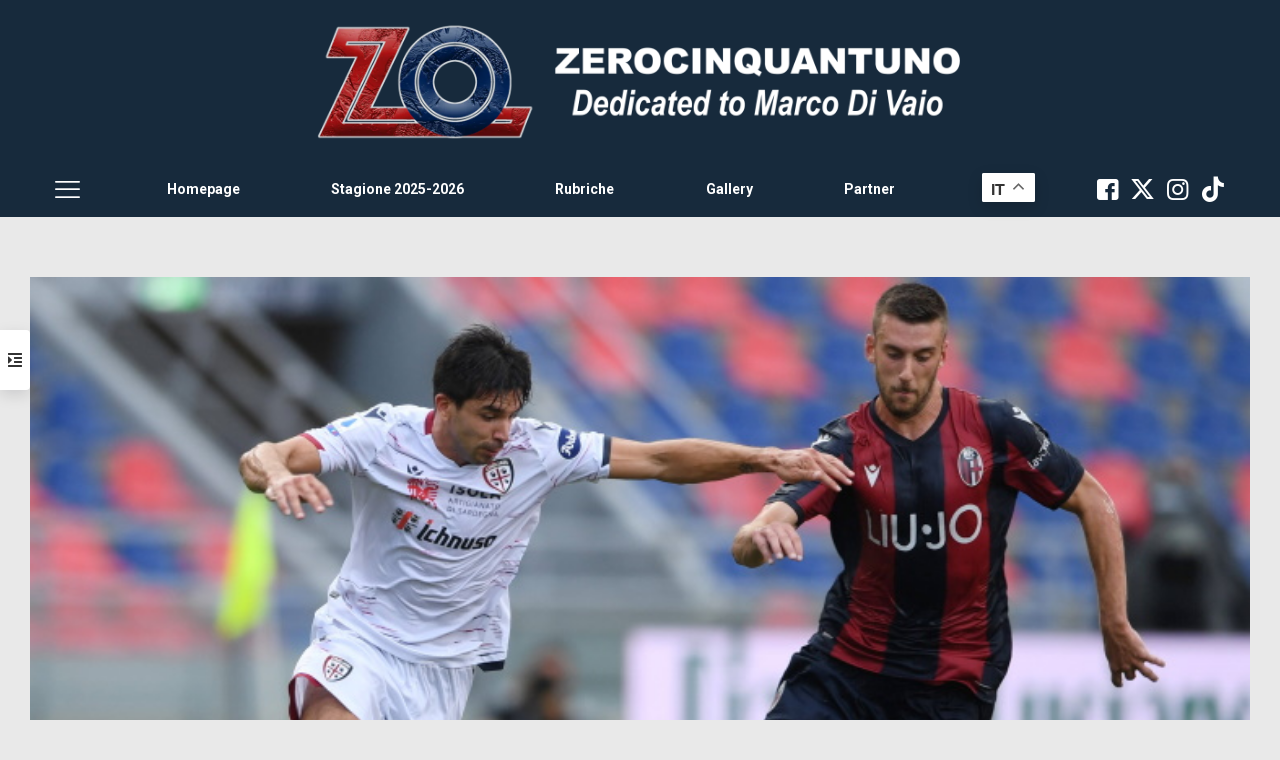

--- FILE ---
content_type: text/html; charset=UTF-8
request_url: https://www.zerocinquantuno.it/notizie/4-3-2-1/bani-ce-rammarico-e-stata-una-gara-a-senso-unico-fisicamente-stiamo-bene-abbiamo-vinto-molti-contrasti-e-duelli/
body_size: 39328
content:
<!DOCTYPE html>
<html lang="it-IT" class="no-js " itemscope itemtype="https://schema.org/Article" >

<head>
	
	<script async type="text/javascript" src="//clickiocmp.com/t/consent_234675.js"></script>
<script>window._gmp = window._gmp || {}; window._gmp.pageType = 'free article'; </script>	
<meta charset="UTF-8" />
<style>
	/* Custom BSA_PRO Styles */

	/* fonts */

	/* form */
	.bsaProOrderingForm {   }
	.bsaProInput input,
	.bsaProInput input[type='file'],
	.bsaProSelectSpace select,
	.bsaProInputsRight .bsaInputInner,
	.bsaProInputsRight .bsaInputInner label {   }
	.bsaProPrice  {  }
	.bsaProDiscount  {   }
	.bsaProOrderingForm .bsaProSubmit,
	.bsaProOrderingForm .bsaProSubmit:hover,
	.bsaProOrderingForm .bsaProSubmit:active {   }

	/* allerts */
	.bsaProAlert,
	.bsaProAlert > a,
	.bsaProAlert > a:hover,
	.bsaProAlert > a:focus {  }
	.bsaProAlertSuccess {  }
	.bsaProAlertFailed {  }

	/* stats */
	.bsaStatsWrapper .ct-chart .ct-series.ct-series-b .ct-bar,
	.bsaStatsWrapper .ct-chart .ct-series.ct-series-b .ct-line,
	.bsaStatsWrapper .ct-chart .ct-series.ct-series-b .ct-point,
	.bsaStatsWrapper .ct-chart .ct-series.ct-series-b .ct-slice.ct-donut { stroke: #673AB7 !important; }

	.bsaStatsWrapper  .ct-chart .ct-series.ct-series-a .ct-bar,
	.bsaStatsWrapper .ct-chart .ct-series.ct-series-a .ct-line,
	.bsaStatsWrapper .ct-chart .ct-series.ct-series-a .ct-point,
	.bsaStatsWrapper .ct-chart .ct-series.ct-series-a .ct-slice.ct-donut { stroke: #FBCD39 !important; }


	/* Custom CSS */
	.bsaProContainer-1 { margin: 0 auto 40px; max-width: 468px; }

.bsaProContainer-2 { margin: 0 auto 40px; max-width: 468px; padding-top: 40px;}

.bsaProContainer-3 { margin: 0 auto 40px; max-width: 468px; padding-top: 10px;}
</style><meta name='robots' content='index, follow, max-image-preview:large, max-snippet:-1, max-video-preview:-1' />
<link rel="alternate" hreflang="it-IT" href="https://zerocinquantuno.it/notizie/4-3-2-1/bani-ce-rammarico-e-stata-una-gara-a-senso-unico-fisicamente-stiamo-bene-abbiamo-vinto-molti-contrasti-e-duelli/"/>
<meta name="format-detection" content="telephone=no">
<meta name="viewport" content="width=device-width, initial-scale=1, maximum-scale=1" />
<link rel="shortcut icon" href="https://www.zerocinquantuno.it/wp-content/uploads/2023/09/faviconvingatezo.png#130980" type="image/x-icon" />
<meta name="theme-color" content="#ffffff" media="(prefers-color-scheme: light)">
<meta name="theme-color" content="#ffffff" media="(prefers-color-scheme: dark)">

	<!-- This site is optimized with the Yoast SEO plugin v26.8 - https://yoast.com/product/yoast-seo-wordpress/ -->
	<title>Bani: &quot;C&#039;è rammarico, è stata una gara a senso unico. Fisicamente stiamo bene, abbiamo vinto molti contrasti e duelli&quot; - Zerocinquantuno</title>
	<link rel="canonical" href="https://www.zerocinquantuno.it/notizie/4-3-2-1/bani-ce-rammarico-e-stata-una-gara-a-senso-unico-fisicamente-stiamo-bene-abbiamo-vinto-molti-contrasti-e-duelli/" />
	<meta property="og:locale" content="it_IT" />
	<meta property="og:type" content="article" />
	<meta property="og:title" content="Bani: &quot;C&#039;è rammarico, è stata una gara a senso unico. Fisicamente stiamo bene, abbiamo vinto molti contrasti e duelli&quot; - Zerocinquantuno" />
	<meta property="og:description" content="Tempo di Lettura:  &lt; 1 minutoDi seguito, suddivise per argomenti principali, le dichiarazioni rilasciate ai microfoni di Sky Sport e al sito ufficiale del Bologna dal difensore Mattia Bani subito dopo […]" />
	<meta property="og:url" content="https://www.zerocinquantuno.it/notizie/4-3-2-1/bani-ce-rammarico-e-stata-una-gara-a-senso-unico-fisicamente-stiamo-bene-abbiamo-vinto-molti-contrasti-e-duelli/" />
	<meta property="og:site_name" content="Zerocinquantuno" />
	<meta property="article:publisher" content="https://www.facebook.com/zerocinquantuno.it" />
	<meta property="article:author" content="https://www.facebook.com/simone.minghinelli" />
	<meta property="article:published_time" content="2020-07-01T21:25:02+00:00" />
	<meta property="article:modified_time" content="2020-07-01T21:27:09+00:00" />
	<meta property="og:image" content="https://www.zerocinquantuno.it/wp-content/uploads/2020/07/bani-simeone-bologna-cagliari.jpg" />
	<meta property="og:image:width" content="750" />
	<meta property="og:image:height" content="330" />
	<meta property="og:image:type" content="image/jpeg" />
	<meta name="author" content="Simone Minghinelli" />
	<meta name="twitter:card" content="summary_large_image" />
	<meta name="twitter:creator" content="@ZO_it" />
	<meta name="twitter:site" content="@ZO_it" />
	<meta name="twitter:label1" content="Scritto da" />
	<meta name="twitter:data1" content="Simone Minghinelli" />
	<meta name="twitter:label2" content="Tempo di lettura stimato" />
	<meta name="twitter:data2" content="1 minuto" />
	<script type="application/ld+json" class="yoast-schema-graph">{"@context":"https://schema.org","@graph":[{"@type":"Article","@id":"https://www.zerocinquantuno.it/notizie/4-3-2-1/bani-ce-rammarico-e-stata-una-gara-a-senso-unico-fisicamente-stiamo-bene-abbiamo-vinto-molti-contrasti-e-duelli/#article","isPartOf":{"@id":"https://www.zerocinquantuno.it/notizie/4-3-2-1/bani-ce-rammarico-e-stata-una-gara-a-senso-unico-fisicamente-stiamo-bene-abbiamo-vinto-molti-contrasti-e-duelli/"},"author":{"name":"Simone Minghinelli","@id":"https://www.zerocinquantuno.it/#/schema/person/e9bb3ca404f17a4666bf442b10b3d7fc"},"headline":"Bani: &#8220;C&#8217;è rammarico, è stata una gara a senso unico. Fisicamente stiamo bene, abbiamo vinto molti contrasti e duelli&#8221;","datePublished":"2020-07-01T21:25:02+00:00","dateModified":"2020-07-01T21:27:09+00:00","mainEntityOfPage":{"@id":"https://www.zerocinquantuno.it/notizie/4-3-2-1/bani-ce-rammarico-e-stata-una-gara-a-senso-unico-fisicamente-stiamo-bene-abbiamo-vinto-molti-contrasti-e-duelli/"},"wordCount":159,"commentCount":0,"image":{"@id":"https://www.zerocinquantuno.it/notizie/4-3-2-1/bani-ce-rammarico-e-stata-una-gara-a-senso-unico-fisicamente-stiamo-bene-abbiamo-vinto-molti-contrasti-e-duelli/#primaryimage"},"thumbnailUrl":"https://www.zerocinquantuno.it/wp-content/uploads/2020/07/bani-simeone-bologna-cagliari.jpg","articleSection":["4-3-2-1","OneFootball"],"inLanguage":"it-IT","potentialAction":[{"@type":"CommentAction","name":"Comment","target":["https://www.zerocinquantuno.it/notizie/4-3-2-1/bani-ce-rammarico-e-stata-una-gara-a-senso-unico-fisicamente-stiamo-bene-abbiamo-vinto-molti-contrasti-e-duelli/#respond"]}]},{"@type":"WebPage","@id":"https://www.zerocinquantuno.it/notizie/4-3-2-1/bani-ce-rammarico-e-stata-una-gara-a-senso-unico-fisicamente-stiamo-bene-abbiamo-vinto-molti-contrasti-e-duelli/","url":"https://www.zerocinquantuno.it/notizie/4-3-2-1/bani-ce-rammarico-e-stata-una-gara-a-senso-unico-fisicamente-stiamo-bene-abbiamo-vinto-molti-contrasti-e-duelli/","name":"Bani: \"C'è rammarico, è stata una gara a senso unico. Fisicamente stiamo bene, abbiamo vinto molti contrasti e duelli\" - Zerocinquantuno","isPartOf":{"@id":"https://www.zerocinquantuno.it/#website"},"primaryImageOfPage":{"@id":"https://www.zerocinquantuno.it/notizie/4-3-2-1/bani-ce-rammarico-e-stata-una-gara-a-senso-unico-fisicamente-stiamo-bene-abbiamo-vinto-molti-contrasti-e-duelli/#primaryimage"},"image":{"@id":"https://www.zerocinquantuno.it/notizie/4-3-2-1/bani-ce-rammarico-e-stata-una-gara-a-senso-unico-fisicamente-stiamo-bene-abbiamo-vinto-molti-contrasti-e-duelli/#primaryimage"},"thumbnailUrl":"https://www.zerocinquantuno.it/wp-content/uploads/2020/07/bani-simeone-bologna-cagliari.jpg","datePublished":"2020-07-01T21:25:02+00:00","dateModified":"2020-07-01T21:27:09+00:00","author":{"@id":"https://www.zerocinquantuno.it/#/schema/person/e9bb3ca404f17a4666bf442b10b3d7fc"},"breadcrumb":{"@id":"https://www.zerocinquantuno.it/notizie/4-3-2-1/bani-ce-rammarico-e-stata-una-gara-a-senso-unico-fisicamente-stiamo-bene-abbiamo-vinto-molti-contrasti-e-duelli/#breadcrumb"},"inLanguage":"it-IT","potentialAction":[{"@type":"ReadAction","target":["https://www.zerocinquantuno.it/notizie/4-3-2-1/bani-ce-rammarico-e-stata-una-gara-a-senso-unico-fisicamente-stiamo-bene-abbiamo-vinto-molti-contrasti-e-duelli/"]}]},{"@type":"ImageObject","inLanguage":"it-IT","@id":"https://www.zerocinquantuno.it/notizie/4-3-2-1/bani-ce-rammarico-e-stata-una-gara-a-senso-unico-fisicamente-stiamo-bene-abbiamo-vinto-molti-contrasti-e-duelli/#primaryimage","url":"https://www.zerocinquantuno.it/wp-content/uploads/2020/07/bani-simeone-bologna-cagliari.jpg","contentUrl":"https://www.zerocinquantuno.it/wp-content/uploads/2020/07/bani-simeone-bologna-cagliari.jpg","width":750,"height":330,"caption":"Ph. Imago Images"},{"@type":"BreadcrumbList","@id":"https://www.zerocinquantuno.it/notizie/4-3-2-1/bani-ce-rammarico-e-stata-una-gara-a-senso-unico-fisicamente-stiamo-bene-abbiamo-vinto-molti-contrasti-e-duelli/#breadcrumb","itemListElement":[{"@type":"ListItem","position":1,"name":"Home","item":"https://www.zerocinquantuno.it/"},{"@type":"ListItem","position":2,"name":"Bani: &#8220;C&#8217;è rammarico, è stata una gara a senso unico. Fisicamente stiamo bene, abbiamo vinto molti contrasti e duelli&#8221;"}]},{"@type":"WebSite","@id":"https://www.zerocinquantuno.it/#website","url":"https://www.zerocinquantuno.it/","name":"Zerocinquantuno","description":"#SempreComunque | Dedicated to Marco Di Vaio","potentialAction":[{"@type":"SearchAction","target":{"@type":"EntryPoint","urlTemplate":"https://www.zerocinquantuno.it/?s={search_term_string}"},"query-input":{"@type":"PropertyValueSpecification","valueRequired":true,"valueName":"search_term_string"}}],"inLanguage":"it-IT"},{"@type":"Person","@id":"https://www.zerocinquantuno.it/#/schema/person/e9bb3ca404f17a4666bf442b10b3d7fc","name":"Simone Minghinelli","sameAs":["https://www.facebook.com/simone.minghinelli"],"url":"https://www.zerocinquantuno.it/author/simone-minghinelli/"}]}</script>
	<!-- / Yoast SEO plugin. -->


<link rel='dns-prefetch' href='//www.zerocinquantuno.it' />
<link rel='dns-prefetch' href='//code.responsivevoice.org' />
<link rel='dns-prefetch' href='//fonts.googleapis.com' />
<link rel="alternate" type="application/rss+xml" title="Zerocinquantuno &raquo; Feed" href="https://www.zerocinquantuno.it/feed/" />
<link rel="alternate" type="application/rss+xml" title="Zerocinquantuno &raquo; Feed dei commenti" href="https://www.zerocinquantuno.it/comments/feed/" />
<link rel="alternate" type="application/rss+xml" title="Zerocinquantuno &raquo; Bani: &#8220;C&#8217;è rammarico, è stata una gara a senso unico. Fisicamente stiamo bene, abbiamo vinto molti contrasti e duelli&#8221; Feed dei commenti" href="https://www.zerocinquantuno.it/notizie/4-3-2-1/bani-ce-rammarico-e-stata-una-gara-a-senso-unico-fisicamente-stiamo-bene-abbiamo-vinto-molti-contrasti-e-duelli/feed/" />
<link rel="alternate" title="oEmbed (JSON)" type="application/json+oembed" href="https://www.zerocinquantuno.it/wp-json/oembed/1.0/embed?url=https%3A%2F%2Fwww.zerocinquantuno.it%2Fnotizie%2F4-3-2-1%2Fbani-ce-rammarico-e-stata-una-gara-a-senso-unico-fisicamente-stiamo-bene-abbiamo-vinto-molti-contrasti-e-duelli%2F" />
<link rel="alternate" title="oEmbed (XML)" type="text/xml+oembed" href="https://www.zerocinquantuno.it/wp-json/oembed/1.0/embed?url=https%3A%2F%2Fwww.zerocinquantuno.it%2Fnotizie%2F4-3-2-1%2Fbani-ce-rammarico-e-stata-una-gara-a-senso-unico-fisicamente-stiamo-bene-abbiamo-vinto-molti-contrasti-e-duelli%2F&#038;format=xml" />
<style id='wp-img-auto-sizes-contain-inline-css' type='text/css'>
img:is([sizes=auto i],[sizes^="auto," i]){contain-intrinsic-size:3000px 1500px}
/*# sourceURL=wp-img-auto-sizes-contain-inline-css */
</style>
<style id='wp-block-library-inline-css' type='text/css'>
:root{--wp-block-synced-color:#7a00df;--wp-block-synced-color--rgb:122,0,223;--wp-bound-block-color:var(--wp-block-synced-color);--wp-editor-canvas-background:#ddd;--wp-admin-theme-color:#007cba;--wp-admin-theme-color--rgb:0,124,186;--wp-admin-theme-color-darker-10:#006ba1;--wp-admin-theme-color-darker-10--rgb:0,107,160.5;--wp-admin-theme-color-darker-20:#005a87;--wp-admin-theme-color-darker-20--rgb:0,90,135;--wp-admin-border-width-focus:2px}@media (min-resolution:192dpi){:root{--wp-admin-border-width-focus:1.5px}}.wp-element-button{cursor:pointer}:root .has-very-light-gray-background-color{background-color:#eee}:root .has-very-dark-gray-background-color{background-color:#313131}:root .has-very-light-gray-color{color:#eee}:root .has-very-dark-gray-color{color:#313131}:root .has-vivid-green-cyan-to-vivid-cyan-blue-gradient-background{background:linear-gradient(135deg,#00d084,#0693e3)}:root .has-purple-crush-gradient-background{background:linear-gradient(135deg,#34e2e4,#4721fb 50%,#ab1dfe)}:root .has-hazy-dawn-gradient-background{background:linear-gradient(135deg,#faaca8,#dad0ec)}:root .has-subdued-olive-gradient-background{background:linear-gradient(135deg,#fafae1,#67a671)}:root .has-atomic-cream-gradient-background{background:linear-gradient(135deg,#fdd79a,#004a59)}:root .has-nightshade-gradient-background{background:linear-gradient(135deg,#330968,#31cdcf)}:root .has-midnight-gradient-background{background:linear-gradient(135deg,#020381,#2874fc)}:root{--wp--preset--font-size--normal:16px;--wp--preset--font-size--huge:42px}.has-regular-font-size{font-size:1em}.has-larger-font-size{font-size:2.625em}.has-normal-font-size{font-size:var(--wp--preset--font-size--normal)}.has-huge-font-size{font-size:var(--wp--preset--font-size--huge)}.has-text-align-center{text-align:center}.has-text-align-left{text-align:left}.has-text-align-right{text-align:right}.has-fit-text{white-space:nowrap!important}#end-resizable-editor-section{display:none}.aligncenter{clear:both}.items-justified-left{justify-content:flex-start}.items-justified-center{justify-content:center}.items-justified-right{justify-content:flex-end}.items-justified-space-between{justify-content:space-between}.screen-reader-text{border:0;clip-path:inset(50%);height:1px;margin:-1px;overflow:hidden;padding:0;position:absolute;width:1px;word-wrap:normal!important}.screen-reader-text:focus{background-color:#ddd;clip-path:none;color:#444;display:block;font-size:1em;height:auto;left:5px;line-height:normal;padding:15px 23px 14px;text-decoration:none;top:5px;width:auto;z-index:100000}html :where(.has-border-color){border-style:solid}html :where([style*=border-top-color]){border-top-style:solid}html :where([style*=border-right-color]){border-right-style:solid}html :where([style*=border-bottom-color]){border-bottom-style:solid}html :where([style*=border-left-color]){border-left-style:solid}html :where([style*=border-width]){border-style:solid}html :where([style*=border-top-width]){border-top-style:solid}html :where([style*=border-right-width]){border-right-style:solid}html :where([style*=border-bottom-width]){border-bottom-style:solid}html :where([style*=border-left-width]){border-left-style:solid}html :where(img[class*=wp-image-]){height:auto;max-width:100%}:where(figure){margin:0 0 1em}html :where(.is-position-sticky){--wp-admin--admin-bar--position-offset:var(--wp-admin--admin-bar--height,0px)}@media screen and (max-width:600px){html :where(.is-position-sticky){--wp-admin--admin-bar--position-offset:0px}}

/*# sourceURL=wp-block-library-inline-css */
</style><style id='global-styles-inline-css' type='text/css'>
:root{--wp--preset--aspect-ratio--square: 1;--wp--preset--aspect-ratio--4-3: 4/3;--wp--preset--aspect-ratio--3-4: 3/4;--wp--preset--aspect-ratio--3-2: 3/2;--wp--preset--aspect-ratio--2-3: 2/3;--wp--preset--aspect-ratio--16-9: 16/9;--wp--preset--aspect-ratio--9-16: 9/16;--wp--preset--color--black: #000000;--wp--preset--color--cyan-bluish-gray: #abb8c3;--wp--preset--color--white: #ffffff;--wp--preset--color--pale-pink: #f78da7;--wp--preset--color--vivid-red: #cf2e2e;--wp--preset--color--luminous-vivid-orange: #ff6900;--wp--preset--color--luminous-vivid-amber: #fcb900;--wp--preset--color--light-green-cyan: #7bdcb5;--wp--preset--color--vivid-green-cyan: #00d084;--wp--preset--color--pale-cyan-blue: #8ed1fc;--wp--preset--color--vivid-cyan-blue: #0693e3;--wp--preset--color--vivid-purple: #9b51e0;--wp--preset--gradient--vivid-cyan-blue-to-vivid-purple: linear-gradient(135deg,rgb(6,147,227) 0%,rgb(155,81,224) 100%);--wp--preset--gradient--light-green-cyan-to-vivid-green-cyan: linear-gradient(135deg,rgb(122,220,180) 0%,rgb(0,208,130) 100%);--wp--preset--gradient--luminous-vivid-amber-to-luminous-vivid-orange: linear-gradient(135deg,rgb(252,185,0) 0%,rgb(255,105,0) 100%);--wp--preset--gradient--luminous-vivid-orange-to-vivid-red: linear-gradient(135deg,rgb(255,105,0) 0%,rgb(207,46,46) 100%);--wp--preset--gradient--very-light-gray-to-cyan-bluish-gray: linear-gradient(135deg,rgb(238,238,238) 0%,rgb(169,184,195) 100%);--wp--preset--gradient--cool-to-warm-spectrum: linear-gradient(135deg,rgb(74,234,220) 0%,rgb(151,120,209) 20%,rgb(207,42,186) 40%,rgb(238,44,130) 60%,rgb(251,105,98) 80%,rgb(254,248,76) 100%);--wp--preset--gradient--blush-light-purple: linear-gradient(135deg,rgb(255,206,236) 0%,rgb(152,150,240) 100%);--wp--preset--gradient--blush-bordeaux: linear-gradient(135deg,rgb(254,205,165) 0%,rgb(254,45,45) 50%,rgb(107,0,62) 100%);--wp--preset--gradient--luminous-dusk: linear-gradient(135deg,rgb(255,203,112) 0%,rgb(199,81,192) 50%,rgb(65,88,208) 100%);--wp--preset--gradient--pale-ocean: linear-gradient(135deg,rgb(255,245,203) 0%,rgb(182,227,212) 50%,rgb(51,167,181) 100%);--wp--preset--gradient--electric-grass: linear-gradient(135deg,rgb(202,248,128) 0%,rgb(113,206,126) 100%);--wp--preset--gradient--midnight: linear-gradient(135deg,rgb(2,3,129) 0%,rgb(40,116,252) 100%);--wp--preset--font-size--small: 13px;--wp--preset--font-size--medium: 20px;--wp--preset--font-size--large: 36px;--wp--preset--font-size--x-large: 42px;--wp--preset--spacing--20: 0.44rem;--wp--preset--spacing--30: 0.67rem;--wp--preset--spacing--40: 1rem;--wp--preset--spacing--50: 1.5rem;--wp--preset--spacing--60: 2.25rem;--wp--preset--spacing--70: 3.38rem;--wp--preset--spacing--80: 5.06rem;--wp--preset--shadow--natural: 6px 6px 9px rgba(0, 0, 0, 0.2);--wp--preset--shadow--deep: 12px 12px 50px rgba(0, 0, 0, 0.4);--wp--preset--shadow--sharp: 6px 6px 0px rgba(0, 0, 0, 0.2);--wp--preset--shadow--outlined: 6px 6px 0px -3px rgb(255, 255, 255), 6px 6px rgb(0, 0, 0);--wp--preset--shadow--crisp: 6px 6px 0px rgb(0, 0, 0);}:where(.is-layout-flex){gap: 0.5em;}:where(.is-layout-grid){gap: 0.5em;}body .is-layout-flex{display: flex;}.is-layout-flex{flex-wrap: wrap;align-items: center;}.is-layout-flex > :is(*, div){margin: 0;}body .is-layout-grid{display: grid;}.is-layout-grid > :is(*, div){margin: 0;}:where(.wp-block-columns.is-layout-flex){gap: 2em;}:where(.wp-block-columns.is-layout-grid){gap: 2em;}:where(.wp-block-post-template.is-layout-flex){gap: 1.25em;}:where(.wp-block-post-template.is-layout-grid){gap: 1.25em;}.has-black-color{color: var(--wp--preset--color--black) !important;}.has-cyan-bluish-gray-color{color: var(--wp--preset--color--cyan-bluish-gray) !important;}.has-white-color{color: var(--wp--preset--color--white) !important;}.has-pale-pink-color{color: var(--wp--preset--color--pale-pink) !important;}.has-vivid-red-color{color: var(--wp--preset--color--vivid-red) !important;}.has-luminous-vivid-orange-color{color: var(--wp--preset--color--luminous-vivid-orange) !important;}.has-luminous-vivid-amber-color{color: var(--wp--preset--color--luminous-vivid-amber) !important;}.has-light-green-cyan-color{color: var(--wp--preset--color--light-green-cyan) !important;}.has-vivid-green-cyan-color{color: var(--wp--preset--color--vivid-green-cyan) !important;}.has-pale-cyan-blue-color{color: var(--wp--preset--color--pale-cyan-blue) !important;}.has-vivid-cyan-blue-color{color: var(--wp--preset--color--vivid-cyan-blue) !important;}.has-vivid-purple-color{color: var(--wp--preset--color--vivid-purple) !important;}.has-black-background-color{background-color: var(--wp--preset--color--black) !important;}.has-cyan-bluish-gray-background-color{background-color: var(--wp--preset--color--cyan-bluish-gray) !important;}.has-white-background-color{background-color: var(--wp--preset--color--white) !important;}.has-pale-pink-background-color{background-color: var(--wp--preset--color--pale-pink) !important;}.has-vivid-red-background-color{background-color: var(--wp--preset--color--vivid-red) !important;}.has-luminous-vivid-orange-background-color{background-color: var(--wp--preset--color--luminous-vivid-orange) !important;}.has-luminous-vivid-amber-background-color{background-color: var(--wp--preset--color--luminous-vivid-amber) !important;}.has-light-green-cyan-background-color{background-color: var(--wp--preset--color--light-green-cyan) !important;}.has-vivid-green-cyan-background-color{background-color: var(--wp--preset--color--vivid-green-cyan) !important;}.has-pale-cyan-blue-background-color{background-color: var(--wp--preset--color--pale-cyan-blue) !important;}.has-vivid-cyan-blue-background-color{background-color: var(--wp--preset--color--vivid-cyan-blue) !important;}.has-vivid-purple-background-color{background-color: var(--wp--preset--color--vivid-purple) !important;}.has-black-border-color{border-color: var(--wp--preset--color--black) !important;}.has-cyan-bluish-gray-border-color{border-color: var(--wp--preset--color--cyan-bluish-gray) !important;}.has-white-border-color{border-color: var(--wp--preset--color--white) !important;}.has-pale-pink-border-color{border-color: var(--wp--preset--color--pale-pink) !important;}.has-vivid-red-border-color{border-color: var(--wp--preset--color--vivid-red) !important;}.has-luminous-vivid-orange-border-color{border-color: var(--wp--preset--color--luminous-vivid-orange) !important;}.has-luminous-vivid-amber-border-color{border-color: var(--wp--preset--color--luminous-vivid-amber) !important;}.has-light-green-cyan-border-color{border-color: var(--wp--preset--color--light-green-cyan) !important;}.has-vivid-green-cyan-border-color{border-color: var(--wp--preset--color--vivid-green-cyan) !important;}.has-pale-cyan-blue-border-color{border-color: var(--wp--preset--color--pale-cyan-blue) !important;}.has-vivid-cyan-blue-border-color{border-color: var(--wp--preset--color--vivid-cyan-blue) !important;}.has-vivid-purple-border-color{border-color: var(--wp--preset--color--vivid-purple) !important;}.has-vivid-cyan-blue-to-vivid-purple-gradient-background{background: var(--wp--preset--gradient--vivid-cyan-blue-to-vivid-purple) !important;}.has-light-green-cyan-to-vivid-green-cyan-gradient-background{background: var(--wp--preset--gradient--light-green-cyan-to-vivid-green-cyan) !important;}.has-luminous-vivid-amber-to-luminous-vivid-orange-gradient-background{background: var(--wp--preset--gradient--luminous-vivid-amber-to-luminous-vivid-orange) !important;}.has-luminous-vivid-orange-to-vivid-red-gradient-background{background: var(--wp--preset--gradient--luminous-vivid-orange-to-vivid-red) !important;}.has-very-light-gray-to-cyan-bluish-gray-gradient-background{background: var(--wp--preset--gradient--very-light-gray-to-cyan-bluish-gray) !important;}.has-cool-to-warm-spectrum-gradient-background{background: var(--wp--preset--gradient--cool-to-warm-spectrum) !important;}.has-blush-light-purple-gradient-background{background: var(--wp--preset--gradient--blush-light-purple) !important;}.has-blush-bordeaux-gradient-background{background: var(--wp--preset--gradient--blush-bordeaux) !important;}.has-luminous-dusk-gradient-background{background: var(--wp--preset--gradient--luminous-dusk) !important;}.has-pale-ocean-gradient-background{background: var(--wp--preset--gradient--pale-ocean) !important;}.has-electric-grass-gradient-background{background: var(--wp--preset--gradient--electric-grass) !important;}.has-midnight-gradient-background{background: var(--wp--preset--gradient--midnight) !important;}.has-small-font-size{font-size: var(--wp--preset--font-size--small) !important;}.has-medium-font-size{font-size: var(--wp--preset--font-size--medium) !important;}.has-large-font-size{font-size: var(--wp--preset--font-size--large) !important;}.has-x-large-font-size{font-size: var(--wp--preset--font-size--x-large) !important;}
/*# sourceURL=global-styles-inline-css */
</style>

<style id='classic-theme-styles-inline-css' type='text/css'>
/*! This file is auto-generated */
.wp-block-button__link{color:#fff;background-color:#32373c;border-radius:9999px;box-shadow:none;text-decoration:none;padding:calc(.667em + 2px) calc(1.333em + 2px);font-size:1.125em}.wp-block-file__button{background:#32373c;color:#fff;text-decoration:none}
/*# sourceURL=/wp-includes/css/classic-themes.min.css */
</style>
<link rel='stylesheet' id='buy_sell_ads_pro_main_stylesheet-css' href='https://www.zerocinquantuno.it/wp-content/plugins/bsa-pro-scripteo/frontend/css/asset/style.css' type='text/css' media='all' />
<link rel='stylesheet' id='buy_sell_ads_pro_user_panel-css' href='https://www.zerocinquantuno.it/wp-content/plugins/bsa-pro-scripteo/frontend/css/asset/user-panel.css' type='text/css' media='all' />
<link rel='stylesheet' id='buy_sell_ads_pro_template_stylesheet-css' href='https://www.zerocinquantuno.it/wp-content/plugins/bsa-pro-scripteo/frontend/css/template.css.php?ver=6.9' type='text/css' media='all' />
<link rel='stylesheet' id='buy_sell_ads_pro_animate_stylesheet-css' href='https://www.zerocinquantuno.it/wp-content/plugins/bsa-pro-scripteo/frontend/css/asset/animate.css' type='text/css' media='all' />
<link rel='stylesheet' id='buy_sell_ads_pro_chart_stylesheet-css' href='https://www.zerocinquantuno.it/wp-content/plugins/bsa-pro-scripteo/frontend/css/asset/chart.css' type='text/css' media='all' />
<link rel='stylesheet' id='buy_sell_ads_pro_owl_carousel_stylesheet-css' href='https://www.zerocinquantuno.it/wp-content/plugins/bsa-pro-scripteo/frontend/css/asset/owl.carousel.css' type='text/css' media='all' />
<link rel='stylesheet' id='buy_sell_ads_pro_materialize_stylesheet-css' href='https://www.zerocinquantuno.it/wp-content/plugins/bsa-pro-scripteo/frontend/css/asset/material-design.css' type='text/css' media='all' />
<link rel='stylesheet' id='jquery-ui-css' href='https://www.zerocinquantuno.it/wp-content/plugins/bsa-pro-scripteo/frontend/css/asset/ui-datapicker.css' type='text/css' media='all' />
<link rel='stylesheet' id='contact-form-7-css' href='https://www.zerocinquantuno.it/wp-content/plugins/contact-form-7/includes/css/styles.css' type='text/css' media='all' />
<link rel='stylesheet' id='disqus_rcw-css' href='https://www.zerocinquantuno.it/wp-content/plugins/disqus-recent-comments-widget/disqus_rcw.css' type='text/css' media='all' />
<link rel='stylesheet' id='rv-style-css' href='https://www.zerocinquantuno.it/wp-content/plugins/responsivevoice-text-to-speech/includes/css/responsivevoice.css' type='text/css' media='all' />
<link rel='stylesheet' id='rs-plugin-settings-css' href='https://www.zerocinquantuno.it/wp-content/plugins/revslider/public/assets/css/rs6.css' type='text/css' media='all' />
<style id='rs-plugin-settings-inline-css' type='text/css'>
#rs-demo-id {}
/*# sourceURL=rs-plugin-settings-inline-css */
</style>
<link rel='stylesheet' id='mfn-be-css' href='https://www.zerocinquantuno.it/wp-content/themes/betheme/css/be.css' type='text/css' media='all' />
<link rel='stylesheet' id='mfn-animations-css' href='https://www.zerocinquantuno.it/wp-content/themes/betheme/assets/animations/animations.min.css' type='text/css' media='all' />
<link rel='stylesheet' id='mfn-font-awesome-css' href='https://www.zerocinquantuno.it/wp-content/themes/betheme/fonts/fontawesome/fontawesome.css' type='text/css' media='all' />
<link rel='stylesheet' id='mfn-responsive-css' href='https://www.zerocinquantuno.it/wp-content/themes/betheme/css/responsive.css' type='text/css' media='all' />
<link crossorigin="anonymous" rel='stylesheet' id='mfn-fonts-css' href='https://fonts.googleapis.com/css?family=Roboto%3A1%2C300%2C400%2C400italic%2C500%2C600%2C700%2C700italic&#038;display=swap&#038;ver=6.9' type='text/css' media='all' />
<link crossorigin="anonymous" rel='stylesheet' id='mfn-font-button-css' href='https://fonts.googleapis.com/css?family=Inter%3A400%2C600&#038;display=swap&#038;ver=6.9' type='text/css' media='all' />
<style id='mfn-dynamic-inline-css' type='text/css'>
html{background-color:#e9e9e9}#Wrapper,#Content,.mfn-popup .mfn-popup-content,.mfn-off-canvas-sidebar .mfn-off-canvas-content-wrapper,.mfn-cart-holder,.mfn-header-login,#Top_bar .search_wrapper,#Top_bar .top_bar_right .mfn-live-search-box,.column_livesearch .mfn-live-search-wrapper,.column_livesearch .mfn-live-search-box{background-color:#e9e9e9}.layout-boxed.mfn-bebuilder-header.mfn-ui #Wrapper .mfn-only-sample-content{background-color:#e9e9e9}body:not(.template-slider) #Header{min-height:250px}body.header-below:not(.template-slider) #Header{padding-top:250px}#Footer .widgets_wrapper{padding:70px 0}.has-search-overlay.search-overlay-opened #search-overlay{background-color:rgba(0,0,0,0.6)}.elementor-page.elementor-default #Content .the_content .section_wrapper{max-width:100%}.elementor-page.elementor-default #Content .section.the_content{width:100%}.elementor-page.elementor-default #Content .section_wrapper .the_content_wrapper{margin-left:0;margin-right:0;width:100%}body,span.date_label,.timeline_items li h3 span,input[type="date"],input[type="text"],input[type="password"],input[type="tel"],input[type="email"],input[type="url"],textarea,select,.offer_li .title h3,.mfn-menu-item-megamenu{font-family:"Roboto",-apple-system,BlinkMacSystemFont,"Segoe UI",Roboto,Oxygen-Sans,Ubuntu,Cantarell,"Helvetica Neue",sans-serif}.lead,.big{font-family:"Roboto",-apple-system,BlinkMacSystemFont,"Segoe UI",Roboto,Oxygen-Sans,Ubuntu,Cantarell,"Helvetica Neue",sans-serif}#menu > ul > li > a,#overlay-menu ul li a{font-family:"Roboto",-apple-system,BlinkMacSystemFont,"Segoe UI",Roboto,Oxygen-Sans,Ubuntu,Cantarell,"Helvetica Neue",sans-serif}#Subheader .title{font-family:"Roboto",-apple-system,BlinkMacSystemFont,"Segoe UI",Roboto,Oxygen-Sans,Ubuntu,Cantarell,"Helvetica Neue",sans-serif}h1,h2,h3,h4,.text-logo #logo{font-family:"Roboto",-apple-system,BlinkMacSystemFont,"Segoe UI",Roboto,Oxygen-Sans,Ubuntu,Cantarell,"Helvetica Neue",sans-serif}h5,h6{font-family:"Roboto",-apple-system,BlinkMacSystemFont,"Segoe UI",Roboto,Oxygen-Sans,Ubuntu,Cantarell,"Helvetica Neue",sans-serif}blockquote{font-family:"Roboto",-apple-system,BlinkMacSystemFont,"Segoe UI",Roboto,Oxygen-Sans,Ubuntu,Cantarell,"Helvetica Neue",sans-serif}.chart_box .chart .num,.counter .desc_wrapper .number-wrapper,.how_it_works .image .number,.pricing-box .plan-header .price,.quick_fact .number-wrapper,.woocommerce .product div.entry-summary .price{font-family:"Roboto",-apple-system,BlinkMacSystemFont,"Segoe UI",Roboto,Oxygen-Sans,Ubuntu,Cantarell,"Helvetica Neue",sans-serif}body,.mfn-menu-item-megamenu{font-size:16px;line-height:24px;font-weight:400;letter-spacing:0px}.lead,.big{font-size:18px;line-height:26px;font-weight:500;letter-spacing:0px}#menu > ul > li > a,#overlay-menu ul li a{font-size:16px;font-weight:400;letter-spacing:0px}#overlay-menu ul li a{line-height:24px}#Subheader .title{font-size:64px;line-height:60px;font-weight:400;letter-spacing:0px}h1,.text-logo #logo{font-size:72px;line-height:65px;font-weight:400;letter-spacing:-4px}h2{font-size:60px;line-height:60px;font-weight:400;letter-spacing:-2px}h3,.woocommerce ul.products li.product h3,.woocommerce #customer_login h2{font-size:48px;line-height:53px;font-weight:400;letter-spacing:-2px}h4,.woocommerce .woocommerce-order-details__title,.woocommerce .wc-bacs-bank-details-heading,.woocommerce .woocommerce-customer-details h2{font-size:32px;line-height:38px;font-weight:400;letter-spacing:-1px}h5{font-size:21px;line-height:32px;font-weight:400;letter-spacing:-1px}h6{font-size:15px;line-height:26px;font-weight:400;letter-spacing:-1px}#Intro .intro-title{font-size:66px;line-height:72px;font-weight:400;letter-spacing:0px}@media only screen and (min-width:768px) and (max-width:959px){body,.mfn-menu-item-megamenu{font-size:14px;line-height:20px;font-weight:400;letter-spacing:0px}.lead,.big{font-size:15px;line-height:22px;font-weight:500;letter-spacing:0px}#menu > ul > li > a,#overlay-menu ul li a{font-size:14px;font-weight:400;letter-spacing:0px}#overlay-menu ul li a{line-height:21px}#Subheader .title{font-size:54px;line-height:51px;font-weight:400;letter-spacing:0px}h1,.text-logo #logo{font-size:61px;line-height:55px;font-weight:400;letter-spacing:-3px}h2{font-size:51px;line-height:51px;font-weight:400;letter-spacing:-2px}h3,.woocommerce ul.products li.product h3,.woocommerce #customer_login h2{font-size:41px;line-height:45px;font-weight:400;letter-spacing:-2px}h4,.woocommerce .woocommerce-order-details__title,.woocommerce .wc-bacs-bank-details-heading,.woocommerce .woocommerce-customer-details h2{font-size:27px;line-height:32px;font-weight:400;letter-spacing:-1px}h5{font-size:18px;line-height:27px;font-weight:400;letter-spacing:-1px}h6{font-size:13px;line-height:22px;font-weight:400;letter-spacing:-1px}#Intro .intro-title{font-size:56px;line-height:61px;font-weight:400;letter-spacing:0px}blockquote{font-size:15px}.chart_box .chart .num{font-size:45px;line-height:45px}.counter .desc_wrapper .number-wrapper{font-size:45px;line-height:45px}.counter .desc_wrapper .title{font-size:14px;line-height:18px}.faq .question .title{font-size:14px}.fancy_heading .title{font-size:38px;line-height:38px}.offer .offer_li .desc_wrapper .title h3{font-size:32px;line-height:32px}.offer_thumb_ul li.offer_thumb_li .desc_wrapper .title h3{font-size:32px;line-height:32px}.pricing-box .plan-header h2{font-size:27px;line-height:27px}.pricing-box .plan-header .price > span{font-size:40px;line-height:40px}.pricing-box .plan-header .price sup.currency{font-size:18px;line-height:18px}.pricing-box .plan-header .price sup.period{font-size:14px;line-height:14px}.quick_fact .number-wrapper{font-size:80px;line-height:80px}.trailer_box .desc h2{font-size:27px;line-height:27px}.widget > h3{font-size:17px;line-height:20px}}@media only screen and (min-width:480px) and (max-width:767px){body,.mfn-menu-item-megamenu{font-size:13px;line-height:19px;font-weight:400;letter-spacing:0px}.lead,.big{font-size:14px;line-height:20px;font-weight:500;letter-spacing:0px}#menu > ul > li > a,#overlay-menu ul li a{font-size:13px;font-weight:400;letter-spacing:0px}#overlay-menu ul li a{line-height:19.5px}#Subheader .title{font-size:48px;line-height:45px;font-weight:400;letter-spacing:0px}h1,.text-logo #logo{font-size:54px;line-height:49px;font-weight:400;letter-spacing:-3px}h2{font-size:45px;line-height:45px;font-weight:400;letter-spacing:-2px}h3,.woocommerce ul.products li.product h3,.woocommerce #customer_login h2{font-size:36px;line-height:40px;font-weight:400;letter-spacing:-2px}h4,.woocommerce .woocommerce-order-details__title,.woocommerce .wc-bacs-bank-details-heading,.woocommerce .woocommerce-customer-details h2{font-size:24px;line-height:29px;font-weight:400;letter-spacing:-1px}h5{font-size:16px;line-height:24px;font-weight:400;letter-spacing:-1px}h6{font-size:13px;line-height:20px;font-weight:400;letter-spacing:-1px}#Intro .intro-title{font-size:50px;line-height:54px;font-weight:400;letter-spacing:0px}blockquote{font-size:14px}.chart_box .chart .num{font-size:40px;line-height:40px}.counter .desc_wrapper .number-wrapper{font-size:40px;line-height:40px}.counter .desc_wrapper .title{font-size:13px;line-height:16px}.faq .question .title{font-size:13px}.fancy_heading .title{font-size:34px;line-height:34px}.offer .offer_li .desc_wrapper .title h3{font-size:28px;line-height:28px}.offer_thumb_ul li.offer_thumb_li .desc_wrapper .title h3{font-size:28px;line-height:28px}.pricing-box .plan-header h2{font-size:24px;line-height:24px}.pricing-box .plan-header .price > span{font-size:34px;line-height:34px}.pricing-box .plan-header .price sup.currency{font-size:16px;line-height:16px}.pricing-box .plan-header .price sup.period{font-size:13px;line-height:13px}.quick_fact .number-wrapper{font-size:70px;line-height:70px}.trailer_box .desc h2{font-size:24px;line-height:24px}.widget > h3{font-size:16px;line-height:19px}}@media only screen and (max-width:479px){body,.mfn-menu-item-megamenu{font-size:13px;line-height:19px;font-weight:400;letter-spacing:0px}.lead,.big{font-size:13px;line-height:19px;font-weight:500;letter-spacing:0px}#menu > ul > li > a,#overlay-menu ul li a{font-size:13px;font-weight:400;letter-spacing:0px}#overlay-menu ul li a{line-height:19.5px}#Subheader .title{font-size:38px;line-height:36px;font-weight:400;letter-spacing:0px}h1,.text-logo #logo{font-size:43px;line-height:39px;font-weight:400;letter-spacing:-2px}h2{font-size:36px;line-height:36px;font-weight:400;letter-spacing:-1px}h3,.woocommerce ul.products li.product h3,.woocommerce #customer_login h2{font-size:29px;line-height:32px;font-weight:400;letter-spacing:-1px}h4,.woocommerce .woocommerce-order-details__title,.woocommerce .wc-bacs-bank-details-heading,.woocommerce .woocommerce-customer-details h2{font-size:19px;line-height:23px;font-weight:400;letter-spacing:-1px}h5{font-size:13px;line-height:19px;font-weight:400;letter-spacing:-1px}h6{font-size:13px;line-height:19px;font-weight:400;letter-spacing:-1px}#Intro .intro-title{font-size:40px;line-height:43px;font-weight:400;letter-spacing:0px}blockquote{font-size:13px}.chart_box .chart .num{font-size:35px;line-height:35px}.counter .desc_wrapper .number-wrapper{font-size:35px;line-height:35px}.counter .desc_wrapper .title{font-size:13px;line-height:26px}.faq .question .title{font-size:13px}.fancy_heading .title{font-size:30px;line-height:30px}.offer .offer_li .desc_wrapper .title h3{font-size:26px;line-height:26px}.offer_thumb_ul li.offer_thumb_li .desc_wrapper .title h3{font-size:26px;line-height:26px}.pricing-box .plan-header h2{font-size:21px;line-height:21px}.pricing-box .plan-header .price > span{font-size:32px;line-height:32px}.pricing-box .plan-header .price sup.currency{font-size:14px;line-height:14px}.pricing-box .plan-header .price sup.period{font-size:13px;line-height:13px}.quick_fact .number-wrapper{font-size:60px;line-height:60px}.trailer_box .desc h2{font-size:21px;line-height:21px}.widget > h3{font-size:15px;line-height:18px}}.with_aside .sidebar.columns{width:23%}.with_aside .sections_group{width:77%}.aside_both .sidebar.columns{width:18%}.aside_both .sidebar.sidebar-1{margin-left:-82%}.aside_both .sections_group{width:64%;margin-left:18%}@media only screen and (min-width:1240px){#Wrapper,.with_aside .content_wrapper{max-width:1240px}body.layout-boxed.mfn-header-scrolled .mfn-header-tmpl.mfn-sticky-layout-width{max-width:1240px;left:0;right:0;margin-left:auto;margin-right:auto}body.layout-boxed:not(.mfn-header-scrolled) .mfn-header-tmpl.mfn-header-layout-width,body.layout-boxed .mfn-header-tmpl.mfn-header-layout-width:not(.mfn-hasSticky){max-width:1240px;left:0;right:0;margin-left:auto;margin-right:auto}body.layout-boxed.mfn-bebuilder-header.mfn-ui .mfn-only-sample-content{max-width:1240px;margin-left:auto;margin-right:auto}.section_wrapper,.container{max-width:1220px}.layout-boxed.header-boxed #Top_bar.is-sticky{max-width:1240px}}@media only screen and (max-width:767px){#Wrapper{max-width:calc(100% - 67px)}.content_wrapper .section_wrapper,.container,.four.columns .widget-area{max-width:550px !important;padding-left:33px;padding-right:33px}}body{--mfn-button-font-family:"Inter";--mfn-button-font-size:13px;--mfn-button-font-weight:600;--mfn-button-font-style:inherit;--mfn-button-letter-spacing:0px;--mfn-button-padding:20px 32px 20px 32px;--mfn-button-border-width:0;--mfn-button-border-radius:8px 8px 8px 8px;--mfn-button-gap:12px;--mfn-button-transition:0.4s;--mfn-button-color:#ffffff;--mfn-button-color-hover:#ffffff;--mfn-button-bg:#8b2638;--mfn-button-bg-hover:#8b2638;--mfn-button-border-color:transparent;--mfn-button-border-color-hover:transparent;--mfn-button-icon-color:#ffffff;--mfn-button-icon-color-hover:#ffffff;--mfn-button-box-shadow:unset;--mfn-button-theme-color:#ffffff;--mfn-button-theme-color-hover:#ffffff;--mfn-button-theme-bg:#7c1720;--mfn-button-theme-bg-hover:#7c1720;--mfn-button-theme-border-color:transparent;--mfn-button-theme-border-color-hover:transparent;--mfn-button-theme-icon-color:#ffffff;--mfn-button-theme-icon-color-hover:#ffffff;--mfn-button-theme-box-shadow:unset;--mfn-button-shop-color:#ffffff;--mfn-button-shop-color-hover:#ffffff;--mfn-button-shop-bg:#04173a;--mfn-button-shop-bg-hover:#04173a;--mfn-button-shop-border-color:transparent;--mfn-button-shop-border-color-hover:transparent;--mfn-button-shop-icon-color:#626262;--mfn-button-shop-icon-color-hover:#626262;--mfn-button-shop-box-shadow:unset;--mfn-button-action-color:#626262;--mfn-button-action-color-hover:#626262;--mfn-button-action-bg:#dbdddf;--mfn-button-action-bg-hover:#d3d3d3;--mfn-button-action-border-color:transparent;--mfn-button-action-border-color-hover:transparent;--mfn-button-action-icon-color:#626262;--mfn-button-action-icon-color-hover:#626262;--mfn-button-action-box-shadow:unset}@media only screen and (max-width:959px){body{}}@media only screen and (max-width:768px){body{}}.mfn-cookies{--mfn-gdpr2-container-text-color:#6f7675;--mfn-gdpr2-container-strong-color:#191919;--mfn-gdpr2-container-bg:#ffffff;--mfn-gdpr2-container-overlay:rgba(25,37,48,0.6);--mfn-gdpr2-details-box-bg:#fbfbfb;--mfn-gdpr2-details-switch-bg:#00032a;--mfn-gdpr2-details-switch-bg-active:#c8ec66;--mfn-gdpr2-tabs-text-color:#191919;--mfn-gdpr2-tabs-text-color-active:#c8ec66;--mfn-gdpr2-tabs-border:rgba(8,8,14,0.1);--mfn-gdpr2-buttons-box-bg:#fbfbfb;--mfn-button-color:#191919;--mfn-button-color-hover:#191919;--mfn-button-bg:#c8ec66;--mfn-button-bg-hover:#bdeb42;--mfn-button-theme-color:#ffffff;--mfn-button-theme-color-hover:#ffffff;--mfn-button-theme-bg:#3a3a3a;--mfn-button-theme-bg-hover:#2e2e2e}#Top_bar #logo,.header-fixed #Top_bar #logo,.header-plain #Top_bar #logo,.header-transparent #Top_bar #logo{height:60px;line-height:60px;padding:15px 0}.logo-overflow #Top_bar:not(.is-sticky) .logo{height:90px}#Top_bar .menu > li > a{padding:15px 0}.menu-highlight:not(.header-creative) #Top_bar .menu > li > a{margin:20px 0}.header-plain:not(.menu-highlight) #Top_bar .menu > li > a span:not(.description){line-height:90px}.header-fixed #Top_bar .menu > li > a{padding:30px 0}@media only screen and (max-width:767px){.mobile-header-mini #Top_bar #logo{height:50px!important;line-height:50px!important;margin:5px 0}}#Top_bar #logo img.svg{width:176px}@media(max-width:959px){#Top_bar #logo img.svg{width:120px}}@media(max-width:767px){#Top_bar #logo img.svg{width:110px}}.image_frame,.wp-caption{border-width:0px}.alert{border-radius:0px}#Top_bar .top_bar_right .top-bar-right-input input{width:200px}.mfn-live-search-box .mfn-live-search-list{max-height:300px}input[type="date"],input[type="email"],input[type="number"],input[type="password"],input[type="search"],input[type="tel"],input[type="text"],input[type="url"],select,textarea,.woocommerce .quantity input.qty{border-radius:8px}.select2-container--default .select2-selection--single,.select2-dropdown,.select2-container--default.select2-container--open .select2-selection--single{border-radius:8px}#Side_slide{right:-250px;width:250px}#Side_slide.left{left:-250px}.blog-teaser li .desc-wrapper .desc{background-position-y:-1px}.mfn-free-delivery-info{--mfn-free-delivery-bar:#8b2638;--mfn-free-delivery-bg:rgba(0,0,0,0.1);--mfn-free-delivery-achieved:#8b2638}#back_to_top{background-color:#7c1720}#back_to_top i{color:#04173a}@media only screen and ( max-width:767px ){}@media only screen and (min-width:1240px){body:not(.header-simple) #Top_bar #menu{display:block!important}.tr-menu #Top_bar #menu{background:none!important}#Top_bar .menu > li > ul.mfn-megamenu > li{float:left}#Top_bar .menu > li > ul.mfn-megamenu > li.mfn-megamenu-cols-1{width:100%}#Top_bar .menu > li > ul.mfn-megamenu > li.mfn-megamenu-cols-2{width:50%}#Top_bar .menu > li > ul.mfn-megamenu > li.mfn-megamenu-cols-3{width:33.33%}#Top_bar .menu > li > ul.mfn-megamenu > li.mfn-megamenu-cols-4{width:25%}#Top_bar .menu > li > ul.mfn-megamenu > li.mfn-megamenu-cols-5{width:20%}#Top_bar .menu > li > ul.mfn-megamenu > li.mfn-megamenu-cols-6{width:16.66%}#Top_bar .menu > li > ul.mfn-megamenu > li > ul{display:block!important;position:inherit;left:auto;top:auto;border-width:0 1px 0 0}#Top_bar .menu > li > ul.mfn-megamenu > li:last-child > ul{border:0}#Top_bar .menu > li > ul.mfn-megamenu > li > ul li{width:auto}#Top_bar .menu > li > ul.mfn-megamenu a.mfn-megamenu-title{text-transform:uppercase;font-weight:400;background:none}#Top_bar .menu > li > ul.mfn-megamenu a .menu-arrow{display:none}.menuo-right #Top_bar .menu > li > ul.mfn-megamenu{left:0;width:98%!important;margin:0 1%;padding:20px 0}.menuo-right #Top_bar .menu > li > ul.mfn-megamenu-bg{box-sizing:border-box}#Top_bar .menu > li > ul.mfn-megamenu-bg{padding:20px 166px 20px 20px;background-repeat:no-repeat;background-position:right bottom}.rtl #Top_bar .menu > li > ul.mfn-megamenu-bg{padding-left:166px;padding-right:20px;background-position:left bottom}#Top_bar .menu > li > ul.mfn-megamenu-bg > li{background:none}#Top_bar .menu > li > ul.mfn-megamenu-bg > li a{border:none}#Top_bar .menu > li > ul.mfn-megamenu-bg > li > ul{background:none!important;-webkit-box-shadow:0 0 0 0;-moz-box-shadow:0 0 0 0;box-shadow:0 0 0 0}.mm-vertical #Top_bar .container{position:relative}.mm-vertical #Top_bar .top_bar_left{position:static}.mm-vertical #Top_bar .menu > li ul{box-shadow:0 0 0 0 transparent!important;background-image:none}.mm-vertical #Top_bar .menu > li > ul.mfn-megamenu{padding:20px 0}.mm-vertical.header-plain #Top_bar .menu > li > ul.mfn-megamenu{width:100%!important;margin:0}.mm-vertical #Top_bar .menu > li > ul.mfn-megamenu > li{display:table-cell;float:none!important;width:10%;padding:0 15px;border-right:1px solid rgba(0,0,0,0.05)}.mm-vertical #Top_bar .menu > li > ul.mfn-megamenu > li:last-child{border-right-width:0}.mm-vertical #Top_bar .menu > li > ul.mfn-megamenu > li.hide-border{border-right-width:0}.mm-vertical #Top_bar .menu > li > ul.mfn-megamenu > li a{border-bottom-width:0;padding:9px 15px;line-height:120%}.mm-vertical #Top_bar .menu > li > ul.mfn-megamenu a.mfn-megamenu-title{font-weight:700}.rtl .mm-vertical #Top_bar .menu > li > ul.mfn-megamenu > li:first-child{border-right-width:0}.rtl .mm-vertical #Top_bar .menu > li > ul.mfn-megamenu > li:last-child{border-right-width:1px}body.header-shop #Top_bar #menu{display:flex!important;background-color:transparent}.header-shop #Top_bar.is-sticky .top_bar_row_second{display:none}.header-plain:not(.menuo-right) #Header .top_bar_left{width:auto!important}.header-stack.header-center #Top_bar #menu{display:inline-block!important}.header-simple #Top_bar #menu{display:none;height:auto;width:300px;bottom:auto;top:100%;right:1px;position:absolute;margin:0}.header-simple #Header a.responsive-menu-toggle{display:block;right:10px}.header-simple #Top_bar #menu > ul{width:100%;float:left}.header-simple #Top_bar #menu ul li{width:100%;padding-bottom:0;border-right:0;position:relative}.header-simple #Top_bar #menu ul li a{padding:0 20px;margin:0;display:block;height:auto;line-height:normal;border:none}.header-simple #Top_bar #menu ul li a:not(.menu-toggle):after{display:none}.header-simple #Top_bar #menu ul li a span{border:none;line-height:44px;display:inline;padding:0}.header-simple #Top_bar #menu ul li.submenu .menu-toggle{display:block;position:absolute;right:0;top:0;width:44px;height:44px;line-height:44px;font-size:30px;font-weight:300;text-align:center;cursor:pointer;color:#444;opacity:0.33;transform:unset}.header-simple #Top_bar #menu ul li.submenu .menu-toggle:after{content:"+";position:static}.header-simple #Top_bar #menu ul li.hover > .menu-toggle:after{content:"-"}.header-simple #Top_bar #menu ul li.hover a{border-bottom:0}.header-simple #Top_bar #menu ul.mfn-megamenu li .menu-toggle{display:none}.header-simple #Top_bar #menu ul li ul{position:relative!important;left:0!important;top:0;padding:0;margin:0!important;width:auto!important;background-image:none}.header-simple #Top_bar #menu ul li ul li{width:100%!important;display:block;padding:0}.header-simple #Top_bar #menu ul li ul li a{padding:0 20px 0 30px}.header-simple #Top_bar #menu ul li ul li a .menu-arrow{display:none}.header-simple #Top_bar #menu ul li ul li a span{padding:0}.header-simple #Top_bar #menu ul li ul li a span:after{display:none!important}.header-simple #Top_bar .menu > li > ul.mfn-megamenu a.mfn-megamenu-title{text-transform:uppercase;font-weight:400}.header-simple #Top_bar .menu > li > ul.mfn-megamenu > li > ul{display:block!important;position:inherit;left:auto;top:auto}.header-simple #Top_bar #menu ul li ul li ul{border-left:0!important;padding:0;top:0}.header-simple #Top_bar #menu ul li ul li ul li a{padding:0 20px 0 40px}.rtl.header-simple #Top_bar #menu{left:1px;right:auto}.rtl.header-simple #Top_bar a.responsive-menu-toggle{left:10px;right:auto}.rtl.header-simple #Top_bar #menu ul li.submenu .menu-toggle{left:0;right:auto}.rtl.header-simple #Top_bar #menu ul li ul{left:auto!important;right:0!important}.rtl.header-simple #Top_bar #menu ul li ul li a{padding:0 30px 0 20px}.rtl.header-simple #Top_bar #menu ul li ul li ul li a{padding:0 40px 0 20px}.menu-highlight #Top_bar .menu > li{margin:0 2px}.menu-highlight:not(.header-creative) #Top_bar .menu > li > a{padding:0;-webkit-border-radius:5px;border-radius:5px}.menu-highlight #Top_bar .menu > li > a:after{display:none}.menu-highlight #Top_bar .menu > li > a span:not(.description){line-height:50px}.menu-highlight #Top_bar .menu > li > a span.description{display:none}.menu-highlight.header-stack #Top_bar .menu > li > a{margin:10px 0!important}.menu-highlight.header-stack #Top_bar .menu > li > a span:not(.description){line-height:40px}.menu-highlight.header-simple #Top_bar #menu ul li,.menu-highlight.header-creative #Top_bar #menu ul li{margin:0}.menu-highlight.header-simple #Top_bar #menu ul li > a,.menu-highlight.header-creative #Top_bar #menu ul li > a{-webkit-border-radius:0;border-radius:0}.menu-highlight:not(.header-fixed):not(.header-simple) #Top_bar.is-sticky .menu > li > a{margin:10px 0!important;padding:5px 0!important}.menu-highlight:not(.header-fixed):not(.header-simple) #Top_bar.is-sticky .menu > li > a span{line-height:30px!important}.header-modern.menu-highlight.menuo-right .menu_wrapper{margin-right:20px}.menu-line-below #Top_bar .menu > li > a:not(.menu-toggle):after{top:auto;bottom:-4px}.menu-line-below #Top_bar.is-sticky .menu > li > a:not(.menu-toggle):after{top:auto;bottom:-4px}.menu-line-below-80 #Top_bar:not(.is-sticky) .menu > li > a:not(.menu-toggle):after{height:4px;left:10%;top:50%;margin-top:20px;width:80%}.menu-line-below-80-1 #Top_bar:not(.is-sticky) .menu > li > a:not(.menu-toggle):after{height:1px;left:10%;top:50%;margin-top:20px;width:80%}.menu-link-color #Top_bar .menu > li > a:not(.menu-toggle):after{display:none!important}.menu-arrow-top #Top_bar .menu > li > a:after{background:none repeat scroll 0 0 rgba(0,0,0,0)!important;border-color:#ccc transparent transparent;border-style:solid;border-width:7px 7px 0;display:block;height:0;left:50%;margin-left:-7px;top:0!important;width:0}.menu-arrow-top #Top_bar.is-sticky .menu > li > a:after{top:0!important}.menu-arrow-bottom #Top_bar .menu > li > a:after{background:none!important;border-color:transparent transparent #ccc;border-style:solid;border-width:0 7px 7px;display:block;height:0;left:50%;margin-left:-7px;top:auto;bottom:0;width:0}.menu-arrow-bottom #Top_bar.is-sticky .menu > li > a:after{top:auto;bottom:0}.menuo-no-borders #Top_bar .menu > li > a span{border-width:0!important}.menuo-no-borders #Header_creative #Top_bar .menu > li > a span{border-bottom-width:0}.menuo-no-borders.header-plain #Top_bar a#header_cart,.menuo-no-borders.header-plain #Top_bar a#search_button,.menuo-no-borders.header-plain #Top_bar .wpml-languages,.menuo-no-borders.header-plain #Top_bar a.action_button{border-width:0}.menuo-right #Top_bar .menu_wrapper{float:right}.menuo-right.header-stack:not(.header-center) #Top_bar .menu_wrapper{margin-right:150px}body.header-creative{padding-left:50px}body.header-creative.header-open{padding-left:250px}body.error404,body.under-construction,body.elementor-maintenance-mode,body.template-blank,body.under-construction.header-rtl.header-creative.header-open{padding-left:0!important;padding-right:0!important}.header-creative.footer-fixed #Footer,.header-creative.footer-sliding #Footer,.header-creative.footer-stick #Footer.is-sticky{box-sizing:border-box;padding-left:50px}.header-open.footer-fixed #Footer,.header-open.footer-sliding #Footer,.header-creative.footer-stick #Footer.is-sticky{padding-left:250px}.header-rtl.header-creative.footer-fixed #Footer,.header-rtl.header-creative.footer-sliding #Footer,.header-rtl.header-creative.footer-stick #Footer.is-sticky{padding-left:0;padding-right:50px}.header-rtl.header-open.footer-fixed #Footer,.header-rtl.header-open.footer-sliding #Footer,.header-rtl.header-creative.footer-stick #Footer.is-sticky{padding-right:250px}#Header_creative{background-color:#fff;position:fixed;width:250px;height:100%;left:-200px;top:0;z-index:9002;-webkit-box-shadow:2px 0 4px 2px rgba(0,0,0,.15);box-shadow:2px 0 4px 2px rgba(0,0,0,.15)}#Header_creative .container{width:100%}#Header_creative .creative-wrapper{opacity:0;margin-right:50px}#Header_creative a.creative-menu-toggle{display:block;width:34px;height:34px;line-height:34px;font-size:22px;text-align:center;position:absolute;top:10px;right:8px;border-radius:3px}.admin-bar #Header_creative a.creative-menu-toggle{top:42px}#Header_creative #Top_bar{position:static;width:100%}#Header_creative #Top_bar .top_bar_left{width:100%!important;float:none}#Header_creative #Top_bar .logo{float:none;text-align:center;margin:15px 0}#Header_creative #Top_bar #menu{background-color:transparent}#Header_creative #Top_bar .menu_wrapper{float:none;margin:0 0 30px}#Header_creative #Top_bar .menu > li{width:100%;float:none;position:relative}#Header_creative #Top_bar .menu > li > a{padding:0;text-align:center}#Header_creative #Top_bar .menu > li > a:after{display:none}#Header_creative #Top_bar .menu > li > a span{border-right:0;border-bottom-width:1px;line-height:38px}#Header_creative #Top_bar .menu li ul{left:100%;right:auto;top:0;box-shadow:2px 2px 2px 0 rgba(0,0,0,0.03);-webkit-box-shadow:2px 2px 2px 0 rgba(0,0,0,0.03)}#Header_creative #Top_bar .menu > li > ul.mfn-megamenu{margin:0;width:700px!important}#Header_creative #Top_bar .menu > li > ul.mfn-megamenu > li > ul{left:0}#Header_creative #Top_bar .menu li ul li a{padding-top:9px;padding-bottom:8px}#Header_creative #Top_bar .menu li ul li ul{top:0}#Header_creative #Top_bar .menu > li > a span.description{display:block;font-size:13px;line-height:28px!important;clear:both}.menuo-arrows #Top_bar .menu > li.submenu > a > span:after{content:unset!important}#Header_creative #Top_bar .top_bar_right{width:100%!important;float:left;height:auto;margin-bottom:35px;text-align:center;padding:0 20px;top:0;-webkit-box-sizing:border-box;-moz-box-sizing:border-box;box-sizing:border-box}#Header_creative #Top_bar .top_bar_right:before{content:none}#Header_creative #Top_bar .top_bar_right .top_bar_right_wrapper{flex-wrap:wrap;justify-content:center}#Header_creative #Top_bar .top_bar_right .top-bar-right-icon,#Header_creative #Top_bar .top_bar_right .wpml-languages,#Header_creative #Top_bar .top_bar_right .top-bar-right-button,#Header_creative #Top_bar .top_bar_right .top-bar-right-input{min-height:30px;margin:5px}#Header_creative #Top_bar .search_wrapper{left:100%;top:auto}#Header_creative #Top_bar .banner_wrapper{display:block;text-align:center}#Header_creative #Top_bar .banner_wrapper img{max-width:100%;height:auto;display:inline-block}#Header_creative #Action_bar{display:none;position:absolute;bottom:0;top:auto;clear:both;padding:0 20px;box-sizing:border-box}#Header_creative #Action_bar .contact_details{width:100%;text-align:center;margin-bottom:20px}#Header_creative #Action_bar .contact_details li{padding:0}#Header_creative #Action_bar .social{float:none;text-align:center;padding:5px 0 15px}#Header_creative #Action_bar .social li{margin-bottom:2px}#Header_creative #Action_bar .social-menu{float:none;text-align:center}#Header_creative #Action_bar .social-menu li{border-color:rgba(0,0,0,.1)}#Header_creative .social li a{color:rgba(0,0,0,.5)}#Header_creative .social li a:hover{color:#000}#Header_creative .creative-social{position:absolute;bottom:10px;right:0;width:50px}#Header_creative .creative-social li{display:block;float:none;width:100%;text-align:center;margin-bottom:5px}.header-creative .fixed-nav.fixed-nav-prev{margin-left:50px}.header-creative.header-open .fixed-nav.fixed-nav-prev{margin-left:250px}.menuo-last #Header_creative #Top_bar .menu li.last ul{top:auto;bottom:0}.header-open #Header_creative{left:0}.header-open #Header_creative .creative-wrapper{opacity:1;margin:0!important}.header-open #Header_creative .creative-menu-toggle,.header-open #Header_creative .creative-social{display:none}.header-open #Header_creative #Action_bar{display:block}body.header-rtl.header-creative{padding-left:0;padding-right:50px}.header-rtl #Header_creative{left:auto;right:-200px}.header-rtl #Header_creative .creative-wrapper{margin-left:50px;margin-right:0}.header-rtl #Header_creative a.creative-menu-toggle{left:8px;right:auto}.header-rtl #Header_creative .creative-social{left:0;right:auto}.header-rtl #Footer #back_to_top.sticky{right:125px}.header-rtl #popup_contact{right:70px}.header-rtl #Header_creative #Top_bar .menu li ul{left:auto;right:100%}.header-rtl #Header_creative #Top_bar .search_wrapper{left:auto;right:100%}.header-rtl .fixed-nav.fixed-nav-prev{margin-left:0!important}.header-rtl .fixed-nav.fixed-nav-next{margin-right:50px}body.header-rtl.header-creative.header-open{padding-left:0;padding-right:250px!important}.header-rtl.header-open #Header_creative{left:auto;right:0}.header-rtl.header-open #Footer #back_to_top.sticky{right:325px}.header-rtl.header-open #popup_contact{right:270px}.header-rtl.header-open .fixed-nav.fixed-nav-next{margin-right:250px}#Header_creative.active{left:-1px}.header-rtl #Header_creative.active{left:auto;right:-1px}#Header_creative.active .creative-wrapper{opacity:1;margin:0}.header-creative .vc_row[data-vc-full-width]{padding-left:50px}.header-creative.header-open .vc_row[data-vc-full-width]{padding-left:250px}.header-open .vc_parallax .vc_parallax-inner{left:auto;width:calc(100% - 250px)}.header-open.header-rtl .vc_parallax .vc_parallax-inner{left:0;right:auto}#Header_creative.scroll{height:100%;overflow-y:auto}#Header_creative.scroll:not(.dropdown) .menu li ul{display:none!important}#Header_creative.scroll #Action_bar{position:static}#Header_creative.dropdown{outline:none}#Header_creative.dropdown #Top_bar .menu_wrapper{float:left;width:100%}#Header_creative.dropdown #Top_bar #menu ul li{position:relative;float:left}#Header_creative.dropdown #Top_bar #menu ul li a:not(.menu-toggle):after{display:none}#Header_creative.dropdown #Top_bar #menu ul li a span{line-height:38px;padding:0}#Header_creative.dropdown #Top_bar #menu ul li.submenu .menu-toggle{display:block;position:absolute;right:0;top:0;width:38px;height:38px;line-height:38px;font-size:26px;font-weight:300;text-align:center;cursor:pointer;color:#444;opacity:0.33;z-index:203}#Header_creative.dropdown #Top_bar #menu ul li.submenu .menu-toggle:after{content:"+";position:static}#Header_creative.dropdown #Top_bar #menu ul li.hover > .menu-toggle:after{content:"-"}#Header_creative.dropdown #Top_bar #menu ul.sub-menu li:not(:last-of-type) a{border-bottom:0}#Header_creative.dropdown #Top_bar #menu ul.mfn-megamenu li .menu-toggle{display:none}#Header_creative.dropdown #Top_bar #menu ul li ul{position:relative!important;left:0!important;top:0;padding:0;margin-left:0!important;width:auto!important;background-image:none}#Header_creative.dropdown #Top_bar #menu ul li ul li{width:100%!important}#Header_creative.dropdown #Top_bar #menu ul li ul li a{padding:0 10px;text-align:center}#Header_creative.dropdown #Top_bar #menu ul li ul li a .menu-arrow{display:none}#Header_creative.dropdown #Top_bar #menu ul li ul li a span{padding:0}#Header_creative.dropdown #Top_bar #menu ul li ul li a span:after{display:none!important}#Header_creative.dropdown #Top_bar .menu > li > ul.mfn-megamenu a.mfn-megamenu-title{text-transform:uppercase;font-weight:400}#Header_creative.dropdown #Top_bar .menu > li > ul.mfn-megamenu > li > ul{display:block!important;position:inherit;left:auto;top:auto}#Header_creative.dropdown #Top_bar #menu ul li ul li ul{border-left:0!important;padding:0;top:0}#Header_creative{transition:left .5s ease-in-out,right .5s ease-in-out}#Header_creative .creative-wrapper{transition:opacity .5s ease-in-out,margin 0s ease-in-out .5s}#Header_creative.active .creative-wrapper{transition:opacity .5s ease-in-out,margin 0s ease-in-out}}@media only screen and (min-width:1240px){#Top_bar.is-sticky{position:fixed!important;width:100%;left:0;top:-60px;height:60px;z-index:701;background:#fff;opacity:.97;-webkit-box-shadow:0 2px 5px 0 rgba(0,0,0,0.1);-moz-box-shadow:0 2px 5px 0 rgba(0,0,0,0.1);box-shadow:0 2px 5px 0 rgba(0,0,0,0.1)}.layout-boxed.header-boxed #Top_bar.is-sticky{left:50%;-webkit-transform:translateX(-50%);transform:translateX(-50%)}#Top_bar.is-sticky .top_bar_left,#Top_bar.is-sticky .top_bar_right,#Top_bar.is-sticky .top_bar_right:before{background:none;box-shadow:unset}#Top_bar.is-sticky .logo{width:auto;margin:0 30px 0 20px;padding:0}#Top_bar.is-sticky #logo,#Top_bar.is-sticky .custom-logo-link{padding:5px 0!important;height:50px!important;line-height:50px!important}.logo-no-sticky-padding #Top_bar.is-sticky #logo{height:60px!important;line-height:60px!important}#Top_bar.is-sticky #logo img.logo-main{display:none}#Top_bar.is-sticky #logo img.logo-sticky{display:inline;max-height:35px}.logo-sticky-width-auto #Top_bar.is-sticky #logo img.logo-sticky{width:auto}#Top_bar.is-sticky .menu_wrapper{clear:none}#Top_bar.is-sticky .menu_wrapper .menu > li > a{padding:15px 0}#Top_bar.is-sticky .menu > li > a,#Top_bar.is-sticky .menu > li > a span{line-height:30px}#Top_bar.is-sticky .menu > li > a:after{top:auto;bottom:-4px}#Top_bar.is-sticky .menu > li > a span.description{display:none}#Top_bar.is-sticky .secondary_menu_wrapper,#Top_bar.is-sticky .banner_wrapper{display:none}.header-overlay #Top_bar.is-sticky{display:none}.sticky-dark #Top_bar.is-sticky,.sticky-dark #Top_bar.is-sticky #menu{background:rgba(0,0,0,.8)}.sticky-dark #Top_bar.is-sticky .menu > li:not(.current-menu-item) > a{color:#fff}.sticky-dark #Top_bar.is-sticky .top_bar_right .top-bar-right-icon{color:rgba(255,255,255,.9)}.sticky-dark #Top_bar.is-sticky .top_bar_right .top-bar-right-icon svg .path{stroke:rgba(255,255,255,.9)}.sticky-dark #Top_bar.is-sticky .wpml-languages a.active,.sticky-dark #Top_bar.is-sticky .wpml-languages ul.wpml-lang-dropdown{background:rgba(0,0,0,0.1);border-color:rgba(0,0,0,0.1)}.sticky-white #Top_bar.is-sticky,.sticky-white #Top_bar.is-sticky #menu{background:rgba(255,255,255,.8)}.sticky-white #Top_bar.is-sticky .menu > li:not(.current-menu-item) > a{color:#222}.sticky-white #Top_bar.is-sticky .top_bar_right .top-bar-right-icon{color:rgba(0,0,0,.8)}.sticky-white #Top_bar.is-sticky .top_bar_right .top-bar-right-icon svg .path{stroke:rgba(0,0,0,.8)}.sticky-white #Top_bar.is-sticky .wpml-languages a.active,.sticky-white #Top_bar.is-sticky .wpml-languages ul.wpml-lang-dropdown{background:rgba(255,255,255,0.1);border-color:rgba(0,0,0,0.1)}}@media only screen and (min-width:768px) and (max-width:1240px){.header_placeholder{height:0!important}}@media only screen and (max-width:1239px){#Top_bar #menu{display:none;height:auto;width:300px;bottom:auto;top:100%;right:1px;position:absolute;margin:0}#Top_bar a.responsive-menu-toggle{display:block}#Top_bar #menu > ul{width:100%;float:left}#Top_bar #menu ul li{width:100%;padding-bottom:0;border-right:0;position:relative}#Top_bar #menu ul li a{padding:0 25px;margin:0;display:block;height:auto;line-height:normal;border:none}#Top_bar #menu ul li a:not(.menu-toggle):after{display:none}#Top_bar #menu ul li a span{border:none;line-height:44px;display:inline;padding:0}#Top_bar #menu ul li a span.description{margin:0 0 0 5px}#Top_bar #menu ul li.submenu .menu-toggle{display:block;position:absolute;right:15px;top:0;width:44px;height:44px;line-height:44px;font-size:30px;font-weight:300;text-align:center;cursor:pointer;color:#444;opacity:0.33;transform:unset}#Top_bar #menu ul li.submenu .menu-toggle:after{content:"+";position:static}#Top_bar #menu ul li.hover > .menu-toggle:after{content:"-"}#Top_bar #menu ul li.hover a{border-bottom:0}#Top_bar #menu ul li a span:after{display:none!important}#Top_bar #menu ul.mfn-megamenu li .menu-toggle{display:none}.menuo-arrows.keyboard-support #Top_bar .menu > li.submenu > a:not(.menu-toggle):after,.menuo-arrows:not(.keyboard-support) #Top_bar .menu > li.submenu > a:not(.menu-toggle)::after{display:none !important}#Top_bar #menu ul li ul{position:relative!important;left:0!important;top:0;padding:0;margin-left:0!important;width:auto!important;background-image:none!important;box-shadow:0 0 0 0 transparent!important;-webkit-box-shadow:0 0 0 0 transparent!important}#Top_bar #menu ul li ul li{width:100%!important}#Top_bar #menu ul li ul li a{padding:0 20px 0 35px}#Top_bar #menu ul li ul li a .menu-arrow{display:none}#Top_bar #menu ul li ul li a span{padding:0}#Top_bar #menu ul li ul li a span:after{display:none!important}#Top_bar .menu > li > ul.mfn-megamenu a.mfn-megamenu-title{text-transform:uppercase;font-weight:400}#Top_bar .menu > li > ul.mfn-megamenu > li > ul{display:block!important;position:inherit;left:auto;top:auto}#Top_bar #menu ul li ul li ul{border-left:0!important;padding:0;top:0}#Top_bar #menu ul li ul li ul li a{padding:0 20px 0 45px}#Header #menu > ul > li.current-menu-item > a,#Header #menu > ul > li.current_page_item > a,#Header #menu > ul > li.current-menu-parent > a,#Header #menu > ul > li.current-page-parent > a,#Header #menu > ul > li.current-menu-ancestor > a,#Header #menu > ul > li.current_page_ancestor > a{background:rgba(0,0,0,.02)}.rtl #Top_bar #menu{left:1px;right:auto}.rtl #Top_bar a.responsive-menu-toggle{left:20px;right:auto}.rtl #Top_bar #menu ul li.submenu .menu-toggle{left:15px;right:auto;border-left:none;border-right:1px solid #eee;transform:unset}.rtl #Top_bar #menu ul li ul{left:auto!important;right:0!important}.rtl #Top_bar #menu ul li ul li a{padding:0 30px 0 20px}.rtl #Top_bar #menu ul li ul li ul li a{padding:0 40px 0 20px}.header-stack .menu_wrapper a.responsive-menu-toggle{position:static!important;margin:11px 0!important}.header-stack .menu_wrapper #menu{left:0;right:auto}.rtl.header-stack #Top_bar #menu{left:auto;right:0}.admin-bar #Header_creative{top:32px}.header-creative.layout-boxed{padding-top:85px}.header-creative.layout-full-width #Wrapper{padding-top:60px}#Header_creative{position:fixed;width:100%;left:0!important;top:0;z-index:1001}#Header_creative .creative-wrapper{display:block!important;opacity:1!important}#Header_creative .creative-menu-toggle,#Header_creative .creative-social{display:none!important;opacity:1!important}#Header_creative #Top_bar{position:static;width:100%}#Header_creative #Top_bar .one{display:flex}#Header_creative #Top_bar #logo,#Header_creative #Top_bar .custom-logo-link{height:50px;line-height:50px;padding:5px 0}#Header_creative #Top_bar #logo img.logo-sticky{max-height:40px!important}#Header_creative #logo img.logo-main{display:none}#Header_creative #logo img.logo-sticky{display:inline-block}.logo-no-sticky-padding #Header_creative #Top_bar #logo{height:60px;line-height:60px;padding:0}.logo-no-sticky-padding #Header_creative #Top_bar #logo img.logo-sticky{max-height:60px!important}#Header_creative #Action_bar{display:none}#Header_creative #Top_bar .top_bar_right:before{content:none}#Header_creative.scroll{overflow:visible!important}}body{--mfn-clients-tiles-hover:#8b2638;--mfn-icon-box-icon:#7c1720;--mfn-sliding-box-bg:#7c1720;--mfn-woo-body-color:#1c1c1c;--mfn-woo-heading-color:#1c1c1c;--mfn-woo-themecolor:#8b2638;--mfn-woo-bg-themecolor:#8b2638;--mfn-woo-border-themecolor:#8b2638}#Header_wrapper,#Intro{background-color:#04173a}#Subheader{background-color:rgba(139,38,56,1)}.header-classic #Action_bar,.header-fixed #Action_bar,.header-plain #Action_bar,.header-split #Action_bar,.header-shop #Action_bar,.header-shop-split #Action_bar,.header-stack #Action_bar{background-color:#04173a}#Sliding-top{background-color:#04173a}#Sliding-top a.sliding-top-control{border-right-color:#04173a}#Sliding-top.st-center a.sliding-top-control,#Sliding-top.st-left a.sliding-top-control{border-top-color:#04173a}#Footer{background-color:#FFFFFF}.grid .post-item,.masonry:not(.tiles) .post-item,.photo2 .post .post-desc-wrapper{background-color:transparent}.portfolio_group .portfolio-item .desc{background-color:transparent}.woocommerce ul.products li.product,.shop_slider .shop_slider_ul li .item_wrapper .desc{background-color:transparent}body,ul.timeline_items,.icon_box a .desc,.icon_box a:hover .desc,.feature_list ul li a,.list_item a,.list_item a:hover,.widget_recent_entries ul li a,.flat_box a,.flat_box a:hover,.story_box .desc,.content_slider.carousel  ul li a .title,.content_slider.flat.description ul li .desc,.content_slider.flat.description ul li a .desc,.post-nav.minimal a i{color:#1c1c1c}.lead{color:#6f7675}.post-nav.minimal a svg{fill:#1c1c1c}.themecolor,.opening_hours .opening_hours_wrapper li span,.fancy_heading_icon .icon_top,.fancy_heading_arrows .icon-right-dir,.fancy_heading_arrows .icon-left-dir,.fancy_heading_line .title,.button-love a.mfn-love,.format-link .post-title .icon-link,.pager-single > span,.pager-single a:hover,.widget_meta ul,.widget_pages ul,.widget_rss ul,.widget_mfn_recent_comments ul li:after,.widget_archive ul,.widget_recent_comments ul li:after,.widget_nav_menu ul,.woocommerce ul.products li.product .price,.shop_slider .shop_slider_ul li .item_wrapper .price,.woocommerce-page ul.products li.product .price,.widget_price_filter .price_label .from,.widget_price_filter .price_label .to,.woocommerce ul.product_list_widget li .quantity .amount,.woocommerce .product div.entry-summary .price,.woocommerce .product .woocommerce-variation-price .price,.woocommerce .star-rating span,#Error_404 .error_pic i,.style-simple #Filters .filters_wrapper ul li a:hover,.style-simple #Filters .filters_wrapper ul li.current-cat a,.style-simple .quick_fact .title,.mfn-cart-holder .mfn-ch-content .mfn-ch-product .woocommerce-Price-amount,.woocommerce .comment-form-rating p.stars a:before,.wishlist .wishlist-row .price,.search-results .search-item .post-product-price,.progress_icons.transparent .progress_icon.themebg{color:#8b2638}.mfn-wish-button.loved:not(.link) .path{fill:#8b2638;stroke:#8b2638}.themebg,#comments .commentlist > li .reply a.comment-reply-link,#Filters .filters_wrapper ul li a:hover,#Filters .filters_wrapper ul li.current-cat a,.fixed-nav .arrow,.offer_thumb .slider_pagination a:before,.offer_thumb .slider_pagination a.selected:after,.pager .pages a:hover,.pager .pages a.active,.pager .pages span.page-numbers.current,.pager-single span:after,.portfolio_group.exposure .portfolio-item .desc-inner .line,.Recent_posts ul li .desc:after,.Recent_posts ul li .photo .c,.slider_pagination a.selected,.slider_pagination .slick-active a,.slider_pagination a.selected:after,.slider_pagination .slick-active a:after,.testimonials_slider .slider_images,.testimonials_slider .slider_images a:after,.testimonials_slider .slider_images:before,#Top_bar .header-cart-count,#Top_bar .header-wishlist-count,.mfn-footer-stickymenu ul li a .header-wishlist-count,.mfn-footer-stickymenu ul li a .header-cart-count,.widget_categories ul,.widget_mfn_menu ul li a:hover,.widget_mfn_menu ul li.current-menu-item:not(.current-menu-ancestor) > a,.widget_mfn_menu ul li.current_page_item:not(.current_page_ancestor) > a,.widget_product_categories ul,.widget_recent_entries ul li:after,.woocommerce-account table.my_account_orders .order-number a,.woocommerce-MyAccount-navigation ul li.is-active a,.style-simple .accordion .question:after,.style-simple .faq .question:after,.style-simple .icon_box .desc_wrapper .title:before,.style-simple #Filters .filters_wrapper ul li a:after,.style-simple .trailer_box:hover .desc,.tp-bullets.simplebullets.round .bullet.selected,.tp-bullets.simplebullets.round .bullet.selected:after,.tparrows.default,.tp-bullets.tp-thumbs .bullet.selected:after{background-color:#8b2638}.Latest_news ul li .photo,.Recent_posts.blog_news ul li .photo,.style-simple .opening_hours .opening_hours_wrapper li label,.style-simple .timeline_items li:hover h3,.style-simple .timeline_items li:nth-child(even):hover h3,.style-simple .timeline_items li:hover .desc,.style-simple .timeline_items li:nth-child(even):hover,.style-simple .offer_thumb .slider_pagination a.selected{border-color:#8b2638}a{color:#8b2638}a:hover{color:#8b2638}*::-moz-selection{background-color:#8b2638;color:white}*::selection{background-color:#8b2638;color:white}.blockquote p.author span,.counter .desc_wrapper .title,.article_box .desc_wrapper p,.team .desc_wrapper p.subtitle,.pricing-box .plan-header p.subtitle,.pricing-box .plan-header .price sup.period,.chart_box p,.fancy_heading .inside,.fancy_heading_line .slogan,.post-meta,.post-meta a,.post-footer,.post-footer a span.label,.pager .pages a,.button-love a .label,.pager-single a,#comments .commentlist > li .comment-author .says,.fixed-nav .desc .date,.filters_buttons li.label,.Recent_posts ul li a .desc .date,.widget_recent_entries ul li .post-date,.tp_recent_tweets .twitter_time,.widget_price_filter .price_label,.shop-filters .woocommerce-result-count,.woocommerce ul.product_list_widget li .quantity,.widget_shopping_cart ul.product_list_widget li dl,.product_meta .posted_in,.woocommerce .shop_table .product-name .variation > dd,.shipping-calculator-button:after,.shop_slider .shop_slider_ul li .item_wrapper .price del,.woocommerce .product .entry-summary .woocommerce-product-rating .woocommerce-review-link,.woocommerce .product.style-default .entry-summary .product_meta .tagged_as,.woocommerce .tagged_as,.wishlist .sku_wrapper,.woocommerce .column_product_rating .woocommerce-review-link,.woocommerce #reviews #comments ol.commentlist li .comment-text p.meta .woocommerce-review__verified,.woocommerce #reviews #comments ol.commentlist li .comment-text p.meta .woocommerce-review__dash,.woocommerce #reviews #comments ol.commentlist li .comment-text p.meta .woocommerce-review__published-date,.testimonials_slider .testimonials_slider_ul li .author span,.testimonials_slider .testimonials_slider_ul li .author span a,.Latest_news ul li .desc_footer,.share-simple-wrapper .icons a{color:#a8a8a8}h1,h1 a,h1 a:hover,.text-logo #logo{color:#04173a}h2,h2 a,h2 a:hover{color:#04173a}h3,h3 a,h3 a:hover{color:#191919}h4,h4 a,h4 a:hover,.style-simple .sliding_box .desc_wrapper h4{color:#191919}h5,h5 a,h5 a:hover{color:#8b2638}h6,h6 a,h6 a:hover,a.content_link .title{color:#191919}.woocommerce #customer_login h2{color:#191919} .woocommerce .woocommerce-order-details__title,.woocommerce .wc-bacs-bank-details-heading,.woocommerce .woocommerce-customer-details h2,.woocommerce #respond .comment-reply-title,.woocommerce #reviews #comments ol.commentlist li .comment-text p.meta .woocommerce-review__author{color:#191919} .dropcap,.highlight:not(.highlight_image){background-color:#8b2638}a.mfn-link{color:#04173a}a.mfn-link-2 span,a:hover.mfn-link-2 span:before,a.hover.mfn-link-2 span:before,a.mfn-link-5 span,a.mfn-link-8:after,a.mfn-link-8:before{background:#8b2638}a:hover.mfn-link{color:#8b2638}a.mfn-link-2 span:before,a:hover.mfn-link-4:before,a:hover.mfn-link-4:after,a.hover.mfn-link-4:before,a.hover.mfn-link-4:after,a.mfn-link-5:before,a.mfn-link-7:after,a.mfn-link-7:before{background:#04173a}a.mfn-link-6:before{border-bottom-color:#04173a}a.mfn-link svg .path{stroke:#8b2638}.column_column ul,.column_column ol,.the_content_wrapper:not(.is-elementor) ul,.the_content_wrapper:not(.is-elementor) ol{color:#6f7675}hr.hr_color,.hr_color hr,.hr_dots span{color:#8b2638;background:#8b2638}.hr_zigzag i{color:#8b2638}.highlight-left:after,.highlight-right:after{background:#8b2638}@media only screen and (max-width:767px){.highlight-left .wrap:first-child,.highlight-right .wrap:last-child{background:#8b2638}}#Header .top_bar_left,.header-classic #Top_bar,.header-plain #Top_bar,.header-stack #Top_bar,.header-split #Top_bar,.header-shop #Top_bar,.header-shop-split #Top_bar,.header-fixed #Top_bar,.header-below #Top_bar,#Header_creative,#Top_bar #menu,.sticky-tb-color #Top_bar.is-sticky{background-color:#ffffff}#Top_bar .wpml-languages a.active,#Top_bar .wpml-languages ul.wpml-lang-dropdown{background-color:#ffffff}#Top_bar .top_bar_right:before{background-color:#e3e3e3}#Header .top_bar_right{background-color:#f5f5f5}#Top_bar .top_bar_right .top-bar-right-icon,#Top_bar .top_bar_right .top-bar-right-icon svg .path{color:#04173a;stroke:#04173a}#Top_bar .menu > li > a,#Top_bar #menu ul li.submenu .menu-toggle{color:#ffffff}#Top_bar .menu > li.current-menu-item > a,#Top_bar .menu > li.current_page_item > a,#Top_bar .menu > li.current-menu-parent > a,#Top_bar .menu > li.current-page-parent > a,#Top_bar .menu > li.current-menu-ancestor > a,#Top_bar .menu > li.current-page-ancestor > a,#Top_bar .menu > li.current_page_ancestor > a,#Top_bar .menu > li.hover > a{color:#7c1720}#Top_bar .menu > li a:not(.menu-toggle):after{background:#7c1720}.menuo-arrows #Top_bar .menu > li.submenu > a > span:not(.description)::after{border-top-color:#ffffff}#Top_bar .menu > li.current-menu-item.submenu > a > span:not(.description)::after,#Top_bar .menu > li.current_page_item.submenu > a > span:not(.description)::after,#Top_bar .menu > li.current-menu-parent.submenu > a > span:not(.description)::after,#Top_bar .menu > li.current-page-parent.submenu > a > span:not(.description)::after,#Top_bar .menu > li.current-menu-ancestor.submenu > a > span:not(.description)::after,#Top_bar .menu > li.current-page-ancestor.submenu > a > span:not(.description)::after,#Top_bar .menu > li.current_page_ancestor.submenu > a > span:not(.description)::after,#Top_bar .menu > li.hover.submenu > a > span:not(.description)::after{border-top-color:#7c1720}.menu-highlight #Top_bar #menu > ul > li.current-menu-item > a,.menu-highlight #Top_bar #menu > ul > li.current_page_item > a,.menu-highlight #Top_bar #menu > ul > li.current-menu-parent > a,.menu-highlight #Top_bar #menu > ul > li.current-page-parent > a,.menu-highlight #Top_bar #menu > ul > li.current-menu-ancestor > a,.menu-highlight #Top_bar #menu > ul > li.current-page-ancestor > a,.menu-highlight #Top_bar #menu > ul > li.current_page_ancestor > a,.menu-highlight #Top_bar #menu > ul > li.hover > a{background:#F2F2F2}.menu-arrow-bottom #Top_bar .menu > li > a:after{border-bottom-color:#7c1720}.menu-arrow-top #Top_bar .menu > li > a:after{border-top-color:#7c1720}.header-plain #Top_bar .menu > li.current-menu-item > a,.header-plain #Top_bar .menu > li.current_page_item > a,.header-plain #Top_bar .menu > li.current-menu-parent > a,.header-plain #Top_bar .menu > li.current-page-parent > a,.header-plain #Top_bar .menu > li.current-menu-ancestor > a,.header-plain #Top_bar .menu > li.current-page-ancestor > a,.header-plain #Top_bar .menu > li.current_page_ancestor > a,.header-plain #Top_bar .menu > li.hover > a,.header-plain #Top_bar .wpml-languages:hover,.header-plain #Top_bar .wpml-languages ul.wpml-lang-dropdown{background:#F2F2F2;color:#7c1720}.header-plain #Top_bar .top_bar_right .top-bar-right-icon:hover{background:#F2F2F2}.header-plain #Top_bar,.header-plain #Top_bar .menu > li > a span:not(.description),.header-plain #Top_bar .top_bar_right .top-bar-right-icon,.header-plain #Top_bar .top_bar_right .top-bar-right-button,.header-plain #Top_bar .top_bar_right .top-bar-right-input,.header-plain #Top_bar .wpml-languages{border-color:#f2f2f2}#Top_bar .menu > li ul{background-color:#04173a}#Top_bar .menu > li ul li a{color:#ffffff}#Top_bar .menu > li ul li a:hover,#Top_bar .menu > li ul li.hover > a{color:#7c1720}.overlay-menu-toggle{color:#ffffff !important;background:#7c1720}#Overlay{background:rgba(124,23,32,0.95)}#overlay-menu ul li a,.header-overlay .overlay-menu-toggle.focus{color:#FFFFFF}#overlay-menu ul li.current-menu-item > a,#overlay-menu ul li.current_page_item > a,#overlay-menu ul li.current-menu-parent > a,#overlay-menu ul li.current-page-parent > a,#overlay-menu ul li.current-menu-ancestor > a,#overlay-menu ul li.current-page-ancestor > a,#overlay-menu ul li.current_page_ancestor > a{color:#7c1720}#Top_bar .responsive-menu-toggle,#Header_creative .creative-menu-toggle,#Header_creative .responsive-menu-toggle{color:#ffffff;background:#7c1720}.mfn-footer-stickymenu{background-color:#ffffff}.mfn-footer-stickymenu ul li a,.mfn-footer-stickymenu ul li a .path{color:#04173a;stroke:#04173a}#Side_slide{background-color:#04173a;border-color:#04173a}#Side_slide,#Side_slide #menu ul li.submenu .menu-toggle,#Side_slide .search-wrapper input.field,#Side_slide a:not(.button){color:#ffffff}#Side_slide .extras .extras-wrapper a svg .path{stroke:#ffffff}#Side_slide #menu ul li.hover > .menu-toggle,#Side_slide a.active,#Side_slide a:not(.button):hover{color:#7c1720}#Side_slide .extras .extras-wrapper a:hover svg .path{stroke:#7c1720}#Side_slide #menu ul li.current-menu-item > a,#Side_slide #menu ul li.current_page_item > a,#Side_slide #menu ul li.current-menu-parent > a,#Side_slide #menu ul li.current-page-parent > a,#Side_slide #menu ul li.current-menu-ancestor > a,#Side_slide #menu ul li.current-page-ancestor > a,#Side_slide #menu ul li.current_page_ancestor > a,#Side_slide #menu ul li.hover > a,#Side_slide #menu ul li:hover > a{color:#7c1720}#Action_bar .contact_details{color:#bbbbbb}#Action_bar .contact_details a{color:#7c1720}#Action_bar .contact_details a:hover{color:#7c1720}#Action_bar .social li a,#Header_creative .social li a,#Action_bar:not(.creative) .social-menu a{color:#bbbbbb}#Action_bar .social li a:hover,#Header_creative .social li a:hover,#Action_bar:not(.creative) .social-menu a:hover{color:#FFFFFF}#Subheader .title{color:#ffffff}#Subheader ul.breadcrumbs li,#Subheader ul.breadcrumbs li a{color:rgba(255,255,255,0.6)}.mfn-footer,.mfn-footer .widget_recent_entries ul li a{color:#0a0a0a}.mfn-footer a:not(.button,.icon_bar,.mfn-btn,.mfn-option-btn){color:#04173a}.mfn-footer a:not(.button,.icon_bar,.mfn-btn,.mfn-option-btn):hover{color:#7c1720}.mfn-footer h1,.mfn-footer h1 a,.mfn-footer h1 a:hover,.mfn-footer h2,.mfn-footer h2 a,.mfn-footer h2 a:hover,.mfn-footer h3,.mfn-footer h3 a,.mfn-footer h3 a:hover,.mfn-footer h4,.mfn-footer h4 a,.mfn-footer h4 a:hover,.mfn-footer h5,.mfn-footer h5 a,.mfn-footer h5 a:hover,.mfn-footer h6,.mfn-footer h6 a,.mfn-footer h6 a:hover{color:#8b2638}.mfn-footer .themecolor,.mfn-footer .widget_meta ul,.mfn-footer .widget_pages ul,.mfn-footer .widget_rss ul,.mfn-footer .widget_mfn_recent_comments ul li:after,.mfn-footer .widget_archive ul,.mfn-footer .widget_recent_comments ul li:after,.mfn-footer .widget_nav_menu ul,.mfn-footer .widget_price_filter .price_label .from,.mfn-footer .widget_price_filter .price_label .to,.mfn-footer .star-rating span{color:#7c1720}.mfn-footer .themebg,.mfn-footer .widget_categories ul,.mfn-footer .Recent_posts ul li .desc:after,.mfn-footer .Recent_posts ul li .photo .c,.mfn-footer .widget_recent_entries ul li:after,.mfn-footer .widget_mfn_menu ul li a:hover,.mfn-footer .widget_product_categories ul{background-color:#7c1720}.mfn-footer .Recent_posts ul li a .desc .date,.mfn-footer .widget_recent_entries ul li .post-date,.mfn-footer .tp_recent_tweets .twitter_time,.mfn-footer .widget_price_filter .price_label,.mfn-footer .shop-filters .woocommerce-result-count,.mfn-footer ul.product_list_widget li .quantity,.mfn-footer .widget_shopping_cart ul.product_list_widget li dl{color:#0a0a0a}.mfn-footer .footer_copy .social li a,.mfn-footer .footer_copy .social-menu a{color:#04173a}.mfn-footer .footer_copy .social li a:hover,.mfn-footer .footer_copy .social-menu a:hover{color:#7c1720}.mfn-footer .footer_copy{border-top-color:rgba(255,255,255,0.1)}#Sliding-top,#Sliding-top .widget_recent_entries ul li a{color:#cccccc}#Sliding-top a{color:#7c1720}#Sliding-top a:hover{color:#7c1720}#Sliding-top h1,#Sliding-top h1 a,#Sliding-top h1 a:hover,#Sliding-top h2,#Sliding-top h2 a,#Sliding-top h2 a:hover,#Sliding-top h3,#Sliding-top h3 a,#Sliding-top h3 a:hover,#Sliding-top h4,#Sliding-top h4 a,#Sliding-top h4 a:hover,#Sliding-top h5,#Sliding-top h5 a,#Sliding-top h5 a:hover,#Sliding-top h6,#Sliding-top h6 a,#Sliding-top h6 a:hover{color:#ffffff}#Sliding-top .themecolor,#Sliding-top .widget_meta ul,#Sliding-top .widget_pages ul,#Sliding-top .widget_rss ul,#Sliding-top .widget_mfn_recent_comments ul li:after,#Sliding-top .widget_archive ul,#Sliding-top .widget_recent_comments ul li:after,#Sliding-top .widget_nav_menu ul,#Sliding-top .widget_price_filter .price_label .from,#Sliding-top .widget_price_filter .price_label .to,#Sliding-top .star-rating span{color:#7c1720}#Sliding-top .themebg,#Sliding-top .widget_categories ul,#Sliding-top .Recent_posts ul li .desc:after,#Sliding-top .Recent_posts ul li .photo .c,#Sliding-top .widget_recent_entries ul li:after,#Sliding-top .widget_mfn_menu ul li a:hover,#Sliding-top .widget_product_categories ul{background-color:#7c1720}#Sliding-top .Recent_posts ul li a .desc .date,#Sliding-top .widget_recent_entries ul li .post-date,#Sliding-top .tp_recent_tweets .twitter_time,#Sliding-top .widget_price_filter .price_label,#Sliding-top .shop-filters .woocommerce-result-count,#Sliding-top ul.product_list_widget li .quantity,#Sliding-top .widget_shopping_cart ul.product_list_widget li dl{color:#a8a8a8}blockquote,blockquote a,blockquote a:hover{color:#04173a}.portfolio_group.masonry-hover .portfolio-item .masonry-hover-wrapper .hover-desc,.masonry.tiles .post-item .post-desc-wrapper .post-desc .post-title:after,.masonry.tiles .post-item.no-img,.masonry.tiles .post-item.format-quote,.blog-teaser li .desc-wrapper .desc .post-title:after,.blog-teaser li.no-img,.blog-teaser li.format-quote{background:#ffffff}.image_frame .image_wrapper .image_links a{background:#ffffff;color:#161922;border-color:#ffffff}.image_frame .image_wrapper .image_links a.loading:after{border-color:#161922}.image_frame .image_wrapper .image_links a .path{stroke:#161922}.image_frame .image_wrapper .image_links a.mfn-wish-button.loved .path{fill:#161922;stroke:#161922}.image_frame .image_wrapper .image_links a.mfn-wish-button.loved:hover .path{fill:#0089f7;stroke:#0089f7}.image_frame .image_wrapper .image_links a:hover{background:#ffffff;color:#0089f7;border-color:#ffffff}.image_frame .image_wrapper .image_links a:hover .path{stroke:#0089f7}.image_frame{border-color:#f8f8f8}.image_frame .image_wrapper .mask::after{background:rgba(0,0,0,0.15)}.counter .icon_wrapper i{color:#7c1720}.quick_fact .number-wrapper .number{color:#7c1720}.mfn-countdown{--mfn-countdown-number-color:#7c1720}.progress_bars .bars_list li .bar .progress{background-color:#7c1720}a:hover.icon_bar{color:#7c1720 !important}a.content_link,a:hover.content_link{color:#7c1720}a.content_link:before{border-bottom-color:#7c1720}a.content_link:after{border-color:#7c1720}.mcb-item-contact_box-inner,.mcb-item-info_box-inner,.column_column .get_in_touch,.google-map-contact-wrapper{background-color:#7c1720}.google-map-contact-wrapper .get_in_touch:after{border-top-color:#7c1720}.timeline_items li h3:before,.timeline_items:after,.timeline .post-item:before{border-color:#8b2638}.how_it_works .image_wrapper .number{background:#8b2638}.trailer_box .desc .subtitle,.trailer_box.plain .desc .line{background-color:#7c1720}.trailer_box.plain .desc .subtitle{color:#7c1720}.icon_box .icon_wrapper,.icon_box a .icon_wrapper,.style-simple .icon_box:hover .icon_wrapper{color:#7c1720}.icon_box:hover .icon_wrapper:before,.icon_box a:hover .icon_wrapper:before{background-color:#7c1720}.list_item.lists_1 .list_left{background-color:#7c1720}.list_item .list_left{color:#7c1720}.feature_list ul li .icon i{color:#7c1720}.feature_list ul li:hover,.feature_list ul li:hover a{background:#7c1720}table th{color:#04173a}.ui-tabs .ui-tabs-nav li a,.accordion .question > .title,.faq .question > .title,.fake-tabs > ul li a{color:#04173a}.ui-tabs .ui-tabs-nav li.ui-state-active a,.accordion .question.active > .title > .acc-icon-plus,.accordion .question.active > .title > .acc-icon-minus,.accordion .question.active > .title,.faq .question.active > .title > .acc-icon-plus,.faq .question.active > .title,.fake-tabs > ul li.active a{color:#7c1720}.ui-tabs .ui-tabs-nav li.ui-state-active a:after,.fake-tabs > ul li a:after,.fake-tabs > ul li a .number{background:#7c1720}body.table-hover:not(.woocommerce-page) table tr:hover td{background:#8b2638}.pricing-box .plan-header .price sup.currency,.pricing-box .plan-header .price > span{color:#7c1720}.pricing-box .plan-inside ul li .yes{background:#7c1720}.pricing-box-box.pricing-box-featured{background:#7c1720}.alert_warning{background:#fef8ea}.alert_warning,.alert_warning a,.alert_warning a:hover,.alert_warning a.close .icon{color:#8a5b20}.alert_warning .path{stroke:#8a5b20}.alert_error{background:#fae9e8}.alert_error,.alert_error a,.alert_error a:hover,.alert_error a.close .icon{color:#962317}.alert_error .path{stroke:#962317}.alert_info{background:#efefef}.alert_info,.alert_info a,.alert_info a:hover,.alert_info a.close .icon{color:#57575b}.alert_info .path{stroke:#57575b}.alert_success{background:#eaf8ef}.alert_success,.alert_success a,.alert_success a:hover,.alert_success a.close .icon{color:#3a8b5b}.alert_success .path{stroke:#3a8b5b}input[type="date"],input[type="email"],input[type="number"],input[type="password"],input[type="search"],input[type="tel"],input[type="text"],input[type="url"],select,textarea,.woocommerce .quantity input.qty,.wp-block-search input[type="search"],.dark input[type="email"],.dark input[type="password"],.dark input[type="tel"],.dark input[type="text"],.dark select,.dark textarea{color:#6f7675;background-color:rgba(4,23,58,1);border-color:#04173a}.wc-block-price-filter__controls input{border-color:#04173a !important}::-webkit-input-placeholder{color:#6f7675}::-moz-placeholder{color:#6f7675}:-ms-input-placeholder{color:#6f7675}input[type="date"]:focus,input[type="email"]:focus,input[type="number"]:focus,input[type="password"]:focus,input[type="search"]:focus,input[type="tel"]:focus,input[type="text"]:focus,input[type="url"]:focus,select:focus,textarea:focus{color:#ffffff;background-color:rgba(4,23,58,1);border-color:#04173a}.wc-block-price-filter__controls input:focus{border-color:#04173a !important} select:focus{background-color:#04173a!important}:focus::-webkit-input-placeholder{color:#ffffff}:focus::-moz-placeholder{color:#ffffff}.select2-container--default .select2-selection--single{background-color:rgba(4,23,58,1);border-color:#04173a}.select2-dropdown{background-color:#04173a;border-color:#04173a}.select2-container--default .select2-selection--single .select2-selection__rendered{color:#6f7675}.select2-container--default.select2-container--open .select2-selection--single{border-color:#04173a}.select2-container--default .select2-search--dropdown .select2-search__field{color:#6f7675;background-color:rgba(4,23,58,1);border-color:#04173a}.select2-container--default .select2-search--dropdown .select2-search__field:focus{color:#ffffff;background-color:rgba(4,23,58,1) !important;border-color:#04173a} .select2-container--default .select2-results__option[data-selected="true"],.select2-container--default .select2-results__option--highlighted[data-selected]{background-color:#8b2638;color:white} .image_frame span.onsale,.woocommerce span.onsale,.shop_slider .shop_slider_ul li .item_wrapper span.onsale{background-color:#8b2638}.woocommerce .widget_price_filter .ui-slider .ui-slider-handle{border-color:#8b2638 !important}.woocommerce div.product div.images .woocommerce-product-gallery__wrapper .zoomImg{background-color:#e9e9e9}.mfn-wish-button .path{stroke:rgba(0,0,0,0.15)}.mfn-wish-button:hover .path{stroke:rgba(0,0,0,0.3)}.mfn-wish-button.loved:not(.link) .path{stroke:rgba(0,0,0,0.3);fill:rgba(0,0,0,0.3)}.woocommerce div.product div.images .woocommerce-product-gallery__trigger,.woocommerce div.product div.images .mfn-wish-button,.woocommerce .mfn-product-gallery-grid .woocommerce-product-gallery__trigger,.woocommerce .mfn-product-gallery-grid .mfn-wish-button{background-color:#ffffff}.woocommerce div.product div.images .woocommerce-product-gallery__trigger:hover,.woocommerce div.product div.images .mfn-wish-button:hover,.woocommerce .mfn-product-gallery-grid .woocommerce-product-gallery__trigger:hover,.woocommerce .mfn-product-gallery-grid .mfn-wish-button:hover{background-color:#ffffff}.woocommerce div.product div.images .woocommerce-product-gallery__trigger:before,.woocommerce .mfn-product-gallery-grid .woocommerce-product-gallery__trigger:before{border-color:#04173a}.woocommerce div.product div.images .woocommerce-product-gallery__trigger:after,.woocommerce .mfn-product-gallery-grid .woocommerce-product-gallery__trigger:after{background-color:#04173a}.woocommerce div.product div.images .mfn-wish-button path,.woocommerce .mfn-product-gallery-grid .mfn-wish-button path{stroke:#04173a}.woocommerce div.product div.images .woocommerce-product-gallery__trigger:hover:before,.woocommerce .mfn-product-gallery-grid .woocommerce-product-gallery__trigger:hover:before{border-color:#7c1720}.woocommerce div.product div.images .woocommerce-product-gallery__trigger:hover:after,.woocommerce .mfn-product-gallery-grid .woocommerce-product-gallery__trigger:hover:after{background-color:#7c1720}.woocommerce div.product div.images .mfn-wish-button:hover path,.woocommerce .mfn-product-gallery-grid .mfn-wish-button:hover path{stroke:#7c1720}.woocommerce div.product div.images .mfn-wish-button.loved path,.woocommerce .mfn-product-gallery-grid .mfn-wish-button.loved path{stroke:#7c1720;fill:#7c1720}#mfn-gdpr{background-color:#eef2f5;border-radius:5px;box-shadow:0 15px 30px 0 rgba(1,7,39,.13)}#mfn-gdpr .mfn-gdpr-content,#mfn-gdpr .mfn-gdpr-content h1,#mfn-gdpr .mfn-gdpr-content h2,#mfn-gdpr .mfn-gdpr-content h3,#mfn-gdpr .mfn-gdpr-content h4,#mfn-gdpr .mfn-gdpr-content h5,#mfn-gdpr .mfn-gdpr-content h6,#mfn-gdpr .mfn-gdpr-content ol,#mfn-gdpr .mfn-gdpr-content ul{color:#626262}#mfn-gdpr .mfn-gdpr-content a,#mfn-gdpr a.mfn-gdpr-readmore{color:#161922}#mfn-gdpr .mfn-gdpr-content a:hover,#mfn-gdpr a.mfn-gdpr-readmore:hover{color:#0089f7}#mfn-gdpr .mfn-gdpr-button{background-color:#006edf;color:#ffffff;border-color:transparent}#mfn-gdpr .mfn-gdpr-button:hover,#mfn-gdpr .mfn-gdpr-button:before{background-color:#0089f7;color:#ffffff;border-color:transparent}@media only screen and ( min-width:768px ){.header-semi #Top_bar:not(.is-sticky){background-color:rgba(255,255,255,0.8)}}@media only screen and ( max-width:767px ){#Top_bar{background-color:#ffffff !important}#Action_bar{background-color:#FFFFFF !important}#Action_bar .contact_details{color:#04173a}#Action_bar .contact_details a{color:#7c1720}#Action_bar .contact_details a:hover{color:#7c1720}#Action_bar .social li a,#Action_bar .social-menu a{color:#bbbbbb!important}#Action_bar .social li a:hover,#Action_bar .social-menu a:hover{color:#777777!important}}
form input.display-none{display:none!important}body{--mfn-featured-image: url(https://www.zerocinquantuno.it/wp-content/uploads/2020/07/bani-simeone-bologna-cagliari.jpg);}
/* Local Header Style 159941 */
.mcb-section .mcb-wrap-df025d6e0{flex-grow:unset;}.mcb-section .mcb-wrap-df025d6e0 .mcb-wrap-inner-df025d6e0{align-items:center;padding-top:10px;padding-bottom:10px;padding-right:10px;padding-left:10px;border-radius:0 0 0 0;flex-wrap:nowrap;background-size:cover;justify-content:space-around;box-shadow: 0 0 0 0 0;}section.mcb-section-d869be19d .mcb-section-inner-d869be19d{align-items:center;}section.mcb-section-d869be19d{background-color:#172A3C;}.mcb-section .mcb-wrap .mcb-item-f2726468a .mfn-live-search-box .mfn-live-search-heading{opacity:0.6;}.mcb-section .mcb-wrap .mcb-item-f2726468a .mfn-icon-box .icon-wrapper .header-cart-count,.mcb-section .mcb-wrap .mcb-item-f2726468a .mfn-icon-box .icon-wrapper .header-wishlist-count{top:-9px;right:-11px;}.mcb-section .mcb-wrap .mcb-item-f2726468a .icon-wrapper{--mfn-header-icon-color:#FFFFFF;}.mcb-section .mcb-wrap .mcb-item-f2726468a .mfn-icon-box .icon-wrapper{height:35px;}.mcb-section .mcb-wrap .mcb-item-f2726468a .mfn-icon-box:hover .icon-wrapper{--mfn-header-icon-color:#8B2638;}.mcb-section .mcb-wrap .mcb-item-e63788e88 .mfn-live-search-box .mfn-live-search-heading{opacity:0.6;}.mcb-section .mcb-wrap .mcb-item-e63788e88 .mfn-icon-box .icon-wrapper .header-cart-count,.mcb-section .mcb-wrap .mcb-item-e63788e88 .mfn-icon-box .icon-wrapper .header-wishlist-count{top:-9px;right:-11px;}.mcb-section .mcb-wrap .mcb-item-e63788e88 .icon-wrapper{--mfn-header-icon-color:#FFFFFF;}.mcb-section .mcb-wrap .mcb-item-e63788e88 .mfn-icon-box .icon-wrapper{height:35px;}.mcb-section .mcb-wrap .mcb-item-e63788e88 .mfn-icon-box:hover .icon-wrapper{--mfn-header-icon-color:#8B2638;}.mcb-section .mcb-wrap .mcb-item-30e1d1c96 .mfn-live-search-box .mfn-live-search-heading{opacity:0.6;}.mcb-section .mcb-wrap .mcb-item-30e1d1c96 .mfn-icon-box .icon-wrapper .header-cart-count,.mcb-section .mcb-wrap .mcb-item-30e1d1c96 .mfn-icon-box .icon-wrapper .header-wishlist-count{top:-9px;right:-11px;}.mcb-section .mcb-wrap .mcb-item-30e1d1c96 .icon-wrapper{--mfn-header-icon-color:#FFFFFF;}.mcb-section .mcb-wrap .mcb-item-30e1d1c96 .mfn-icon-box .icon-wrapper{height:35px;}.mcb-section .mcb-wrap .mcb-item-30e1d1c96 .mfn-icon-box:hover .icon-wrapper{--mfn-header-icon-color:#8B2638;}.mcb-section .mcb-wrap .mcb-item-bb48vbze .mfn-live-search-box .mfn-live-search-heading{opacity:0.6;}.mcb-section .mcb-wrap .mcb-item-bb48vbze .mfn-icon-box .icon-wrapper .header-cart-count,.mcb-section .mcb-wrap .mcb-item-bb48vbze .mfn-icon-box .icon-wrapper .header-wishlist-count{top:-9px;right:-11px;}.mcb-section .mcb-wrap .mcb-item-bb48vbze .icon-wrapper{--mfn-header-icon-color:#FFFFFF;}.mcb-section .mcb-wrap .mcb-item-bb48vbze .mfn-icon-box .icon-wrapper{height:35px;}.mcb-section .mcb-wrap .mcb-item-bb48vbze .mfn-icon-box:hover .icon-wrapper{--mfn-header-icon-color:#8B2638;}.mcb-section .mcb-wrap-f5a3d4339{flex-grow:1;}.mcb-section .mcb-wrap-f5a3d4339 .mcb-wrap-inner-f5a3d4339{align-items:center;padding-top:8px;padding-bottom:8px;padding-right:20px;padding-left:20px;border-radius:0 0 0 0;flex-wrap:nowrap;background-size:cover;box-shadow: 0 0 0 0 0;}.mcb-section .mcb-wrap .mcb-item-dded808e6 .mfn-live-search-box .mfn-live-search-heading{opacity:0.6;}.mcb-section .mcb-wrap .mcb-item-dded808e6 .mfn-icon-box .icon-wrapper .header-cart-count,.mcb-section .mcb-wrap .mcb-item-dded808e6 .mfn-icon-box .icon-wrapper .header-wishlist-count{top:-9px;right:-11px;}.mcb-section .mcb-wrap .mcb-item-dded808e6 .mfn-icon-box .icon-wrapper{--mfn-header-menu-icon-size:20px;width:40px;height:40px;border-radius:8px 8px 8px 8px;}.mcb-section .mcb-wrap .mcb-item-dded808e6 .mfn-icon-box:hover .icon-wrapper{background-color:#494949;}.mcb-section .mcb-wrap .mcb-item-733558054 .mfn-header-tmpl-menu-sidebar .mfn-header-tmpl-menu-sidebar-wrapper{align-items:center;}.mcb-section .mcb-wrap .mcb-item-733558054 .mfn-header-tmpl-menu-sidebar .mfn-close-icon{font-size:20px;}.mcb-section .mcb-wrap .mcb-item-733558054 .icon-wrapper i{color:#FFFFFF;}.mcb-section .mcb-wrap-12d3dbc4a{flex-grow:1;}.mcb-section .mcb-wrap-12d3dbc4a .mcb-wrap-inner-12d3dbc4a{align-items:center;padding-top:8px;padding-bottom:8px;padding-right:20px;padding-left:20px;border-radius:0 0 0 0;flex-wrap:nowrap;background-size:cover;box-shadow: 0 0 0 0 0;}section.mcb-section-ddd709fe7 .mcb-section-inner-ddd709fe7{align-items:center;}section.mcb-section-ddd709fe7{background-color:#172A3C;}.mcb-section .mcb-wrap .mcb-item-owj97e5r .image_frame{width:700px;}.mcb-section .mcb-wrap .mcb-item-owj97e5r .mcb-column-inner-owj97e5r{text-align:center;}.mcb-section .mcb-wrap-9e54ef51d{flex-grow:1;}.mcb-section .mcb-wrap-9e54ef51d .mcb-wrap-inner-9e54ef51d{align-items:center;padding-top:10px;padding-bottom:10px;padding-right:10px;padding-left:10px;border-radius:0 0 0 0;flex-wrap:nowrap;background-size:cover;justify-content:space-around;box-shadow: 0 0 0 0 0;}section.mcb-section-6eec3e5aa .mcb-section-inner-6eec3e5aa{align-items:center;}section.mcb-section-6eec3e5aa{background-color:#172A3C;}.mcb-section .mcb-wrap .mcb-item-oawevcug .mfn-header-tmpl-menu-sidebar .mfn-header-tmpl-menu-sidebar-wrapper{align-items:center;}.mcb-section .mcb-wrap .mcb-item-oawevcug .mfn-header-tmpl-menu-sidebar .mfn-close-icon{font-size:20px;}.mcb-section .mcb-wrap .mcb-item-6aeccb29f .mfn-header-menu{justify-content:space-evenly;}.mcb-section .mcb-wrap .mcb-item-6aeccb29f .mfn-header-menu > li.mfn-menu-li > a.mfn-menu-link{font-size:14px;font-weight:bold;color:#FFFFFF;}.mcb-section .mcb-wrap .mcb-item-6aeccb29f .mfn-header-menu > li.mfn-menu-li{flex-grow:unset;}.mcb-section .mcb-wrap .mcb-item-6aeccb29f .mfn-header-menu > li.mfn-menu-li:hover > a.mfn-menu-link{color:#7C1720;}.mcb-section .mcb-wrap .mcb-item-6aeccb29f .mfn-header-menu > li.current-menu-item > a.mfn-menu-link, .mcb-section .mcb-wrap .mcb-item-6aeccb29f .mfn-header-menu > li.current-menu-ancestor > a.mfn-menu-link, .mcb-section .mcb-wrap .mcb-item-6aeccb29f .mfn-header-menu > li.current-product_cat-ancestor > a.mfn-menu-link{color:#7C1720;}.mcb-section .mcb-wrap .mcb-item-6aeccb29f .mfn-header-menu li.mfn-menu-li ul.mfn-submenu li.mfn-menu-li a.mfn-menu-link:hover{color:#7C1720;}.mcb-section .mcb-wrap .mcb-item-6aeccb29f .mfn-header-menu li.mfn-menu-li ul.mfn-submenu li.current-menu-item.mfn-menu-li > a.mfn-menu-link{color:#7C1720;}.mcb-section .mcb-wrap .mcb-item-6aeccb29f .mfn-header-menu li.mfn-menu-li ul.mfn-submenu li.mfn-menu-li:hover > a.mfn-menu-link > .mfn-menu-item-icon > i{color:#7C1720;}.mcb-section .mcb-wrap .mcb-item-6aeccb29f .mfn-header-menu li.mfn-menu-li ul.mfn-submenu > li.current-menu-item.mfn-menu-li > a.mfn-menu-link > .mfn-menu-item-icon i{color:#7C1720;}.mcb-section .mcb-wrap .mcb-item-6aeccb29f .mfn-header-menu li.mfn-menu-li ul.mfn-submenu > li.mfn-menu-li > a.mfn-menu-link:hover .mfn-menu-sub-subicon i{color:#7C1720;}.mcb-section .mcb-wrap .mcb-item-6aeccb29f .mfn-header-menu li.mfn-menu-li ul.mfn-submenu > li.current-menu-item.mfn-menu-li > a.mfn-menu-link .mfn-menu-sub-subicon i{color:#7C1720;}.mcb-section .mcb-wrap .mcb-item-8ff4170b9 .mfn-live-search-box .mfn-live-search-heading{opacity:0.6;}.mcb-section .mcb-wrap .mcb-item-8ff4170b9 .mfn-icon-box .icon-wrapper .header-cart-count,.mcb-section .mcb-wrap .mcb-item-8ff4170b9 .mfn-icon-box .icon-wrapper .header-wishlist-count{top:-9px;right:-11px;}.mcb-section .mcb-wrap .mcb-item-8ff4170b9 .mfn-icon-box .icon-wrapper{--mfn-header-menu-icon-size:20px;width:40px;height:40px;border-radius:8px 8px 8px 8px;}.mcb-section .mcb-wrap .mcb-item-8ff4170b9 .mfn-icon-box:hover .icon-wrapper{background-color:#494949;}.mcb-section .mcb-wrap .mcb-item-683268a48 .mfn-live-search-box .mfn-live-search-heading{opacity:0.6;}.mcb-section .mcb-wrap .mcb-item-683268a48 .mfn-icon-box .icon-wrapper .header-cart-count,.mcb-section .mcb-wrap .mcb-item-683268a48 .mfn-icon-box .icon-wrapper .header-wishlist-count{top:-9px;right:-11px;}.mcb-section .mcb-wrap .mcb-item-683268a48 .icon-wrapper{--mfn-header-icon-color:#FFFFFF;}.mcb-section .mcb-wrap .mcb-item-683268a48 .mfn-icon-box .icon-wrapper{height:35px;}.mcb-section .mcb-wrap .mcb-item-683268a48 .mfn-icon-box:hover .icon-wrapper{--mfn-header-icon-color:#8B2638;}.mcb-section .mcb-wrap .mcb-item-15f804e13 .mfn-live-search-box .mfn-live-search-heading{opacity:0.6;}.mcb-section .mcb-wrap .mcb-item-15f804e13 .mfn-icon-box .icon-wrapper .header-cart-count,.mcb-section .mcb-wrap .mcb-item-15f804e13 .mfn-icon-box .icon-wrapper .header-wishlist-count{top:-9px;right:-11px;}.mcb-section .mcb-wrap .mcb-item-15f804e13 .icon-wrapper{--mfn-header-icon-color:#FFFFFF;}.mcb-section .mcb-wrap .mcb-item-15f804e13 .mfn-icon-box .icon-wrapper{height:35px;}.mcb-section .mcb-wrap .mcb-item-15f804e13 .mfn-icon-box:hover .icon-wrapper{--mfn-header-icon-color:#8B2638;}.mcb-section .mcb-wrap .mcb-item-2799e8c24 .mfn-live-search-box .mfn-live-search-heading{opacity:0.6;}.mcb-section .mcb-wrap .mcb-item-2799e8c24 .mfn-icon-box .icon-wrapper .header-cart-count,.mcb-section .mcb-wrap .mcb-item-2799e8c24 .mfn-icon-box .icon-wrapper .header-wishlist-count{top:-9px;right:-11px;}.mcb-section .mcb-wrap .mcb-item-2799e8c24 .icon-wrapper{--mfn-header-icon-color:#FFFFFF;}.mcb-section .mcb-wrap .mcb-item-2799e8c24 .mfn-icon-box .icon-wrapper{height:35px;}.mcb-section .mcb-wrap .mcb-item-2799e8c24 .mfn-icon-box:hover .icon-wrapper{--mfn-header-icon-color:#8B2638;}.mcb-section .mcb-wrap .mcb-item-nbz7sdxv .mfn-live-search-box .mfn-live-search-heading{opacity:0.6;}.mcb-section .mcb-wrap .mcb-item-nbz7sdxv .mfn-icon-box .icon-wrapper .header-cart-count,.mcb-section .mcb-wrap .mcb-item-nbz7sdxv .mfn-icon-box .icon-wrapper .header-wishlist-count{top:-9px;right:-11px;}.mcb-section .mcb-wrap .mcb-item-nbz7sdxv .icon-wrapper{--mfn-header-icon-color:#FFFFFF;}.mcb-section .mcb-wrap .mcb-item-nbz7sdxv .mfn-icon-box .icon-wrapper{height:35px;}.mcb-section .mcb-wrap .mcb-item-nbz7sdxv .mfn-icon-box:hover .icon-wrapper{--mfn-header-icon-color:#8B2638;}.mcb-section .mcb-wrap-717594c47{flex-grow:1;}.mcb-section .mcb-wrap-717594c47 .mcb-wrap-inner-717594c47{align-items:center;padding-top:8px;padding-bottom:8px;padding-right:20px;padding-left:20px;border-radius:0 0 0 0;flex-wrap:nowrap;background-size:cover;box-shadow: 0 0 0 0 0;}section.mcb-section-89b3fbab2 .mcb-section-inner-89b3fbab2{align-items:center;}section.mcb-section-89b3fbab2{background-color:#172A3C;}.mcb-section .mcb-wrap-l30devt{flex-grow:1;}.mcb-section .mcb-wrap-l30devt .mcb-wrap-inner-l30devt{align-items:center;justify-content:center;}section.mcb-section-z6hgpw68 .mcb-section-inner-z6hgpw68{align-items:center;}section.mcb-section-z6hgpw68{margin-top:0px;margin-right:0px;margin-bottom:0px;margin-left:0px;}.mcb-section .mcb-wrap .mcb-item-5bknr62 .mfn-header-tmpl-menu-sidebar .mfn-header-tmpl-menu-sidebar-wrapper{align-items:center;}.mcb-section .mcb-wrap .mcb-item-5bknr62 .mfn-header-tmpl-menu-sidebar .mfn-close-icon{font-size:20px;}.mcb-section .mcb-wrap .mcb-item-5bknr62 .icon-wrapper i{color:#FFFFFF;}.mcb-section .mcb-wrap .mcb-item-5bknr62 .mfn-icon-box .icon-wrapper{height:40px;}.mcb-section .mcb-wrap .mcb-item-460mvi3a .mfn-header-menu{justify-content:center;}.mcb-section .mcb-wrap .mcb-item-460mvi3a .mfn-header-menu > li.mfn-menu-li > a.mfn-menu-link{font-size:14px;font-weight:bold;color:#FFFFFF;}.mcb-section .mcb-wrap .mcb-item-460mvi3a .mfn-header-menu > li.mfn-menu-li{flex-grow:unset;}.mcb-section .mcb-wrap .mcb-item-460mvi3a .mfn-header-menu > li.mfn-menu-li:hover > a.mfn-menu-link{color:#7C1720;}.mcb-section .mcb-wrap .mcb-item-460mvi3a .mfn-header-menu > li.current-menu-item > a.mfn-menu-link, .mcb-section .mcb-wrap .mcb-item-460mvi3a .mfn-header-menu > li.current-menu-ancestor > a.mfn-menu-link, .mcb-section .mcb-wrap .mcb-item-460mvi3a .mfn-header-menu > li.current-product_cat-ancestor > a.mfn-menu-link{color:#7C1720;}.mcb-section .mcb-wrap .mcb-item-460mvi3a .mfn-header-menu li.mfn-menu-li ul.mfn-submenu li.mfn-menu-li a.mfn-menu-link:hover{color:#7C1720;}.mcb-section .mcb-wrap .mcb-item-460mvi3a .mfn-header-menu li.mfn-menu-li ul.mfn-submenu li.current-menu-item.mfn-menu-li > a.mfn-menu-link{color:#7C1720;}.mcb-section .mcb-wrap .mcb-item-460mvi3a .mfn-header-menu li.mfn-menu-li ul.mfn-submenu li.mfn-menu-li:hover > a.mfn-menu-link > .mfn-menu-item-icon > i{color:#7C1720;}.mcb-section .mcb-wrap .mcb-item-460mvi3a .mfn-header-menu li.mfn-menu-li ul.mfn-submenu > li.current-menu-item.mfn-menu-li > a.mfn-menu-link > .mfn-menu-item-icon i{color:#7C1720;}.mcb-section .mcb-wrap .mcb-item-460mvi3a .mfn-header-menu li.mfn-menu-li ul.mfn-submenu > li.mfn-menu-li > a.mfn-menu-link:hover .mfn-menu-sub-subicon i{color:#7C1720;}.mcb-section .mcb-wrap .mcb-item-460mvi3a .mfn-header-menu li.mfn-menu-li ul.mfn-submenu > li.current-menu-item.mfn-menu-li > a.mfn-menu-link .mfn-menu-sub-subicon i{color:#7C1720;}.mcb-section .mcb-wrap .mcb-item-5tgrzfl .mfn-live-search-box .mfn-live-search-heading{opacity:0.6;}.mcb-section .mcb-wrap .mcb-item-5tgrzfl .mfn-icon-box .icon-wrapper .header-cart-count,.mcb-section .mcb-wrap .mcb-item-5tgrzfl .mfn-icon-box .icon-wrapper .header-wishlist-count{top:-9px;right:-11px;}.mcb-section .mcb-wrap .mcb-item-5tgrzfl .mfn-icon-box .icon-wrapper{--mfn-header-menu-icon-size:20px;width:40px;height:40px;border-radius:8px 8px 8px 8px;}.mcb-section .mcb-wrap .mcb-item-5tgrzfl .mfn-icon-box:hover .icon-wrapper{background-color:#494949;}.mcb-section .mcb-wrap .mcb-item-lq3o21fn .mfn-live-search-box .mfn-live-search-heading{opacity:0.6;}.mcb-section .mcb-wrap .mcb-item-lq3o21fn .mfn-icon-box .icon-wrapper .header-cart-count,.mcb-section .mcb-wrap .mcb-item-lq3o21fn .mfn-icon-box .icon-wrapper .header-wishlist-count{top:-9px;right:-11px;}.mcb-section .mcb-wrap .mcb-item-lq3o21fn .icon-wrapper{--mfn-header-icon-color:#FFFFFF;}.mcb-section .mcb-wrap .mcb-item-lq3o21fn .mfn-icon-box .icon-wrapper{height:35px;}.mcb-section .mcb-wrap .mcb-item-lq3o21fn .mfn-icon-box:hover .icon-wrapper{--mfn-header-icon-color:#8B2638;}.mcb-section .mcb-wrap .mcb-item-c6drm8rs .mfn-live-search-box .mfn-live-search-heading{opacity:0.6;}.mcb-section .mcb-wrap .mcb-item-c6drm8rs .mfn-icon-box .icon-wrapper .header-cart-count,.mcb-section .mcb-wrap .mcb-item-c6drm8rs .mfn-icon-box .icon-wrapper .header-wishlist-count{top:-9px;right:-11px;}.mcb-section .mcb-wrap .mcb-item-c6drm8rs .icon-wrapper{--mfn-header-icon-color:#FFFFFF;}.mcb-section .mcb-wrap .mcb-item-c6drm8rs .mfn-icon-box .icon-wrapper{height:35px;}.mcb-section .mcb-wrap .mcb-item-c6drm8rs .mfn-icon-box:hover .icon-wrapper{--mfn-header-icon-color:#8B2638;}.mcb-section .mcb-wrap .mcb-item-28l58x9 .mfn-live-search-box .mfn-live-search-heading{opacity:0.6;}.mcb-section .mcb-wrap .mcb-item-28l58x9 .mfn-icon-box .icon-wrapper .header-cart-count,.mcb-section .mcb-wrap .mcb-item-28l58x9 .mfn-icon-box .icon-wrapper .header-wishlist-count{top:-9px;right:-11px;}.mcb-section .mcb-wrap .mcb-item-28l58x9 .icon-wrapper{--mfn-header-icon-color:#FFFFFF;}.mcb-section .mcb-wrap .mcb-item-28l58x9 .mfn-icon-box .icon-wrapper{height:35px;}.mcb-section .mcb-wrap .mcb-item-28l58x9 .mfn-icon-box:hover .icon-wrapper{--mfn-header-icon-color:#8B2638;}.mcb-section .mcb-wrap .mcb-item-7jss71u8 .mfn-live-search-box .mfn-live-search-heading{opacity:0.6;}.mcb-section .mcb-wrap .mcb-item-7jss71u8 .mfn-icon-box .icon-wrapper .header-cart-count,.mcb-section .mcb-wrap .mcb-item-7jss71u8 .mfn-icon-box .icon-wrapper .header-wishlist-count{top:-9px;right:-11px;}.mcb-section .mcb-wrap .mcb-item-7jss71u8 .icon-wrapper{--mfn-header-icon-color:#FFFFFF;}.mcb-section .mcb-wrap .mcb-item-7jss71u8 .mfn-icon-box .icon-wrapper{height:35px;}.mcb-section .mcb-wrap .mcb-item-7jss71u8 .mfn-icon-box:hover .icon-wrapper{--mfn-header-icon-color:#8B2638;}.mcb-section .mcb-wrap-9j22ndgd{flex-grow:1;}.mcb-section .mcb-wrap-9j22ndgd .mcb-wrap-inner-9j22ndgd{align-items:center;padding-top:8px;padding-bottom:8px;padding-right:20px;padding-left:20px;border-radius:0 0 0 0;flex-wrap:nowrap;background-size:cover;box-shadow: 0 0 0 0 0;}section.mcb-section-7kxy8gh .mcb-section-inner-7kxy8gh{align-items:center;}section.mcb-section-7kxy8gh{background-color:#172A3C;}@media(max-width: 1440px){.mcb-section .mcb-wrap-df025d6e0{flex-grow:unset;}.mcb-section .mcb-wrap-df025d6e0 .mcb-wrap-inner-df025d6e0{align-items:center;}section.mcb-section-d869be19d .mcb-section-inner-d869be19d{align-items:center;}.mcb-section .mcb-wrap-f5a3d4339{flex-grow:1;}.mcb-section .mcb-wrap-f5a3d4339 .mcb-wrap-inner-f5a3d4339{align-items:center;}.mcb-section .mcb-wrap-12d3dbc4a{flex-grow:1;}.mcb-section .mcb-wrap-12d3dbc4a .mcb-wrap-inner-12d3dbc4a{align-items:center;}section.mcb-section-ddd709fe7 .mcb-section-inner-ddd709fe7{align-items:center;}.mcb-section .mcb-wrap-9e54ef51d{flex-grow:1;}.mcb-section .mcb-wrap-9e54ef51d .mcb-wrap-inner-9e54ef51d{align-items:center;}section.mcb-section-6eec3e5aa .mcb-section-inner-6eec3e5aa{align-items:center;}.mcb-section .mcb-wrap .mcb-item-6aeccb29f .mfn-header-menu > li.mfn-menu-li{--mfn-header-menu-gap:4px;}.mcb-section .mcb-wrap .mcb-item-6aeccb29f .mfn-header-menu > li.mfn-menu-li > a.mfn-menu-link{padding-right:10px;padding-left:10px;}.mcb-section .mcb-wrap-717594c47{flex-grow:1;}.mcb-section .mcb-wrap-717594c47 .mcb-wrap-inner-717594c47{align-items:center;}section.mcb-section-89b3fbab2 .mcb-section-inner-89b3fbab2{align-items:center;}.mcb-section .mcb-wrap-l30devt{flex-grow:1;}.mcb-section .mcb-wrap-l30devt .mcb-wrap-inner-l30devt{align-items:center;}.mcb-section .mcb-wrap .mcb-item-460mvi3a .mfn-header-menu > li.mfn-menu-li{--mfn-header-menu-gap:4px;}.mcb-section .mcb-wrap .mcb-item-460mvi3a .mfn-header-menu > li.mfn-menu-li > a.mfn-menu-link{padding-right:10px;padding-left:10px;}.mcb-section .mcb-wrap-9j22ndgd{flex-grow:1;}.mcb-section .mcb-wrap-9j22ndgd .mcb-wrap-inner-9j22ndgd{align-items:center;}section.mcb-section-7kxy8gh .mcb-section-inner-7kxy8gh{align-items:center;}}@media(max-width: 959px){.mcb-section .mcb-wrap-df025d6e0{flex-grow:unset;}.mcb-section .mcb-wrap-df025d6e0 .mcb-wrap-inner-df025d6e0{align-items:center;padding-top:10px;padding-right:18px;padding-bottom:10px;padding-left:18px;}section.mcb-section-d869be19d .mcb-section-inner-d869be19d{align-items:center;}.mcb-section .mcb-wrap-f5a3d4339{flex-grow:unset;}.mcb-section .mcb-wrap-f5a3d4339 .mcb-wrap-inner-f5a3d4339{align-items:center;padding-top:10px;padding-right:18px;padding-bottom:10px;padding-left:18px;}.mcb-section .mcb-wrap .mcb-item-dded808e6 .mcb-column-inner-dded808e6{margin-left:12px;}.mcb-section .mcb-wrap-12d3dbc4a{flex-grow:unset;}.mcb-section .mcb-wrap-12d3dbc4a .mcb-wrap-inner-12d3dbc4a{align-items:center;padding-top:10px;padding-right:18px;padding-bottom:10px;padding-left:18px;}section.mcb-section-ddd709fe7 .mcb-section-inner-ddd709fe7{align-items:center;}.mcb-section .mcb-wrap-9e54ef51d{flex-grow:unset;}.mcb-section .mcb-wrap-9e54ef51d .mcb-wrap-inner-9e54ef51d{align-items:center;padding-top:10px;padding-right:18px;padding-bottom:10px;padding-left:18px;}section.mcb-section-6eec3e5aa .mcb-section-inner-6eec3e5aa{align-items:center;}.mcb-section .mcb-wrap .mcb-item-8ff4170b9 .mcb-column-inner-8ff4170b9{margin-left:12px;}.mcb-section .mcb-wrap-717594c47{flex-grow:unset;}.mcb-section .mcb-wrap-717594c47 .mcb-wrap-inner-717594c47{align-items:center;padding-top:10px;padding-right:18px;padding-bottom:10px;padding-left:18px;}section.mcb-section-89b3fbab2 .mcb-section-inner-89b3fbab2{align-items:center;}.mcb-section .mcb-wrap-l30devt{flex-grow:1;}.mcb-section .mcb-wrap-l30devt .mcb-wrap-inner-l30devt{align-items:center;}.mcb-section .mcb-wrap .mcb-item-5tgrzfl .mcb-column-inner-5tgrzfl{margin-left:12px;}.mcb-section .mcb-wrap-9j22ndgd{flex-grow:unset;}.mcb-section .mcb-wrap-9j22ndgd .mcb-wrap-inner-9j22ndgd{align-items:center;padding-top:10px;padding-right:18px;padding-bottom:10px;padding-left:18px;}section.mcb-section-7kxy8gh .mcb-section-inner-7kxy8gh{align-items:center;}}@media(max-width: 767px){.mcb-section .mcb-wrap-df025d6e0{flex-grow:1;}.mcb-section .mcb-wrap-df025d6e0 .mcb-wrap-inner-df025d6e0{align-items:center;padding-top:5px;padding-right:0px;padding-bottom:5px;padding-left:0px;flex-wrap:wrap;justify-content:space-around;margin-right:0px;margin-left:0px;margin-top:0px;margin-bottom:0px;}section.mcb-section-d869be19d .mcb-section-inner-d869be19d{align-items:center;justify-content:space-around;}.mcb-section .mcb-wrap-f5a3d4339{flex-grow:unset;}.mcb-section .mcb-wrap-f5a3d4339 .mcb-wrap-inner-f5a3d4339{align-items:center;padding-right:3px;padding-left:5px;}.mcb-section .mcb-wrap .mcb-item-dded808e6 .mcb-column-inner-dded808e6{margin-left:0px;}.mcb-section .mcb-wrap .mcb-item-733558054 .mfn-icon-box .icon-wrapper{height:35px;}.mcb-section .mcb-wrap-12d3dbc4a{flex-grow:unset;}.mcb-section .mcb-wrap-12d3dbc4a .mcb-wrap-inner-12d3dbc4a{align-items:center;padding-right:10px;padding-left:10px;}section.mcb-section-ddd709fe7 .mcb-section-inner-ddd709fe7{align-items:center;justify-content:space-between;}.mcb-section .mcb-wrap-9e54ef51d{flex-grow:unset;}.mcb-section .mcb-wrap-9e54ef51d .mcb-wrap-inner-9e54ef51d{align-items:center;}section.mcb-section-6eec3e5aa .mcb-section-inner-6eec3e5aa{align-items:center;}.mcb-section .mcb-wrap-717594c47{flex-grow:unset;}.mcb-section .mcb-wrap-717594c47 .mcb-wrap-inner-717594c47{align-items:center;}section.mcb-section-89b3fbab2 .mcb-section-inner-89b3fbab2{align-items:center;}.mcb-section .mcb-wrap-l30devt{flex-grow:1;}.mcb-section .mcb-wrap-l30devt .mcb-wrap-inner-l30devt{align-items:center;}.mcb-section .mcb-wrap-9j22ndgd{flex-grow:unset;}.mcb-section .mcb-wrap-9j22ndgd .mcb-wrap-inner-9j22ndgd{align-items:center;}section.mcb-section-7kxy8gh .mcb-section-inner-7kxy8gh{align-items:center;}}
/* Local Template Style 160002 */
.mcb-section .mcb-wrap .mcb-item-217388292 .title{background-position:center center;text-align:center;}.mcb-section .mcb-wrap .mcb-item-217388292 .mcb-column-inner-217388292{margin-bottom:0px;margin-right:10px;margin-left:10px;}.mcb-section .mcb-wrap .mcb-item-78bfd4f6c .title{background-position:center center;text-align:center;}.mcb-section .mcb-wrap .mcb-item-78bfd4f6c .mcb-column-inner-78bfd4f6c{margin-bottom:0px;margin-right:10px;margin-left:10px;}.mcb-section .mcb-wrap .mcb-item-7341e6cf5 .title{background-position:center center;text-align:center;}.mcb-section .mcb-wrap .mcb-item-7341e6cf5 .mcb-column-inner-7341e6cf5{margin-bottom:0px;margin-right:10px;margin-left:10px;}.mcb-section .mcb-wrap .mcb-item-a2b0a57c9 .title{background-position:center center;font-size:40px;letter-spacing:0px;line-height:45px;text-align:center;}.mcb-section .mcb-wrap .mcb-item-a2b0a57c9 .mcb-column-inner-a2b0a57c9{padding-right:10px;padding-left:10px;padding-top:10px;}.mcb-section .mcb-wrap-64bc8fb76 .mcb-wrap-inner-64bc8fb76{justify-content:center;background-color:#8B2638;}section.mcb-section-75639d51f{padding-top:60px;}.mcb-section .mcb-wrap-kjapurqe .mcb-wrap-inner-kjapurqe{justify-content:center;}section.mcb-section-nk7sacw .mcb-section-inner-nk7sacw{justify-content:center;}section.mcb-section-nk7sacw{padding-top:20px;padding-bottom:20px;}section.mcb-section-u8q4eq2{padding-top:50px;padding-bottom:10px;}.mcb-section .mcb-wrap .mcb-item-ef866cfe1 .mcb-column-inner-ef866cfe1{margin-right:0px;margin-left:0px;margin-bottom:0px;margin-top:0px;}.mcb-section .mcb-wrap .mcb-item-rfvfn5a .mcb-column-inner-rfvfn5a{margin-top:3px;}.mcb-section .mcb-wrap .mcb-item-tb2nbke .desc{text-align:center;}.mcb-section .mcb-wrap-76bb98e57{flex-grow:unset;}section.mcb-section-c0b514715{padding-top:0px;padding-bottom:50px;}section.mcb-section-c0b514715 .mcb-section-inner-c0b514715{justify-content:center;}@media(max-width: 1440px){.mcb-section .mcb-wrap-76bb98e57{flex-grow:unset;}}@media(max-width: 959px){.mcb-section .mcb-wrap-76bb98e57{flex-grow:unset;}section.mcb-section-c0b514715{padding-top:80px;padding-bottom:40px;}}@media(max-width: 767px){.mcb-section .mcb-wrap .mcb-item-a2b0a57c9 .title{font-size:30px;line-height:35px;}.mcb-section .mcb-wrap-76bb98e57{flex-grow:unset;}section.mcb-section-c0b514715{padding-top:60px;padding-bottom:40px;}}
/*# sourceURL=mfn-dynamic-inline-css */
</style>
<style id='mfn-custom-inline-css' type='text/css'>
@media only screen and (max-width: 767px) {
    .content_wrapper .section_wrapper, .container, .four.columns .widget-area {
        padding-left: 10px;
        padding-right: 10px;
    }
}

.ditty-item__content {
    height: 38px;
}

#adrotate .desc {
    text-align: center;
    width: fit-content;
    margin: auto;
}

.tabella table tr th {
  background-color: #8b2638;
	color: #fff;
}

.tabella table tr {
  background-color: #f9f9f9;
}

.wp-caption-text {
    background: transparent;
    color: #000000;
}

.author .section p, .author .section h2, .author .section h3, .author .section h4, .author .section h5, .author a.title_link {
    color: #000 !important;
    margin-bottom: 11px;
}

#grigiobianco {
    opacity:0.5;
}


#grigiobianco:hover {
    opacity:1;
}




span.span-reading-time.rt-reading-time {
    margin-bottom: 20px !important;
}

div.cl-consent-popup--main {
    background-color: #172a3c !important;
}

.cl-consent__buttons a.cl-consent__btn {
    background-color: #8b2638 !important;
}

.cl-consent__buttons a.cl-consent__btn--outline {
    border: 2px solid #8b2638 !important;
    background-color: transparent !important;
    color: #8b2638 !important;
}

.cl-consent__buttons a.cl-consent__btn--text {
    background: none !important;
}

.mfn-bring-to-front {
    z-index: 55;
}
/*# sourceURL=mfn-custom-inline-css */
</style>
<link rel='stylesheet' id='mfn-be-classes-styles-1769204406-css' href='https://www.zerocinquantuno.it/wp-content/uploads/betheme/css/be_classes.css' type='text/css' media='all' />
<link rel='stylesheet' id='style-css' href='https://www.zerocinquantuno.it/wp-content/themes/betheme-child/style.css' type='text/css' media='all' />
<script type="text/javascript" src="https://www.zerocinquantuno.it/wp-includes/js/jquery/jquery.min.js" id="jquery-core-js"></script>
<script type="text/javascript" src="https://www.zerocinquantuno.it/wp-includes/js/jquery/jquery-migrate.min.js" id="jquery-migrate-js"></script>
<script type="text/javascript" id="thickbox-js-extra">
/* <![CDATA[ */
var thickboxL10n = {"next":"Succ. \u00bb","prev":"\u00ab Prec.","image":"Immagine","of":"di","close":"Chiudi","noiframes":"Questa funzionalit\u00e0 richiede il frame in linea. Hai gli iframe disabilitati o il browser non li supporta.","loadingAnimation":"https://www.zerocinquantuno.it/wp-includes/js/thickbox/loadingAnimation.gif"};
//# sourceURL=thickbox-js-extra
/* ]]> */
</script>
<script type="text/javascript" src="https://www.zerocinquantuno.it/wp-includes/js/thickbox/thickbox.js" id="thickbox-js"></script>
<script type="text/javascript" src="https://www.zerocinquantuno.it/wp-includes/js/underscore.min.js" id="underscore-js"></script>
<script type="text/javascript" src="https://www.zerocinquantuno.it/wp-includes/js/shortcode.min.js" id="shortcode-js"></script>
<script type="text/javascript" src="https://www.zerocinquantuno.it/wp-admin/js/media-upload.min.js" id="media-upload-js"></script>
<script type="text/javascript" src="https://www.zerocinquantuno.it/wp-content/plugins/bsa-pro-scripteo/frontend/js/script.js" id="buy_sell_ads_pro_js_script-js"></script>
<script type="text/javascript" src="https://www.zerocinquantuno.it/wp-content/plugins/bsa-pro-scripteo/frontend/js/jquery.viewportchecker.js" id="buy_sell_ads_pro_viewport_checker_js_script-js"></script>
<script type="text/javascript" src="https://www.zerocinquantuno.it/wp-content/plugins/bsa-pro-scripteo/frontend/js/chart.js" id="buy_sell_ads_pro_chart_js_script-js"></script>
<script type="text/javascript" src="https://www.zerocinquantuno.it/wp-content/plugins/bsa-pro-scripteo/frontend/js/owl.carousel.js" id="buy_sell_ads_pro_owl_carousel_js_script-js"></script>
<script type="text/javascript" src="https://www.zerocinquantuno.it/wp-content/plugins/bsa-pro-scripteo/frontend/js/jquery.simplyscroll.js" id="buy_sell_ads_pro_simply_scroll_js_script-js"></script>
<script type="text/javascript" src="https://code.responsivevoice.org/responsivevoice.js?key=IWbnMoM1" id="responsive-voice-js"></script>
<script type="text/javascript" src="https://www.zerocinquantuno.it/wp-content/plugins/revslider/public/assets/js/rbtools.min.js" id="tp-tools-js"></script>
<script type="text/javascript" src="https://www.zerocinquantuno.it/wp-content/plugins/revslider/public/assets/js/rs6.min.js" id="revmin-js"></script>
<link rel="https://api.w.org/" href="https://www.zerocinquantuno.it/wp-json/" /><link rel="alternate" title="JSON" type="application/json" href="https://www.zerocinquantuno.it/wp-json/wp/v2/posts/71113" /><link rel="EditURI" type="application/rsd+xml" title="RSD" href="https://www.zerocinquantuno.it/xmlrpc.php?rsd" />
<meta name="generator" content="WordPress 6.9" />
<link rel='shortlink' href='https://www.zerocinquantuno.it/?p=71113' />
<!-- Markup (JSON-LD) structured in schema.org ver.4.8.1 START -->
<script type="application/ld+json">
{
    "@context": "https://schema.org",
    "@type": "BreadcrumbList",
    "itemListElement": [
        {
            "@type": "ListItem",
            "position": 1,
            "item": {
                "@id": "https://www.zerocinquantuno.it/category/notizie/",
                "name": "Notizie"
            }
        },
        {
            "@type": "ListItem",
            "position": 2,
            "item": {
                "@id": "https://www.zerocinquantuno.it/category/notizie/4-3-2-1/",
                "name": "4-3-2-1"
            }
        },
        {
            "@type": "ListItem",
            "position": 3,
            "item": {
                "@id": "https://www.zerocinquantuno.it/notizie/4-3-2-1/bani-ce-rammarico-e-stata-una-gara-a-senso-unico-fisicamente-stiamo-bene-abbiamo-vinto-molti-contrasti-e-duelli/",
                "name": "Bani: \"C'è rammarico, è stata una gara a senso unico. Fisicamente stiamo bene, abbiamo vinto molti contrasti e duelli\""
            }
        }
    ]
}
</script>
<script type="application/ld+json">
{
    "@context": "https://schema.org",
    "@type": "WebSite",
    "name": "Zerocinquantuno.it",
    "alternateName": "",
    "url": "https://www.zerocinquantuno.it"
}
</script>
<script type="application/ld+json">
{
    "@context": "https://schema.org",
    "@type": "Article",
    "mainEntityOfPage": {
        "@type": "WebPage",
        "@id": "https://www.zerocinquantuno.it/notizie/4-3-2-1/bani-ce-rammarico-e-stata-una-gara-a-senso-unico-fisicamente-stiamo-bene-abbiamo-vinto-molti-contrasti-e-duelli/"
    },
    "headline": "Bani: \"C'è rammarico, è stata una gara a senso unico. Fisicamente stiamo bene, abbiamo vinto molti contrasti e",
    "datePublished": "2020-07-01T23:25:02+0200",
    "dateModified": "2020-07-01T23:27:09+0200",
    "author": {
        "@type": "Person",
        "name": "Simone Minghinelli"
    },
    "description": "Di seguito, suddivise per argomenti principali, le dichiarazioni rilasciate ai microfoni di Sky Sport e al sit",
    "image": {
        "@type": "ImageObject",
        "url": "https://www.zerocinquantuno.it/wp-content/uploads/2020/07/bani-simeone-bologna-cagliari.jpg",
        "width": 750,
        "height": 330
    },
    "publisher": {
        "@type": "Organization",
        "name": "Zerocinquantuno #SempreComunque",
        "logo": {
            "@type": "ImageObject",
            "url": "https://www.zerocinquantuno.it/wp-content/uploads/2018/03/ZOdedicatoMarcoDiVaio.png",
            "width": 294,
            "height": 160
        }
    }
}
</script>
<script type="application/ld+json">
{
    "@context": "https://schema.org",
    "@type": "BlogPosting",
    "mainEntityOfPage": {
        "@type": "WebPage",
        "@id": "https://www.zerocinquantuno.it/notizie/4-3-2-1/bani-ce-rammarico-e-stata-una-gara-a-senso-unico-fisicamente-stiamo-bene-abbiamo-vinto-molti-contrasti-e-duelli/"
    },
    "headline": "Bani: \"C'è rammarico, è stata una gara a senso unico. Fisicamente stiamo bene, abbiamo vinto molti contrasti e",
    "datePublished": "2020-07-01T23:25:02+0200",
    "dateModified": "2020-07-01T23:27:09+0200",
    "author": {
        "@type": "Person",
        "name": "Simone Minghinelli"
    },
    "description": "Di seguito, suddivise per argomenti principali, le dichiarazioni rilasciate ai microfoni di Sky Sport e al sit",
    "image": {
        "@type": "ImageObject",
        "url": "https://www.zerocinquantuno.it/wp-content/uploads/2020/07/bani-simeone-bologna-cagliari.jpg",
        "width": 750,
        "height": 330
    },
    "publisher": {
        "@type": "Organization",
        "name": "Zerocinquantuno #SempreComunque",
        "logo": {
            "@type": "ImageObject",
            "url": "https://www.zerocinquantuno.it/wp-content/uploads/2018/03/ZOdedicatoMarcoDiVaio.png",
            "width": 294,
            "height": 160
        }
    }
}
</script>
<script type="application/ld+json">
{
    "@context": "https://schema.org",
    "@type": "NewsArticle",
    "mainEntityOfPage": {
        "@type": "WebPage",
        "@id": "https://www.zerocinquantuno.it/notizie/4-3-2-1/bani-ce-rammarico-e-stata-una-gara-a-senso-unico-fisicamente-stiamo-bene-abbiamo-vinto-molti-contrasti-e-duelli/"
    },
    "headline": "Bani: \"C'è rammarico, è stata una gara a senso unico. Fisicamente stiamo bene, abbiamo vinto molti contrasti e",
    "datePublished": "2020-07-01T23:25:02+0200",
    "dateModified": "2020-07-01T23:27:09+0200",
    "author": {
        "@type": "Person",
        "name": "Simone Minghinelli"
    },
    "description": "Di seguito, suddivise per argomenti principali, le dichiarazioni rilasciate ai microfoni di Sky Sport e al sit",
    "image": {
        "@type": "ImageObject",
        "url": "https://www.zerocinquantuno.it/wp-content/uploads/2020/07/bani-simeone-bologna-cagliari.jpg",
        "width": 750,
        "height": 330
    },
    "publisher": {
        "@type": "Organization",
        "name": "Zerocinquantuno #SempreComunque",
        "logo": {
            "@type": "ImageObject",
            "url": "https://www.zerocinquantuno.it/wp-content/uploads/2018/03/ZOdedicatoMarcoDiVaio.png",
            "width": 294,
            "height": 160
        }
    }
}
</script>
<!-- Markup (JSON-LD) structured in schema.org END -->
<link rel="amphtml" href="https://www.zerocinquantuno.it/notizie/4-3-2-1/bani-ce-rammarico-e-stata-una-gara-a-senso-unico-fisicamente-stiamo-bene-abbiamo-vinto-molti-contrasti-e-duelli/amp/"><meta name="generator" content="Powered by Slider Revolution 6.4.11 - responsive, Mobile-Friendly Slider Plugin for WordPress with comfortable drag and drop interface." />
<script type="text/javascript">function setREVStartSize(e){
			//window.requestAnimationFrame(function() {				 
				window.RSIW = window.RSIW===undefined ? window.innerWidth : window.RSIW;	
				window.RSIH = window.RSIH===undefined ? window.innerHeight : window.RSIH;	
				try {								
					var pw = document.getElementById(e.c).parentNode.offsetWidth,
						newh;
					pw = pw===0 || isNaN(pw) ? window.RSIW : pw;
					e.tabw = e.tabw===undefined ? 0 : parseInt(e.tabw);
					e.thumbw = e.thumbw===undefined ? 0 : parseInt(e.thumbw);
					e.tabh = e.tabh===undefined ? 0 : parseInt(e.tabh);
					e.thumbh = e.thumbh===undefined ? 0 : parseInt(e.thumbh);
					e.tabhide = e.tabhide===undefined ? 0 : parseInt(e.tabhide);
					e.thumbhide = e.thumbhide===undefined ? 0 : parseInt(e.thumbhide);
					e.mh = e.mh===undefined || e.mh=="" || e.mh==="auto" ? 0 : parseInt(e.mh,0);		
					if(e.layout==="fullscreen" || e.l==="fullscreen") 						
						newh = Math.max(e.mh,window.RSIH);					
					else{					
						e.gw = Array.isArray(e.gw) ? e.gw : [e.gw];
						for (var i in e.rl) if (e.gw[i]===undefined || e.gw[i]===0) e.gw[i] = e.gw[i-1];					
						e.gh = e.el===undefined || e.el==="" || (Array.isArray(e.el) && e.el.length==0)? e.gh : e.el;
						e.gh = Array.isArray(e.gh) ? e.gh : [e.gh];
						for (var i in e.rl) if (e.gh[i]===undefined || e.gh[i]===0) e.gh[i] = e.gh[i-1];
											
						var nl = new Array(e.rl.length),
							ix = 0,						
							sl;					
						e.tabw = e.tabhide>=pw ? 0 : e.tabw;
						e.thumbw = e.thumbhide>=pw ? 0 : e.thumbw;
						e.tabh = e.tabhide>=pw ? 0 : e.tabh;
						e.thumbh = e.thumbhide>=pw ? 0 : e.thumbh;					
						for (var i in e.rl) nl[i] = e.rl[i]<window.RSIW ? 0 : e.rl[i];
						sl = nl[0];									
						for (var i in nl) if (sl>nl[i] && nl[i]>0) { sl = nl[i]; ix=i;}															
						var m = pw>(e.gw[ix]+e.tabw+e.thumbw) ? 1 : (pw-(e.tabw+e.thumbw)) / (e.gw[ix]);					
						newh =  (e.gh[ix] * m) + (e.tabh + e.thumbh);
					}				
					if(window.rs_init_css===undefined) window.rs_init_css = document.head.appendChild(document.createElement("style"));					
					document.getElementById(e.c).height = newh+"px";
					window.rs_init_css.innerHTML += "#"+e.c+"_wrapper { height: "+newh+"px }";				
				} catch(e){
					console.log("Failure at Presize of Slider:" + e)
				}					   
			//});
		  };</script>

<link rel='stylesheet' id='mfn-be-classes-styles-1769204407-css' href='https://www.zerocinquantuno.it/wp-content/uploads/betheme/css/be_classes.css' type='text/css' media='all' />
<link rel='stylesheet' id='mfn-post-local-styles-1599421769204407-css' href='https://www.zerocinquantuno.it/wp-content/uploads/betheme/css/post-159942.css' type='text/css' media='all' />
<link rel='stylesheet' id='mfn-element-list-2-css' href='https://www.zerocinquantuno.it/wp-content/themes/betheme/css/elements/list-2.css' type='text/css' media='all' />
</head>

<body data-rsssl=1 class="wp-singular post-template-default single single-post postid-71113 single-format-standard wp-embed-responsive wp-theme-betheme wp-child-theme-betheme-child woocommerce-block-theme-has-button-styles mfn-header-template mfn-footer-default  color-custom content-brightness-light input-brightness-dark style-default button-animation-slide button-animation-slide-top layout-full-width if-modern-overlay no-content-padding hide-love no-shadows subheader-both-center responsive-overflow-x-mobile mobile-tb-center mobile-side-slide mobile-mini-mr-ll mobile-icon-user-ss mobile-icon-wishlist-ss mobile-icon-search-ss mobile-icon-wpml-ss mobile-icon-action-ss be-page-160002 be-reg-2806">

	
		
		<!-- mfn_hook_top --><!-- mfn_hook_top -->
		
		
		<div id="Wrapper">

	<header id="mfn-header-template" data-id="159941" style="position: relative; pointer-events: none;" data-mobile-type="fixed" data-type="" class="mfn-header-tmpl mfn-header-main mfn-header-tmpl-default mfn-hasSticky mfn-hasMobile mfn-mobile-header-tmpl-fixed mfn-mobile-header-body-offset"><div data-id="159941" class="mfn-builder-content mfn-header-tmpl-builder"><section class="section mcb-section mfn-header-mobile-section mcb-section-d869be19d mcb-header-section close-button-left show-on-scroll"   style="" ><div class="mcb-background-overlay"></div><div class="section_wrapper mfn-wrapper-for-wraps mcb-section-inner mcb-section-inner-d869be19d"><div  class="wrap mcb-wrap mcb-wrap-df025d6e0 mcb-header-wrap one tablet-one laptop-one mobile-one clearfix" data-desktop-col="one" data-laptop-col="laptop-one" data-tablet-col="tablet-one" data-mobile-col="mobile-one" style=""   ><div class="mcb-wrap-inner mcb-wrap-inner-df025d6e0 mfn-module-wrapper mfn-wrapper-for-wraps"  ><div class="mcb-wrap-background-overlay"></div><div  class="column mcb-column mcb-item-miqfma8g one laptop-one tablet-one mobile-one column_image" style="" ><div class="mcb-column-inner mfn-module-wrapper mcb-column-inner-miqfma8g mcb-item-image-inner"><div class="image_frame image_item scale-with-grid element_classes alignnone no_border hover-disable mfn-img-box"  role="link" aria-label="Image with links" tabindex="0"><div class="image_wrapper"><a href="https://www.zerocinquantuno.it/"    class=""  tabindex="-1" title=""><div class="mask"></div><img width="1238" height="250" src="https://www.zerocinquantuno.it/wp-content/uploads/2025/05/2-Mobile.png" class="scale-with-grid" alt="" style="" decoding="async" fetchpriority="high" srcset="https://www.zerocinquantuno.it/wp-content/uploads/2025/05/2-Mobile.png 1238w, https://www.zerocinquantuno.it/wp-content/uploads/2025/05/2-Mobile-300x61.png 300w, https://www.zerocinquantuno.it/wp-content/uploads/2025/05/2-Mobile-1024x207.png 1024w, https://www.zerocinquantuno.it/wp-content/uploads/2025/05/2-Mobile-150x30.png 150w, https://www.zerocinquantuno.it/wp-content/uploads/2025/05/2-Mobile-480x97.png 480w" sizes="(max-width:767px) 480px, (max-width:1238px) 100vw, 1238px" /></a><div class="image_links"><a href="https://www.zerocinquantuno.it/" class="link "    tabindex="-1" title=""><svg viewBox="0 0 26 26"><defs><style>.path{fill:none;stroke:#333;stroke-miterlimit:10;stroke-width:1.5px;}</style></defs><g><path d="M10.17,8.76l2.12-2.12a5,5,0,0,1,7.07,0h0a5,5,0,0,1,0,7.07l-2.12,2.12" class="path"></path><path d="M15.83,17.24l-2.12,2.12a5,5,0,0,1-7.07,0h0a5,5,0,0,1,0-7.07l2.12-2.12" class="path"></path><line x1="10.17" y1="15.83" x2="15.83" y2="10.17" class="path"></line></g></svg></a></div></div></div>
</div></div></div></div></div></section><section class="section mcb-section mfn-header-mobile-section mcb-section-ddd709fe7 mcb-header-section close-button-left show-on-scroll"   style="" ><div class="mcb-background-overlay"></div><div class="section_wrapper mfn-wrapper-for-wraps mcb-section-inner mcb-section-inner-ddd709fe7"><div  class="wrap mcb-wrap mcb-wrap-f5a3d4339 mcb-header-wrap one tablet-one laptop-one mobile-one clearfix" data-desktop-col="one" data-laptop-col="laptop-one" data-tablet-col="tablet-one" data-mobile-col="mobile-one" style=""   ><div class="mcb-wrap-inner mcb-wrap-inner-f5a3d4339 mfn-module-wrapper mfn-wrapper-for-wraps"  ><div class="mcb-wrap-background-overlay"></div><div  class="column mcb-column mcb-item-f2726468a one laptop-one tablet-one mobile-one column_header_icon mfn-item-inline" style="" ><div class="mcb-column-inner mfn-module-wrapper mcb-column-inner-f2726468a mcb-item-header_icon-inner"><a  href="https://www.facebook.com/zerocinquantuno.it" class="mfn-icon-box mfn-header-icon-box mfn-icon-box-top mfn-icon-box-center mfn-header-link mfn-icon-box-empty-desc" title=""><div class="icon-wrapper"><i class="icon-facebook-squared" aria-hidden="true"></i></div></a></div></div><div  class="column mcb-column mcb-item-e63788e88 one laptop-one tablet-one mobile-one column_header_icon mfn-item-inline" style="" ><div class="mcb-column-inner mfn-module-wrapper mcb-column-inner-e63788e88 mcb-item-header_icon-inner"><a  href="https://x.com/ZO_it" class="mfn-icon-box mfn-header-icon-box mfn-icon-box-top mfn-icon-box-center mfn-header-link mfn-icon-box-empty-desc" title=""><div class="icon-wrapper"><i class="icon-x-twitter" aria-hidden="true"></i></div></a></div></div><div  class="column mcb-column mcb-item-30e1d1c96 one laptop-one tablet-one mobile-one column_header_icon mfn-item-inline" style="" ><div class="mcb-column-inner mfn-module-wrapper mcb-column-inner-30e1d1c96 mcb-item-header_icon-inner"><a  href="https://www.instagram.com/zerocinquantuno/" class="mfn-icon-box mfn-header-icon-box mfn-icon-box-top mfn-icon-box-center mfn-header-link mfn-icon-box-empty-desc" title=""><div class="icon-wrapper"><i class="icon-instagram" aria-hidden="true"></i></div></a></div></div><div  class="column mcb-column mcb-item-bb48vbze one laptop-one tablet-one mobile-one column_header_icon mfn-item-inline" style="" ><div class="mcb-column-inner mfn-module-wrapper mcb-column-inner-bb48vbze mcb-item-header_icon-inner"><a  href="https://tiktok.com/@zerocinquantunobo" class="mfn-icon-box mfn-header-icon-box mfn-icon-box-top mfn-icon-box-center mfn-header-link mfn-icon-box-empty-desc" title=""><div class="icon-wrapper"><i class="icon-tiktok" aria-hidden="true"></i></div></a></div></div></div></div><div  class="wrap mcb-wrap mcb-wrap-12d3dbc4a mcb-header-wrap one tablet-one laptop-one mobile-one clearfix" data-desktop-col="one" data-laptop-col="laptop-one" data-tablet-col="tablet-one" data-mobile-col="mobile-one" style=""   ><div class="mcb-wrap-inner mcb-wrap-inner-12d3dbc4a mfn-module-wrapper mfn-wrapper-for-wraps"  ><div class="mcb-wrap-background-overlay"></div><div  class="column mcb-column mcb-item-jpemaaeu one laptop-one tablet-one mobile-one column_plain_text mfn-item-inline" style="" ><div class="mcb-column-inner mfn-module-wrapper mcb-column-inner-jpemaaeu mcb-item-plain_text-inner"><div class="desc"><div class="gtranslate_wrapper" id="gt-wrapper-88204964"></div></div></div></div><div  class="column mcb-column mcb-item-dded808e6 one laptop-one tablet-one mobile-one column_header_icon mfn-item-inline" style="" ><div class="mcb-column-inner mfn-module-wrapper mcb-column-inner-dded808e6 mcb-item-header_icon-inner"><div class="search_wrapper">
<form method="get" class="form-searchform" action="https://www.zerocinquantuno.it/">

	
  <svg class="icon_search" width="26" viewBox="0 0 26 26" aria-label="search icon"><defs><style>.path{fill:none;stroke:#000;stroke-miterlimit:10;stroke-width:1.5px;}</style></defs><circle class="path" cx="11.35" cy="11.35" r="6"></circle><line class="path" x1="15.59" y1="15.59" x2="20.65" y2="20.65"></line></svg>
	
	<input type="text" class="field" name="s"  autocomplete="off" placeholder="Cerca..." aria-label="Cerca..." />
	<input type="submit" class="display-none" value="" aria-label="Search"/>

	<span class="mfn-close-icon icon_close" tabindex="0" role="link"><span class="icon">✕</span></span>

</form>
</div><a  href="#" class="mfn-icon-box mfn-header-icon-box mfn-icon-box-top mfn-icon-box-center mfn-header-search-link mfn-search-button mfn-searchbar-toggle mfn-icon-box-empty-desc" title=""><div class="icon-wrapper"><img class="scale-with-grid" src="https://www.sphaerasrl.it/051/wp-content/uploads/2024/11/detailingshop-header-pic1.svg#27" alt="" width="" height=""></div></a></div></div><div  class="column mcb-column be_header_burger_27gcev6mm mcb-item-733558054 one laptop-one tablet-one mobile-one column_header_burger mfn-item-inline" style="" ><div class="mcb-column-inner mfn-module-wrapper mcb-column-inner-733558054 mcb-item-header_burger-inner"><a data-nav="menu-topmenu" href="#" class="mfn-icon-box mfn-header-menu-burger mfn-icon-box-top mfn-header-menu-toggle mfn-icon-box-empty-desc"  title=""><div class="icon-wrapper"><i class="icon-menu-fine" aria-hidden="true"></i></div></a><div class="mfn-header-tmpl-menu-sidebar mfn-header-tmpl-menu-sidebar-right mfn-close-icon-pos-default "><div class="mfn-header-tmpl-menu-sidebar-wrapper"><span class="mfn-close-icon mfn-header-menu-toggle"><span class="icon">&#10005;</span></span><ul id="menu-topmenu" class="mfn-header-menu mfn-menu-align-flex-start mfn-menu-align-laptop-flex-start mfn-menu-align-tablet-flex-start mfn-menu-align-mobile-flex-start mfn-items-align-top mfn-menu-icon-left mfn-menu-separator-off mfn-menu-submenu-on-click"><li id="menu-item-24869" class="menu-item menu-item-type-post_type menu-item-object-page menu-item-home menu-item-24869 mfn-menu-li"><a href="https://www.zerocinquantuno.it/" class="mfn-menu-link"><span class="menu-item-helper mfn-menu-item-helper"></span><span class="label-wrapper mfn-menu-label-wrapper"><span class="menu-label">Home</span></span><span class="menu-sub mfn-menu-subicon"><i class="fas fa-arrow-down"></i></span></a></li>
<li id="menu-item-19850" class="menu-item menu-item-type-custom menu-item-object-custom menu-item-has-children menu-item-19850 mfn-menu-li"><a rel="noopener nofollow" href="http://www.bolognafc.it/" class="mfn-menu-link"><span class="menu-item-helper mfn-menu-item-helper"></span><span class="label-wrapper mfn-menu-label-wrapper"><span class="menu-label">Bologna FC 1909</span></span><span class="menu-sub mfn-menu-subicon"><i class="fas fa-arrow-down"></i></span></a>
<ul class="sub-menu mfn-submenu">
	<li id="menu-item-19852" class="menu-item menu-item-type-post_type menu-item-object-page menu-item-19852 mfn-menu-li"><a href="https://www.zerocinquantuno.it/storia/" class="mfn-menu-link"><span class="menu-item-helper mfn-menu-item-helper"></span><span class="label-wrapper mfn-menu-label-wrapper"><span class="menu-label">Storia</span></span><span class="menu-sub mfn-menu-sub-subicon"><i class="fas fa-arrow-right"></i></span></a></li>
	<li id="menu-item-30704" class="menu-item menu-item-type-post_type menu-item-object-page menu-item-30704 mfn-menu-li"><a href="https://www.zerocinquantuno.it/stagioni/" class="mfn-menu-link"><span class="menu-item-helper mfn-menu-item-helper"></span><span class="label-wrapper mfn-menu-label-wrapper"><span class="menu-label">Stagioni</span></span><span class="menu-sub mfn-menu-sub-subicon"><i class="fas fa-arrow-right"></i></span></a></li>
	<li id="menu-item-90237" class="menu-item menu-item-type-post_type menu-item-object-page menu-item-90237 mfn-menu-li"><a href="https://www.zerocinquantuno.it/palmares/" class="mfn-menu-link"><span class="menu-item-helper mfn-menu-item-helper"></span><span class="label-wrapper mfn-menu-label-wrapper"><span class="menu-label">Palmarès</span></span><span class="menu-sub mfn-menu-sub-subicon"><i class="fas fa-arrow-right"></i></span></a></li>
	<li id="menu-item-30984" class="menu-item menu-item-type-post_type menu-item-object-page menu-item-30984 mfn-menu-li"><a href="https://www.zerocinquantuno.it/giocatori-italiani/" class="mfn-menu-link"><span class="menu-item-helper mfn-menu-item-helper"></span><span class="label-wrapper mfn-menu-label-wrapper"><span class="menu-label">Giocatori italiani</span></span><span class="menu-sub mfn-menu-sub-subicon"><i class="fas fa-arrow-right"></i></span></a></li>
	<li id="menu-item-19857" class="menu-item menu-item-type-post_type menu-item-object-page menu-item-19857 mfn-menu-li"><a href="https://www.zerocinquantuno.it/giocatori-stranieri/" class="mfn-menu-link"><span class="menu-item-helper mfn-menu-item-helper"></span><span class="label-wrapper mfn-menu-label-wrapper"><span class="menu-label">Giocatori stranieri</span></span><span class="menu-sub mfn-menu-sub-subicon"><i class="fas fa-arrow-right"></i></span></a></li>
	<li id="menu-item-73996" class="menu-item menu-item-type-post_type menu-item-object-page menu-item-73996 mfn-menu-li"><a href="https://www.zerocinquantuno.it/top-100-presenze-1-20/" class="mfn-menu-link"><span class="menu-item-helper mfn-menu-item-helper"></span><span class="label-wrapper mfn-menu-label-wrapper"><span class="menu-label">Top 100 presenze</span></span><span class="menu-sub mfn-menu-sub-subicon"><i class="fas fa-arrow-right"></i></span></a></li>
	<li id="menu-item-74044" class="menu-item menu-item-type-post_type menu-item-object-page menu-item-74044 mfn-menu-li"><a href="https://www.zerocinquantuno.it/top-100-reti-1-20/" class="mfn-menu-link"><span class="menu-item-helper mfn-menu-item-helper"></span><span class="label-wrapper mfn-menu-label-wrapper"><span class="menu-label">Top 100 reti</span></span><span class="menu-sub mfn-menu-sub-subicon"><i class="fas fa-arrow-right"></i></span></a></li>
	<li id="menu-item-90116" class="menu-item menu-item-type-post_type menu-item-object-page menu-item-90116 mfn-menu-li"><a href="https://www.zerocinquantuno.it/sponsor-1/" class="mfn-menu-link"><span class="menu-item-helper mfn-menu-item-helper"></span><span class="label-wrapper mfn-menu-label-wrapper"><span class="menu-label">Sponsor</span></span><span class="menu-sub mfn-menu-sub-subicon"><i class="fas fa-arrow-right"></i></span></a></li>
	<li id="menu-item-26063" class="menu-item menu-item-type-post_type menu-item-object-page menu-item-26063 mfn-menu-li"><a href="https://www.zerocinquantuno.it/stadio-renato-dallara/" class="mfn-menu-link"><span class="menu-item-helper mfn-menu-item-helper"></span><span class="label-wrapper mfn-menu-label-wrapper"><span class="menu-label">Stadio Renato Dall’Ara</span></span><span class="menu-sub mfn-menu-sub-subicon"><i class="fas fa-arrow-right"></i></span></a></li>
</ul>
</li>
<li id="menu-item-19858" class="menu-item menu-item-type-custom menu-item-object-custom menu-item-has-children menu-item-19858 mfn-menu-li"><a href="#" class="mfn-menu-link"><span class="menu-item-helper mfn-menu-item-helper"></span><span class="label-wrapper mfn-menu-label-wrapper"><span class="menu-label">Stagione 2025-2026</span></span><span class="menu-sub mfn-menu-subicon"><i class="fas fa-arrow-down"></i></span></a>
<ul class="sub-menu mfn-submenu">
	<li id="menu-item-19859" class="menu-item menu-item-type-post_type menu-item-object-page menu-item-19859 mfn-menu-li"><a href="https://www.zerocinquantuno.it/prima-squadra/" class="mfn-menu-link"><span class="menu-item-helper mfn-menu-item-helper"></span><span class="label-wrapper mfn-menu-label-wrapper"><span class="menu-label">Prima Squadra</span></span><span class="menu-sub mfn-menu-sub-subicon"><i class="fas fa-arrow-right"></i></span></a></li>
	<li id="menu-item-165595" class="menu-item menu-item-type-custom menu-item-object-custom menu-item-has-children menu-item-165595 mfn-menu-li"><a href="#" class="mfn-menu-link"><span class="menu-item-helper mfn-menu-item-helper"></span><span class="label-wrapper mfn-menu-label-wrapper"><span class="menu-label">Risultati e classifica</span></span><span class="menu-sub mfn-menu-sub-subicon"><i class="fas fa-arrow-right"></i></span></a>
	<ul class="sub-menu mfn-submenu">
		<li id="menu-item-163689" class="menu-item menu-item-type-post_type menu-item-object-page menu-item-163689 mfn-menu-li"><a href="https://www.zerocinquantuno.it/serie-a-risultati-e-classifica/" class="mfn-menu-link"><span class="menu-item-helper mfn-menu-item-helper"></span><span class="label-wrapper mfn-menu-label-wrapper"><span class="menu-label">Serie A</span></span><span class="menu-sub mfn-menu-sub-subicon"><i class="fas fa-arrow-right"></i></span></a></li>
		<li id="menu-item-165554" class="menu-item menu-item-type-post_type menu-item-object-page menu-item-165554 mfn-menu-li"><a href="https://www.zerocinquantuno.it/europa-league-risultati-e-classifica/" class="mfn-menu-link"><span class="menu-item-helper mfn-menu-item-helper"></span><span class="label-wrapper mfn-menu-label-wrapper"><span class="menu-label">Europa League</span></span><span class="menu-sub mfn-menu-sub-subicon"><i class="fas fa-arrow-right"></i></span></a></li>
	</ul>
</li>
	<li id="menu-item-89920" class="menu-item menu-item-type-custom menu-item-object-custom menu-item-has-children menu-item-89920 mfn-menu-li"><a href="#" class="mfn-menu-link"><span class="menu-item-helper mfn-menu-item-helper"></span><span class="label-wrapper mfn-menu-label-wrapper"><span class="menu-label">Albo d&#8217;oro</span></span><span class="menu-sub mfn-menu-sub-subicon"><i class="fas fa-arrow-right"></i></span></a>
	<ul class="sub-menu mfn-submenu">
		<li id="menu-item-89921" class="menu-item menu-item-type-post_type menu-item-object-page menu-item-89921 mfn-menu-li"><a href="https://www.zerocinquantuno.it/serie-a-albo-oro/" class="mfn-menu-link"><span class="menu-item-helper mfn-menu-item-helper"></span><span class="label-wrapper mfn-menu-label-wrapper"><span class="menu-label">Serie A</span></span><span class="menu-sub mfn-menu-sub-subicon"><i class="fas fa-arrow-right"></i></span></a></li>
		<li id="menu-item-90060" class="menu-item menu-item-type-post_type menu-item-object-page menu-item-90060 mfn-menu-li"><a href="https://www.zerocinquantuno.it/coppa-italia-albo-oro/" class="mfn-menu-link"><span class="menu-item-helper mfn-menu-item-helper"></span><span class="label-wrapper mfn-menu-label-wrapper"><span class="menu-label">Coppa Italia</span></span><span class="menu-sub mfn-menu-sub-subicon"><i class="fas fa-arrow-right"></i></span></a></li>
	</ul>
</li>
	<li id="menu-item-19862" class="menu-item menu-item-type-post_type menu-item-object-page menu-item-19862 mfn-menu-li"><a href="https://www.zerocinquantuno.it/news/" class="mfn-menu-link"><span class="menu-item-helper mfn-menu-item-helper"></span><span class="label-wrapper mfn-menu-label-wrapper"><span class="menu-label">News</span></span><span class="menu-sub mfn-menu-sub-subicon"><i class="fas fa-arrow-right"></i></span></a></li>
	<li id="menu-item-19865" class="menu-item menu-item-type-post_type menu-item-object-page menu-item-19865 mfn-menu-li"><a href="https://www.zerocinquantuno.it/4-3-2-1/" class="mfn-menu-link"><span class="menu-item-helper mfn-menu-item-helper"></span><span class="label-wrapper mfn-menu-label-wrapper"><span class="menu-label">4-3-2-1</span></span><span class="menu-sub mfn-menu-sub-subicon"><i class="fas fa-arrow-right"></i></span></a></li>
	<li id="menu-item-22321" class="menu-item menu-item-type-post_type menu-item-object-page menu-item-22321 mfn-menu-li"><a href="https://www.zerocinquantuno.it/conferenze-stampa/" class="mfn-menu-link"><span class="menu-item-helper mfn-menu-item-helper"></span><span class="label-wrapper mfn-menu-label-wrapper"><span class="menu-label">Conferenze stampa</span></span><span class="menu-sub mfn-menu-sub-subicon"><i class="fas fa-arrow-right"></i></span></a></li>
	<li id="menu-item-19866" class="menu-item menu-item-type-post_type menu-item-object-page menu-item-19866 mfn-menu-li"><a href="https://www.zerocinquantuno.it/calciomercato/" class="mfn-menu-link"><span class="menu-item-helper mfn-menu-item-helper"></span><span class="label-wrapper mfn-menu-label-wrapper"><span class="menu-label">Calciomercato</span></span><span class="menu-sub mfn-menu-sub-subicon"><i class="fas fa-arrow-right"></i></span></a></li>
	<li id="menu-item-52634" class="menu-item menu-item-type-post_type menu-item-object-page menu-item-52634 mfn-menu-li"><a href="https://www.zerocinquantuno.it/settore-giovanile/" class="mfn-menu-link"><span class="menu-item-helper mfn-menu-item-helper"></span><span class="label-wrapper mfn-menu-label-wrapper"><span class="menu-label">Settore Giovanile</span></span><span class="menu-sub mfn-menu-sub-subicon"><i class="fas fa-arrow-right"></i></span></a></li>
	<li id="menu-item-52641" class="menu-item menu-item-type-post_type menu-item-object-page menu-item-52641 mfn-menu-li"><a href="https://www.zerocinquantuno.it/bologna-women/" class="mfn-menu-link"><span class="menu-item-helper mfn-menu-item-helper"></span><span class="label-wrapper mfn-menu-label-wrapper"><span class="menu-label">Bologna Women</span></span><span class="menu-sub mfn-menu-sub-subicon"><i class="fas fa-arrow-right"></i></span></a></li>
</ul>
</li>
<li id="menu-item-19867" class="menu-item menu-item-type-custom menu-item-object-custom menu-item-has-children menu-item-19867 mfn-menu-li"><a href="#" class="mfn-menu-link"><span class="menu-item-helper mfn-menu-item-helper"></span><span class="label-wrapper mfn-menu-label-wrapper"><span class="menu-label">Rubriche</span></span><span class="menu-sub mfn-menu-subicon"><i class="fas fa-arrow-down"></i></span></a>
<ul class="sub-menu mfn-submenu">
	<li id="menu-item-19868" class="menu-item menu-item-type-post_type menu-item-object-page menu-item-19868 mfn-menu-li"><a href="https://www.zerocinquantuno.it/90-minuti/" class="mfn-menu-link"><span class="menu-item-helper mfn-menu-item-helper"></span><span class="label-wrapper mfn-menu-label-wrapper"><span class="menu-label">90 minuti</span></span><span class="menu-sub mfn-menu-sub-subicon"><i class="fas fa-arrow-right"></i></span></a></li>
	<li id="menu-item-75610" class="menu-item menu-item-type-post_type menu-item-object-page menu-item-75610 mfn-menu-li"><a href="https://www.zerocinquantuno.it/i-pro-e-i-contro-di-pepe/" class="mfn-menu-link"><span class="menu-item-helper mfn-menu-item-helper"></span><span class="label-wrapper mfn-menu-label-wrapper"><span class="menu-label">I pro e i contro di Pepè</span></span><span class="menu-sub mfn-menu-sub-subicon"><i class="fas fa-arrow-right"></i></span></a></li>
	<li id="menu-item-19872" class="menu-item menu-item-type-post_type menu-item-object-page menu-item-19872 mfn-menu-li"><a href="https://www.zerocinquantuno.it/il-punto-di-mingo/" class="mfn-menu-link"><span class="menu-item-helper mfn-menu-item-helper"></span><span class="label-wrapper mfn-menu-label-wrapper"><span class="menu-label">Il punto di Mingo</span></span><span class="menu-sub mfn-menu-sub-subicon"><i class="fas fa-arrow-right"></i></span></a></li>
	<li id="menu-item-19873" class="menu-item menu-item-type-post_type menu-item-object-page menu-item-19873 mfn-menu-li"><a href="https://www.zerocinquantuno.it/le-pagelle/" class="mfn-menu-link"><span class="menu-item-helper mfn-menu-item-helper"></span><span class="label-wrapper mfn-menu-label-wrapper"><span class="menu-label">Le pagelle</span></span><span class="menu-sub mfn-menu-sub-subicon"><i class="fas fa-arrow-right"></i></span></a></li>
	<li id="menu-item-19874" class="menu-item menu-item-type-post_type menu-item-object-page menu-item-19874 mfn-menu-li"><a href="https://www.zerocinquantuno.it/intervista/" class="mfn-menu-link"><span class="menu-item-helper mfn-menu-item-helper"></span><span class="label-wrapper mfn-menu-label-wrapper"><span class="menu-label">L’intervista</span></span><span class="menu-sub mfn-menu-sub-subicon"><i class="fas fa-arrow-right"></i></span></a></li>
	<li id="menu-item-47077" class="menu-item menu-item-type-post_type menu-item-object-page menu-item-47077 mfn-menu-li"><a href="https://www.zerocinquantuno.it/made-in-bo/" class="mfn-menu-link"><span class="menu-item-helper mfn-menu-item-helper"></span><span class="label-wrapper mfn-menu-label-wrapper"><span class="menu-label">Made in BO</span></span><span class="menu-sub mfn-menu-sub-subicon"><i class="fas fa-arrow-right"></i></span></a></li>
	<li id="menu-item-39043" class="menu-item menu-item-type-post_type menu-item-object-page menu-item-39043 mfn-menu-li"><a href="https://www.zerocinquantuno.it/palla-al-centro/" class="mfn-menu-link"><span class="menu-item-helper mfn-menu-item-helper"></span><span class="label-wrapper mfn-menu-label-wrapper"><span class="menu-label">Palla al centro</span></span><span class="menu-sub mfn-menu-sub-subicon"><i class="fas fa-arrow-right"></i></span></a></li>
	<li id="menu-item-19875" class="menu-item menu-item-type-post_type menu-item-object-page menu-item-19875 mfn-menu-li"><a href="https://www.zerocinquantuno.it/rassegna-stampa/" class="mfn-menu-link"><span class="menu-item-helper mfn-menu-item-helper"></span><span class="label-wrapper mfn-menu-label-wrapper"><span class="menu-label">Rassegna stampa</span></span><span class="menu-sub mfn-menu-sub-subicon"><i class="fas fa-arrow-right"></i></span></a></li>
	<li id="menu-item-94503" class="menu-item menu-item-type-post_type menu-item-object-page menu-item-94503 mfn-menu-li"><a href="https://www.zerocinquantuno.it/storie-di-bombo/" class="mfn-menu-link"><span class="menu-item-helper mfn-menu-item-helper"></span><span class="label-wrapper mfn-menu-label-wrapper"><span class="menu-label">Storie di Bombo</span></span><span class="menu-sub mfn-menu-sub-subicon"><i class="fas fa-arrow-right"></i></span></a></li>
</ul>
</li>
<li id="menu-item-80531" class="menu-item menu-item-type-custom menu-item-object-custom menu-item-80531 mfn-menu-li"><a href="https://www.zerocinquantuno.it/gallery/" class="mfn-menu-link"><span class="menu-item-helper mfn-menu-item-helper"></span><span class="label-wrapper mfn-menu-label-wrapper"><span class="menu-label">Gallery</span></span><span class="menu-sub mfn-menu-subicon"><i class="fas fa-arrow-down"></i></span></a></li>
<li id="menu-item-163431" class="menu-item menu-item-type-post_type menu-item-object-page menu-item-163431 mfn-menu-li"><a href="https://www.zerocinquantuno.it/sostenitori/" class="mfn-menu-link"><span class="menu-item-helper mfn-menu-item-helper"></span><span class="label-wrapper mfn-menu-label-wrapper"><span class="menu-label">Partner</span></span><span class="menu-sub mfn-menu-subicon"><i class="fas fa-arrow-down"></i></span></a></li>
<li id="menu-item-19878" class="menu-item menu-item-type-custom menu-item-object-custom menu-item-has-children menu-item-19878 mfn-menu-li"><a href="#" class="mfn-menu-link"><span class="menu-item-helper mfn-menu-item-helper"></span><span class="label-wrapper mfn-menu-label-wrapper"><span class="menu-label">ZO Lab</span></span><span class="menu-sub mfn-menu-subicon"><i class="fas fa-arrow-down"></i></span></a>
<ul class="sub-menu mfn-submenu">
	<li id="menu-item-19880" class="menu-item menu-item-type-post_type menu-item-object-page menu-item-19880 mfn-menu-li"><a href="https://www.zerocinquantuno.it/contatti/" class="mfn-menu-link"><span class="menu-item-helper mfn-menu-item-helper"></span><span class="label-wrapper mfn-menu-label-wrapper"><span class="menu-label">Contatti</span></span><span class="menu-sub mfn-menu-sub-subicon"><i class="fas fa-arrow-right"></i></span></a></li>
	<li id="menu-item-170264" class="menu-item menu-item-type-post_type menu-item-object-page menu-item-170264 mfn-menu-li"><a href="https://www.zerocinquantuno.it/zerocinquantuno-siete-sempre-voi/" class="mfn-menu-link"><span class="menu-item-helper mfn-menu-item-helper"></span><span class="label-wrapper mfn-menu-label-wrapper"><span class="menu-label">Crowdfunding</span></span><span class="menu-sub mfn-menu-sub-subicon"><i class="fas fa-arrow-right"></i></span></a></li>
	<li id="menu-item-19879" class="menu-item menu-item-type-post_type menu-item-object-page menu-item-19879 mfn-menu-li"><a href="https://www.zerocinquantuno.it/zo-news/" class="mfn-menu-link"><span class="menu-item-helper mfn-menu-item-helper"></span><span class="label-wrapper mfn-menu-label-wrapper"><span class="menu-label">ZO News</span></span><span class="menu-sub mfn-menu-sub-subicon"><i class="fas fa-arrow-right"></i></span></a></li>
	<li id="menu-item-26429" class="menu-item menu-item-type-post_type menu-item-object-page menu-item-26429 mfn-menu-li"><a href="https://www.zerocinquantuno.it/zo-story/" class="mfn-menu-link"><span class="menu-item-helper mfn-menu-item-helper"></span><span class="label-wrapper mfn-menu-label-wrapper"><span class="menu-label">ZO Story</span></span><span class="menu-sub mfn-menu-sub-subicon"><i class="fas fa-arrow-right"></i></span></a></li>
</ul>
</li>
</ul></div></div></div></div></div></div></div></section><section class="section mcb-section mfn-default-section mcb-section-6eec3e5aa mcb-header-section close-button-left show-on-scroll"   style="" ><div class="mcb-background-overlay"></div><div class="section_wrapper mfn-wrapper-for-wraps mcb-section-inner mcb-section-inner-6eec3e5aa"><div  class="wrap mcb-wrap mcb-wrap-9e54ef51d mcb-header-wrap one tablet-one laptop-one mobile-one clearfix" data-desktop-col="one" data-laptop-col="laptop-one" data-tablet-col="tablet-one" data-mobile-col="mobile-one" style=""   ><div class="mcb-wrap-inner mcb-wrap-inner-9e54ef51d mfn-module-wrapper mfn-wrapper-for-wraps"  ><div class="mcb-wrap-background-overlay"></div><div  class="column mcb-column mcb-item-owj97e5r one laptop-one tablet-one mobile-one column_image" style="" ><div class="mcb-column-inner mfn-module-wrapper mcb-column-inner-owj97e5r mcb-item-image-inner"><div class="image_frame image_item scale-with-grid element_classes alignnone no_border hover-disable mfn-img-box"  role="link" aria-label="Image with links" tabindex="0"><div class="image_wrapper"><a href="https://www.zerocinquantuno.it/"    class=""  tabindex="-1" title=""><div class="mask"></div><img width="2476" height="500" src="https://www.zerocinquantuno.it/wp-content/uploads/2025/05/1.png" class="scale-with-grid" alt="" style="" decoding="async" srcset="https://www.zerocinquantuno.it/wp-content/uploads/2025/05/1.png 2476w, https://www.zerocinquantuno.it/wp-content/uploads/2025/05/1-300x61.png 300w, https://www.zerocinquantuno.it/wp-content/uploads/2025/05/1-1024x207.png 1024w, https://www.zerocinquantuno.it/wp-content/uploads/2025/05/1-1536x310.png 1536w, https://www.zerocinquantuno.it/wp-content/uploads/2025/05/1-2048x414.png 2048w, https://www.zerocinquantuno.it/wp-content/uploads/2025/05/1-150x30.png 150w, https://www.zerocinquantuno.it/wp-content/uploads/2025/05/1-480x97.png 480w" sizes="(max-width:767px) 480px, (max-width:2476px) 100vw, 2476px" /></a><div class="image_links"><a href="https://www.zerocinquantuno.it/" class="link "    tabindex="-1" title=""><svg viewBox="0 0 26 26"><defs><style>.path{fill:none;stroke:#333;stroke-miterlimit:10;stroke-width:1.5px;}</style></defs><g><path d="M10.17,8.76l2.12-2.12a5,5,0,0,1,7.07,0h0a5,5,0,0,1,0,7.07l-2.12,2.12" class="path"></path><path d="M15.83,17.24l-2.12,2.12a5,5,0,0,1-7.07,0h0a5,5,0,0,1,0-7.07l2.12-2.12" class="path"></path><line x1="10.17" y1="15.83" x2="15.83" y2="10.17" class="path"></line></g></svg></a></div></div></div>
</div></div></div></div></div></section><section class="section mcb-section mfn-default-section mcb-section-89b3fbab2 mcb-header-section close-button-left show-on-scroll"   style="" ><div class="mcb-background-overlay"></div><div class="section_wrapper mfn-wrapper-for-wraps mcb-section-inner mcb-section-inner-89b3fbab2"><div  class="wrap mcb-wrap mcb-wrap-717594c47 mcb-header-wrap one tablet-one laptop-one mobile-one clearfix" data-desktop-col="one" data-laptop-col="laptop-one" data-tablet-col="tablet-one" data-mobile-col="mobile-one" style=""   ><div class="mcb-wrap-inner mcb-wrap-inner-717594c47 mfn-module-wrapper mfn-wrapper-for-wraps"  ><div class="mcb-wrap-background-overlay"></div><div  class="column mcb-column be_header_burger_27gcev6mm mcb-item-oawevcug one laptop-one tablet-one mobile-one column_header_burger mfn-item-inline" style="" ><div class="mcb-column-inner mfn-module-wrapper mcb-column-inner-oawevcug mcb-item-header_burger-inner"><a data-nav="menu-topmenu" href="#" class="mfn-icon-box mfn-header-menu-burger mfn-icon-box-top mfn-header-menu-toggle mfn-icon-box-empty-desc"  title=""><div class="icon-wrapper"><i class="icon-menu-fine" aria-hidden="true"></i></div></a><div class="mfn-header-tmpl-menu-sidebar mfn-header-tmpl-menu-sidebar-right mfn-close-icon-pos-default "><div class="mfn-header-tmpl-menu-sidebar-wrapper"><span class="mfn-close-icon mfn-header-menu-toggle"><span class="icon">&#10005;</span></span><ul id="menu-topmenu-1" class="mfn-header-menu mfn-menu-align-flex-start mfn-menu-align-laptop-flex-start mfn-menu-align-tablet-flex-start mfn-menu-align-mobile-flex-start mfn-items-align-top mfn-menu-icon-left mfn-menu-separator-off mfn-menu-submenu-on-click"><li class="menu-item menu-item-type-post_type menu-item-object-page menu-item-home menu-item-24869 mfn-menu-li"><a href="https://www.zerocinquantuno.it/" class="mfn-menu-link"><span class="menu-item-helper mfn-menu-item-helper"></span><span class="label-wrapper mfn-menu-label-wrapper"><span class="menu-label">Home</span></span><span class="menu-sub mfn-menu-subicon"><i class="fas fa-arrow-down"></i></span></a></li>
<li class="menu-item menu-item-type-custom menu-item-object-custom menu-item-has-children menu-item-19850 mfn-menu-li"><a rel="noopener nofollow" href="http://www.bolognafc.it/" class="mfn-menu-link"><span class="menu-item-helper mfn-menu-item-helper"></span><span class="label-wrapper mfn-menu-label-wrapper"><span class="menu-label">Bologna FC 1909</span></span><span class="menu-sub mfn-menu-subicon"><i class="fas fa-arrow-down"></i></span></a>
<ul class="sub-menu mfn-submenu">
	<li class="menu-item menu-item-type-post_type menu-item-object-page menu-item-19852 mfn-menu-li"><a href="https://www.zerocinquantuno.it/storia/" class="mfn-menu-link"><span class="menu-item-helper mfn-menu-item-helper"></span><span class="label-wrapper mfn-menu-label-wrapper"><span class="menu-label">Storia</span></span><span class="menu-sub mfn-menu-sub-subicon"><i class="fas fa-arrow-right"></i></span></a></li>
	<li class="menu-item menu-item-type-post_type menu-item-object-page menu-item-30704 mfn-menu-li"><a href="https://www.zerocinquantuno.it/stagioni/" class="mfn-menu-link"><span class="menu-item-helper mfn-menu-item-helper"></span><span class="label-wrapper mfn-menu-label-wrapper"><span class="menu-label">Stagioni</span></span><span class="menu-sub mfn-menu-sub-subicon"><i class="fas fa-arrow-right"></i></span></a></li>
	<li class="menu-item menu-item-type-post_type menu-item-object-page menu-item-90237 mfn-menu-li"><a href="https://www.zerocinquantuno.it/palmares/" class="mfn-menu-link"><span class="menu-item-helper mfn-menu-item-helper"></span><span class="label-wrapper mfn-menu-label-wrapper"><span class="menu-label">Palmarès</span></span><span class="menu-sub mfn-menu-sub-subicon"><i class="fas fa-arrow-right"></i></span></a></li>
	<li class="menu-item menu-item-type-post_type menu-item-object-page menu-item-30984 mfn-menu-li"><a href="https://www.zerocinquantuno.it/giocatori-italiani/" class="mfn-menu-link"><span class="menu-item-helper mfn-menu-item-helper"></span><span class="label-wrapper mfn-menu-label-wrapper"><span class="menu-label">Giocatori italiani</span></span><span class="menu-sub mfn-menu-sub-subicon"><i class="fas fa-arrow-right"></i></span></a></li>
	<li class="menu-item menu-item-type-post_type menu-item-object-page menu-item-19857 mfn-menu-li"><a href="https://www.zerocinquantuno.it/giocatori-stranieri/" class="mfn-menu-link"><span class="menu-item-helper mfn-menu-item-helper"></span><span class="label-wrapper mfn-menu-label-wrapper"><span class="menu-label">Giocatori stranieri</span></span><span class="menu-sub mfn-menu-sub-subicon"><i class="fas fa-arrow-right"></i></span></a></li>
	<li class="menu-item menu-item-type-post_type menu-item-object-page menu-item-73996 mfn-menu-li"><a href="https://www.zerocinquantuno.it/top-100-presenze-1-20/" class="mfn-menu-link"><span class="menu-item-helper mfn-menu-item-helper"></span><span class="label-wrapper mfn-menu-label-wrapper"><span class="menu-label">Top 100 presenze</span></span><span class="menu-sub mfn-menu-sub-subicon"><i class="fas fa-arrow-right"></i></span></a></li>
	<li class="menu-item menu-item-type-post_type menu-item-object-page menu-item-74044 mfn-menu-li"><a href="https://www.zerocinquantuno.it/top-100-reti-1-20/" class="mfn-menu-link"><span class="menu-item-helper mfn-menu-item-helper"></span><span class="label-wrapper mfn-menu-label-wrapper"><span class="menu-label">Top 100 reti</span></span><span class="menu-sub mfn-menu-sub-subicon"><i class="fas fa-arrow-right"></i></span></a></li>
	<li class="menu-item menu-item-type-post_type menu-item-object-page menu-item-90116 mfn-menu-li"><a href="https://www.zerocinquantuno.it/sponsor-1/" class="mfn-menu-link"><span class="menu-item-helper mfn-menu-item-helper"></span><span class="label-wrapper mfn-menu-label-wrapper"><span class="menu-label">Sponsor</span></span><span class="menu-sub mfn-menu-sub-subicon"><i class="fas fa-arrow-right"></i></span></a></li>
	<li class="menu-item menu-item-type-post_type menu-item-object-page menu-item-26063 mfn-menu-li"><a href="https://www.zerocinquantuno.it/stadio-renato-dallara/" class="mfn-menu-link"><span class="menu-item-helper mfn-menu-item-helper"></span><span class="label-wrapper mfn-menu-label-wrapper"><span class="menu-label">Stadio Renato Dall’Ara</span></span><span class="menu-sub mfn-menu-sub-subicon"><i class="fas fa-arrow-right"></i></span></a></li>
</ul>
</li>
<li class="menu-item menu-item-type-custom menu-item-object-custom menu-item-has-children menu-item-19858 mfn-menu-li"><a href="#" class="mfn-menu-link"><span class="menu-item-helper mfn-menu-item-helper"></span><span class="label-wrapper mfn-menu-label-wrapper"><span class="menu-label">Stagione 2025-2026</span></span><span class="menu-sub mfn-menu-subicon"><i class="fas fa-arrow-down"></i></span></a>
<ul class="sub-menu mfn-submenu">
	<li class="menu-item menu-item-type-post_type menu-item-object-page menu-item-19859 mfn-menu-li"><a href="https://www.zerocinquantuno.it/prima-squadra/" class="mfn-menu-link"><span class="menu-item-helper mfn-menu-item-helper"></span><span class="label-wrapper mfn-menu-label-wrapper"><span class="menu-label">Prima Squadra</span></span><span class="menu-sub mfn-menu-sub-subicon"><i class="fas fa-arrow-right"></i></span></a></li>
	<li class="menu-item menu-item-type-custom menu-item-object-custom menu-item-has-children menu-item-165595 mfn-menu-li"><a href="#" class="mfn-menu-link"><span class="menu-item-helper mfn-menu-item-helper"></span><span class="label-wrapper mfn-menu-label-wrapper"><span class="menu-label">Risultati e classifica</span></span><span class="menu-sub mfn-menu-sub-subicon"><i class="fas fa-arrow-right"></i></span></a>
	<ul class="sub-menu mfn-submenu">
		<li class="menu-item menu-item-type-post_type menu-item-object-page menu-item-163689 mfn-menu-li"><a href="https://www.zerocinquantuno.it/serie-a-risultati-e-classifica/" class="mfn-menu-link"><span class="menu-item-helper mfn-menu-item-helper"></span><span class="label-wrapper mfn-menu-label-wrapper"><span class="menu-label">Serie A</span></span><span class="menu-sub mfn-menu-sub-subicon"><i class="fas fa-arrow-right"></i></span></a></li>
		<li class="menu-item menu-item-type-post_type menu-item-object-page menu-item-165554 mfn-menu-li"><a href="https://www.zerocinquantuno.it/europa-league-risultati-e-classifica/" class="mfn-menu-link"><span class="menu-item-helper mfn-menu-item-helper"></span><span class="label-wrapper mfn-menu-label-wrapper"><span class="menu-label">Europa League</span></span><span class="menu-sub mfn-menu-sub-subicon"><i class="fas fa-arrow-right"></i></span></a></li>
	</ul>
</li>
	<li class="menu-item menu-item-type-custom menu-item-object-custom menu-item-has-children menu-item-89920 mfn-menu-li"><a href="#" class="mfn-menu-link"><span class="menu-item-helper mfn-menu-item-helper"></span><span class="label-wrapper mfn-menu-label-wrapper"><span class="menu-label">Albo d&#8217;oro</span></span><span class="menu-sub mfn-menu-sub-subicon"><i class="fas fa-arrow-right"></i></span></a>
	<ul class="sub-menu mfn-submenu">
		<li class="menu-item menu-item-type-post_type menu-item-object-page menu-item-89921 mfn-menu-li"><a href="https://www.zerocinquantuno.it/serie-a-albo-oro/" class="mfn-menu-link"><span class="menu-item-helper mfn-menu-item-helper"></span><span class="label-wrapper mfn-menu-label-wrapper"><span class="menu-label">Serie A</span></span><span class="menu-sub mfn-menu-sub-subicon"><i class="fas fa-arrow-right"></i></span></a></li>
		<li class="menu-item menu-item-type-post_type menu-item-object-page menu-item-90060 mfn-menu-li"><a href="https://www.zerocinquantuno.it/coppa-italia-albo-oro/" class="mfn-menu-link"><span class="menu-item-helper mfn-menu-item-helper"></span><span class="label-wrapper mfn-menu-label-wrapper"><span class="menu-label">Coppa Italia</span></span><span class="menu-sub mfn-menu-sub-subicon"><i class="fas fa-arrow-right"></i></span></a></li>
	</ul>
</li>
	<li class="menu-item menu-item-type-post_type menu-item-object-page menu-item-19862 mfn-menu-li"><a href="https://www.zerocinquantuno.it/news/" class="mfn-menu-link"><span class="menu-item-helper mfn-menu-item-helper"></span><span class="label-wrapper mfn-menu-label-wrapper"><span class="menu-label">News</span></span><span class="menu-sub mfn-menu-sub-subicon"><i class="fas fa-arrow-right"></i></span></a></li>
	<li class="menu-item menu-item-type-post_type menu-item-object-page menu-item-19865 mfn-menu-li"><a href="https://www.zerocinquantuno.it/4-3-2-1/" class="mfn-menu-link"><span class="menu-item-helper mfn-menu-item-helper"></span><span class="label-wrapper mfn-menu-label-wrapper"><span class="menu-label">4-3-2-1</span></span><span class="menu-sub mfn-menu-sub-subicon"><i class="fas fa-arrow-right"></i></span></a></li>
	<li class="menu-item menu-item-type-post_type menu-item-object-page menu-item-22321 mfn-menu-li"><a href="https://www.zerocinquantuno.it/conferenze-stampa/" class="mfn-menu-link"><span class="menu-item-helper mfn-menu-item-helper"></span><span class="label-wrapper mfn-menu-label-wrapper"><span class="menu-label">Conferenze stampa</span></span><span class="menu-sub mfn-menu-sub-subicon"><i class="fas fa-arrow-right"></i></span></a></li>
	<li class="menu-item menu-item-type-post_type menu-item-object-page menu-item-19866 mfn-menu-li"><a href="https://www.zerocinquantuno.it/calciomercato/" class="mfn-menu-link"><span class="menu-item-helper mfn-menu-item-helper"></span><span class="label-wrapper mfn-menu-label-wrapper"><span class="menu-label">Calciomercato</span></span><span class="menu-sub mfn-menu-sub-subicon"><i class="fas fa-arrow-right"></i></span></a></li>
	<li class="menu-item menu-item-type-post_type menu-item-object-page menu-item-52634 mfn-menu-li"><a href="https://www.zerocinquantuno.it/settore-giovanile/" class="mfn-menu-link"><span class="menu-item-helper mfn-menu-item-helper"></span><span class="label-wrapper mfn-menu-label-wrapper"><span class="menu-label">Settore Giovanile</span></span><span class="menu-sub mfn-menu-sub-subicon"><i class="fas fa-arrow-right"></i></span></a></li>
	<li class="menu-item menu-item-type-post_type menu-item-object-page menu-item-52641 mfn-menu-li"><a href="https://www.zerocinquantuno.it/bologna-women/" class="mfn-menu-link"><span class="menu-item-helper mfn-menu-item-helper"></span><span class="label-wrapper mfn-menu-label-wrapper"><span class="menu-label">Bologna Women</span></span><span class="menu-sub mfn-menu-sub-subicon"><i class="fas fa-arrow-right"></i></span></a></li>
</ul>
</li>
<li class="menu-item menu-item-type-custom menu-item-object-custom menu-item-has-children menu-item-19867 mfn-menu-li"><a href="#" class="mfn-menu-link"><span class="menu-item-helper mfn-menu-item-helper"></span><span class="label-wrapper mfn-menu-label-wrapper"><span class="menu-label">Rubriche</span></span><span class="menu-sub mfn-menu-subicon"><i class="fas fa-arrow-down"></i></span></a>
<ul class="sub-menu mfn-submenu">
	<li class="menu-item menu-item-type-post_type menu-item-object-page menu-item-19868 mfn-menu-li"><a href="https://www.zerocinquantuno.it/90-minuti/" class="mfn-menu-link"><span class="menu-item-helper mfn-menu-item-helper"></span><span class="label-wrapper mfn-menu-label-wrapper"><span class="menu-label">90 minuti</span></span><span class="menu-sub mfn-menu-sub-subicon"><i class="fas fa-arrow-right"></i></span></a></li>
	<li class="menu-item menu-item-type-post_type menu-item-object-page menu-item-75610 mfn-menu-li"><a href="https://www.zerocinquantuno.it/i-pro-e-i-contro-di-pepe/" class="mfn-menu-link"><span class="menu-item-helper mfn-menu-item-helper"></span><span class="label-wrapper mfn-menu-label-wrapper"><span class="menu-label">I pro e i contro di Pepè</span></span><span class="menu-sub mfn-menu-sub-subicon"><i class="fas fa-arrow-right"></i></span></a></li>
	<li class="menu-item menu-item-type-post_type menu-item-object-page menu-item-19872 mfn-menu-li"><a href="https://www.zerocinquantuno.it/il-punto-di-mingo/" class="mfn-menu-link"><span class="menu-item-helper mfn-menu-item-helper"></span><span class="label-wrapper mfn-menu-label-wrapper"><span class="menu-label">Il punto di Mingo</span></span><span class="menu-sub mfn-menu-sub-subicon"><i class="fas fa-arrow-right"></i></span></a></li>
	<li class="menu-item menu-item-type-post_type menu-item-object-page menu-item-19873 mfn-menu-li"><a href="https://www.zerocinquantuno.it/le-pagelle/" class="mfn-menu-link"><span class="menu-item-helper mfn-menu-item-helper"></span><span class="label-wrapper mfn-menu-label-wrapper"><span class="menu-label">Le pagelle</span></span><span class="menu-sub mfn-menu-sub-subicon"><i class="fas fa-arrow-right"></i></span></a></li>
	<li class="menu-item menu-item-type-post_type menu-item-object-page menu-item-19874 mfn-menu-li"><a href="https://www.zerocinquantuno.it/intervista/" class="mfn-menu-link"><span class="menu-item-helper mfn-menu-item-helper"></span><span class="label-wrapper mfn-menu-label-wrapper"><span class="menu-label">L’intervista</span></span><span class="menu-sub mfn-menu-sub-subicon"><i class="fas fa-arrow-right"></i></span></a></li>
	<li class="menu-item menu-item-type-post_type menu-item-object-page menu-item-47077 mfn-menu-li"><a href="https://www.zerocinquantuno.it/made-in-bo/" class="mfn-menu-link"><span class="menu-item-helper mfn-menu-item-helper"></span><span class="label-wrapper mfn-menu-label-wrapper"><span class="menu-label">Made in BO</span></span><span class="menu-sub mfn-menu-sub-subicon"><i class="fas fa-arrow-right"></i></span></a></li>
	<li class="menu-item menu-item-type-post_type menu-item-object-page menu-item-39043 mfn-menu-li"><a href="https://www.zerocinquantuno.it/palla-al-centro/" class="mfn-menu-link"><span class="menu-item-helper mfn-menu-item-helper"></span><span class="label-wrapper mfn-menu-label-wrapper"><span class="menu-label">Palla al centro</span></span><span class="menu-sub mfn-menu-sub-subicon"><i class="fas fa-arrow-right"></i></span></a></li>
	<li class="menu-item menu-item-type-post_type menu-item-object-page menu-item-19875 mfn-menu-li"><a href="https://www.zerocinquantuno.it/rassegna-stampa/" class="mfn-menu-link"><span class="menu-item-helper mfn-menu-item-helper"></span><span class="label-wrapper mfn-menu-label-wrapper"><span class="menu-label">Rassegna stampa</span></span><span class="menu-sub mfn-menu-sub-subicon"><i class="fas fa-arrow-right"></i></span></a></li>
	<li class="menu-item menu-item-type-post_type menu-item-object-page menu-item-94503 mfn-menu-li"><a href="https://www.zerocinquantuno.it/storie-di-bombo/" class="mfn-menu-link"><span class="menu-item-helper mfn-menu-item-helper"></span><span class="label-wrapper mfn-menu-label-wrapper"><span class="menu-label">Storie di Bombo</span></span><span class="menu-sub mfn-menu-sub-subicon"><i class="fas fa-arrow-right"></i></span></a></li>
</ul>
</li>
<li class="menu-item menu-item-type-custom menu-item-object-custom menu-item-80531 mfn-menu-li"><a href="https://www.zerocinquantuno.it/gallery/" class="mfn-menu-link"><span class="menu-item-helper mfn-menu-item-helper"></span><span class="label-wrapper mfn-menu-label-wrapper"><span class="menu-label">Gallery</span></span><span class="menu-sub mfn-menu-subicon"><i class="fas fa-arrow-down"></i></span></a></li>
<li class="menu-item menu-item-type-post_type menu-item-object-page menu-item-163431 mfn-menu-li"><a href="https://www.zerocinquantuno.it/sostenitori/" class="mfn-menu-link"><span class="menu-item-helper mfn-menu-item-helper"></span><span class="label-wrapper mfn-menu-label-wrapper"><span class="menu-label">Partner</span></span><span class="menu-sub mfn-menu-subicon"><i class="fas fa-arrow-down"></i></span></a></li>
<li class="menu-item menu-item-type-custom menu-item-object-custom menu-item-has-children menu-item-19878 mfn-menu-li"><a href="#" class="mfn-menu-link"><span class="menu-item-helper mfn-menu-item-helper"></span><span class="label-wrapper mfn-menu-label-wrapper"><span class="menu-label">ZO Lab</span></span><span class="menu-sub mfn-menu-subicon"><i class="fas fa-arrow-down"></i></span></a>
<ul class="sub-menu mfn-submenu">
	<li class="menu-item menu-item-type-post_type menu-item-object-page menu-item-19880 mfn-menu-li"><a href="https://www.zerocinquantuno.it/contatti/" class="mfn-menu-link"><span class="menu-item-helper mfn-menu-item-helper"></span><span class="label-wrapper mfn-menu-label-wrapper"><span class="menu-label">Contatti</span></span><span class="menu-sub mfn-menu-sub-subicon"><i class="fas fa-arrow-right"></i></span></a></li>
	<li class="menu-item menu-item-type-post_type menu-item-object-page menu-item-170264 mfn-menu-li"><a href="https://www.zerocinquantuno.it/zerocinquantuno-siete-sempre-voi/" class="mfn-menu-link"><span class="menu-item-helper mfn-menu-item-helper"></span><span class="label-wrapper mfn-menu-label-wrapper"><span class="menu-label">Crowdfunding</span></span><span class="menu-sub mfn-menu-sub-subicon"><i class="fas fa-arrow-right"></i></span></a></li>
	<li class="menu-item menu-item-type-post_type menu-item-object-page menu-item-19879 mfn-menu-li"><a href="https://www.zerocinquantuno.it/zo-news/" class="mfn-menu-link"><span class="menu-item-helper mfn-menu-item-helper"></span><span class="label-wrapper mfn-menu-label-wrapper"><span class="menu-label">ZO News</span></span><span class="menu-sub mfn-menu-sub-subicon"><i class="fas fa-arrow-right"></i></span></a></li>
	<li class="menu-item menu-item-type-post_type menu-item-object-page menu-item-26429 mfn-menu-li"><a href="https://www.zerocinquantuno.it/zo-story/" class="mfn-menu-link"><span class="menu-item-helper mfn-menu-item-helper"></span><span class="label-wrapper mfn-menu-label-wrapper"><span class="menu-label">ZO Story</span></span><span class="menu-sub mfn-menu-sub-subicon"><i class="fas fa-arrow-right"></i></span></a></li>
</ul>
</li>
</ul></div></div></div></div><div  class="column mcb-column mcb-item-6aeccb29f one laptop-one tablet-one mobile-one column_header_menu mfn-item-inline" style="" ><div class="mcb-column-inner mfn-module-wrapper mcb-column-inner-6aeccb29f mcb-item-header_menu-inner"><ul id="menu-menu-corto" class="mfn-header-menu mfn-header-mainmenu mfn-menu-align-flex-start mfn-menu-tablet-align-flex-start mfn-menu-mobile-align-flex-start mfn-menu-icon-left mfn-menu-separator-off mfn-menu-submenu-on-hover mfn-menu-submenu-show-fade-up mfn-menu-submenu-icon-off"><li id="menu-item-160782" class="menu-item menu-item-type-post_type menu-item-object-page menu-item-home menu-item-160782 mfn-menu-li"><a href="https://www.zerocinquantuno.it/" class="mfn-menu-link"><span class="menu-item-helper mfn-menu-item-helper"></span><span class="label-wrapper mfn-menu-label-wrapper"><span class="menu-label">Homepage</span></span><span class="menu-sub mfn-menu-subicon"><i class="fas fa-arrow-down"></i></span></a></li>
<li id="menu-item-160784" class="menu-item menu-item-type-custom menu-item-object-custom menu-item-has-children menu-item-160784 mfn-menu-li"><a href="#" class="mfn-menu-link"><span class="menu-item-helper mfn-menu-item-helper"></span><span class="label-wrapper mfn-menu-label-wrapper"><span class="menu-label">Stagione 2025-2026</span></span><span class="menu-sub mfn-menu-subicon"><i class="fas fa-arrow-down"></i></span></a>
<ul class="sub-menu mfn-submenu">
	<li id="menu-item-160786" class="menu-item menu-item-type-post_type menu-item-object-page menu-item-160786 mfn-menu-li"><a href="https://www.zerocinquantuno.it/prima-squadra/" class="mfn-menu-link"><span class="menu-item-helper mfn-menu-item-helper"></span><span class="label-wrapper mfn-menu-label-wrapper"><span class="menu-label">Prima Squadra</span></span><span class="menu-sub mfn-menu-sub-subicon"><i class="fas fa-arrow-right"></i></span></a></li>
	<li id="menu-item-165598" class="menu-item menu-item-type-custom menu-item-object-custom menu-item-has-children menu-item-165598 mfn-menu-li"><a href="#" class="mfn-menu-link"><span class="menu-item-helper mfn-menu-item-helper"></span><span class="label-wrapper mfn-menu-label-wrapper"><span class="menu-label">Risultati e classifica</span></span><span class="menu-sub mfn-menu-sub-subicon"><i class="fas fa-arrow-right"></i></span></a>
	<ul class="sub-menu mfn-submenu">
		<li id="menu-item-163687" class="menu-item menu-item-type-post_type menu-item-object-page menu-item-163687 mfn-menu-li"><a href="https://www.zerocinquantuno.it/serie-a-risultati-e-classifica/" class="mfn-menu-link"><span class="menu-item-helper mfn-menu-item-helper"></span><span class="label-wrapper mfn-menu-label-wrapper"><span class="menu-label">Serie A</span></span><span class="menu-sub mfn-menu-sub-subicon"><i class="fas fa-arrow-right"></i></span></a></li>
		<li id="menu-item-165555" class="menu-item menu-item-type-post_type menu-item-object-page menu-item-165555 mfn-menu-li"><a href="https://www.zerocinquantuno.it/europa-league-risultati-e-classifica/" class="mfn-menu-link"><span class="menu-item-helper mfn-menu-item-helper"></span><span class="label-wrapper mfn-menu-label-wrapper"><span class="menu-label">Europa League</span></span><span class="menu-sub mfn-menu-sub-subicon"><i class="fas fa-arrow-right"></i></span></a></li>
	</ul>
</li>
	<li id="menu-item-160789" class="menu-item menu-item-type-custom menu-item-object-custom menu-item-has-children menu-item-160789 mfn-menu-li"><a href="#" class="mfn-menu-link"><span class="menu-item-helper mfn-menu-item-helper"></span><span class="label-wrapper mfn-menu-label-wrapper"><span class="menu-label">Albo d&#8217;oro</span></span><span class="menu-sub mfn-menu-sub-subicon"><i class="fas fa-arrow-right"></i></span></a>
	<ul class="sub-menu mfn-submenu">
		<li id="menu-item-160790" class="menu-item menu-item-type-post_type menu-item-object-page menu-item-160790 mfn-menu-li"><a href="https://www.zerocinquantuno.it/serie-a-albo-oro/" class="mfn-menu-link"><span class="menu-item-helper mfn-menu-item-helper"></span><span class="label-wrapper mfn-menu-label-wrapper"><span class="menu-label">Serie A</span></span><span class="menu-sub mfn-menu-sub-subicon"><i class="fas fa-arrow-right"></i></span></a></li>
		<li id="menu-item-160791" class="menu-item menu-item-type-post_type menu-item-object-page menu-item-160791 mfn-menu-li"><a href="https://www.zerocinquantuno.it/coppa-italia-albo-oro/" class="mfn-menu-link"><span class="menu-item-helper mfn-menu-item-helper"></span><span class="label-wrapper mfn-menu-label-wrapper"><span class="menu-label">Coppa Italia</span></span><span class="menu-sub mfn-menu-sub-subicon"><i class="fas fa-arrow-right"></i></span></a></li>
	</ul>
</li>
	<li id="menu-item-160792" class="menu-item menu-item-type-taxonomy menu-item-object-category menu-item-160792 mfn-menu-li"><a href="https://www.zerocinquantuno.it/category/notizie/news/" class="mfn-menu-link"><span class="menu-item-helper mfn-menu-item-helper"></span><span class="label-wrapper mfn-menu-label-wrapper"><span class="menu-label">News</span></span><span class="menu-sub mfn-menu-sub-subicon"><i class="fas fa-arrow-right"></i></span></a></li>
	<li id="menu-item-160793" class="menu-item menu-item-type-taxonomy menu-item-object-category current-post-ancestor current-menu-parent current-post-parent menu-item-160793 mfn-menu-li"><a href="https://www.zerocinquantuno.it/category/notizie/4-3-2-1/" class="mfn-menu-link"><span class="menu-item-helper mfn-menu-item-helper"></span><span class="label-wrapper mfn-menu-label-wrapper"><span class="menu-label">4-3-2-1</span></span><span class="menu-sub mfn-menu-sub-subicon"><i class="fas fa-arrow-right"></i></span></a></li>
	<li id="menu-item-160794" class="menu-item menu-item-type-taxonomy menu-item-object-category menu-item-160794 mfn-menu-li"><a href="https://www.zerocinquantuno.it/category/notizie/conferenze-stampa/" class="mfn-menu-link"><span class="menu-item-helper mfn-menu-item-helper"></span><span class="label-wrapper mfn-menu-label-wrapper"><span class="menu-label">Conferenze stampa</span></span><span class="menu-sub mfn-menu-sub-subicon"><i class="fas fa-arrow-right"></i></span></a></li>
	<li id="menu-item-160795" class="menu-item menu-item-type-taxonomy menu-item-object-category menu-item-160795 mfn-menu-li"><a href="https://www.zerocinquantuno.it/category/notizie/calciomercato/" class="mfn-menu-link"><span class="menu-item-helper mfn-menu-item-helper"></span><span class="label-wrapper mfn-menu-label-wrapper"><span class="menu-label">Calciomercato</span></span><span class="menu-sub mfn-menu-sub-subicon"><i class="fas fa-arrow-right"></i></span></a></li>
	<li id="menu-item-160796" class="menu-item menu-item-type-taxonomy menu-item-object-category menu-item-160796 mfn-menu-li"><a href="https://www.zerocinquantuno.it/category/notizie/settore-giovanile/" class="mfn-menu-link"><span class="menu-item-helper mfn-menu-item-helper"></span><span class="label-wrapper mfn-menu-label-wrapper"><span class="menu-label">Settore Giovanile</span></span><span class="menu-sub mfn-menu-sub-subicon"><i class="fas fa-arrow-right"></i></span></a></li>
	<li id="menu-item-160797" class="menu-item menu-item-type-taxonomy menu-item-object-category menu-item-160797 mfn-menu-li"><a href="https://www.zerocinquantuno.it/category/notizie/bologna-women/" class="mfn-menu-link"><span class="menu-item-helper mfn-menu-item-helper"></span><span class="label-wrapper mfn-menu-label-wrapper"><span class="menu-label">Bologna Women</span></span><span class="menu-sub mfn-menu-sub-subicon"><i class="fas fa-arrow-right"></i></span></a></li>
</ul>
</li>
<li id="menu-item-160785" class="menu-item menu-item-type-custom menu-item-object-custom menu-item-has-children menu-item-160785 mfn-menu-li"><a href="#" class="mfn-menu-link"><span class="menu-item-helper mfn-menu-item-helper"></span><span class="label-wrapper mfn-menu-label-wrapper"><span class="menu-label">Rubriche</span></span><span class="menu-sub mfn-menu-subicon"><i class="fas fa-arrow-down"></i></span></a>
<ul class="sub-menu mfn-submenu">
	<li id="menu-item-160798" class="menu-item menu-item-type-taxonomy menu-item-object-category menu-item-160798 mfn-menu-li"><a href="https://www.zerocinquantuno.it/category/rubriche/90-minuti/" class="mfn-menu-link"><span class="menu-item-helper mfn-menu-item-helper"></span><span class="label-wrapper mfn-menu-label-wrapper"><span class="menu-label">90 minuti</span></span><span class="menu-sub mfn-menu-sub-subicon"><i class="fas fa-arrow-right"></i></span></a></li>
	<li id="menu-item-160799" class="menu-item menu-item-type-taxonomy menu-item-object-category menu-item-160799 mfn-menu-li"><a href="https://www.zerocinquantuno.it/category/rubriche/i-pro-e-i-contro-di-pepe/" class="mfn-menu-link"><span class="menu-item-helper mfn-menu-item-helper"></span><span class="label-wrapper mfn-menu-label-wrapper"><span class="menu-label">I pro e i contro di Pepè</span></span><span class="menu-sub mfn-menu-sub-subicon"><i class="fas fa-arrow-right"></i></span></a></li>
	<li id="menu-item-160800" class="menu-item menu-item-type-taxonomy menu-item-object-category menu-item-160800 mfn-menu-li"><a href="https://www.zerocinquantuno.it/category/rubriche/il-punto-di-mingo/" class="mfn-menu-link"><span class="menu-item-helper mfn-menu-item-helper"></span><span class="label-wrapper mfn-menu-label-wrapper"><span class="menu-label">Il punto di Mingo</span></span><span class="menu-sub mfn-menu-sub-subicon"><i class="fas fa-arrow-right"></i></span></a></li>
	<li id="menu-item-160801" class="menu-item menu-item-type-taxonomy menu-item-object-category menu-item-160801 mfn-menu-li"><a href="https://www.zerocinquantuno.it/category/rubriche/le-pagelle/" class="mfn-menu-link"><span class="menu-item-helper mfn-menu-item-helper"></span><span class="label-wrapper mfn-menu-label-wrapper"><span class="menu-label">Le pagelle</span></span><span class="menu-sub mfn-menu-sub-subicon"><i class="fas fa-arrow-right"></i></span></a></li>
	<li id="menu-item-160802" class="menu-item menu-item-type-taxonomy menu-item-object-category menu-item-160802 mfn-menu-li"><a href="https://www.zerocinquantuno.it/category/rubriche/intervista/" class="mfn-menu-link"><span class="menu-item-helper mfn-menu-item-helper"></span><span class="label-wrapper mfn-menu-label-wrapper"><span class="menu-label">L&#8217;intervista</span></span><span class="menu-sub mfn-menu-sub-subicon"><i class="fas fa-arrow-right"></i></span></a></li>
	<li id="menu-item-160803" class="menu-item menu-item-type-taxonomy menu-item-object-category menu-item-160803 mfn-menu-li"><a href="https://www.zerocinquantuno.it/category/rubriche/made-in-bo/" class="mfn-menu-link"><span class="menu-item-helper mfn-menu-item-helper"></span><span class="label-wrapper mfn-menu-label-wrapper"><span class="menu-label">Made in BO</span></span><span class="menu-sub mfn-menu-sub-subicon"><i class="fas fa-arrow-right"></i></span></a></li>
	<li id="menu-item-160804" class="menu-item menu-item-type-taxonomy menu-item-object-category menu-item-160804 mfn-menu-li"><a href="https://www.zerocinquantuno.it/category/rubriche/palla-al-centro/" class="mfn-menu-link"><span class="menu-item-helper mfn-menu-item-helper"></span><span class="label-wrapper mfn-menu-label-wrapper"><span class="menu-label">Palla al centro</span></span><span class="menu-sub mfn-menu-sub-subicon"><i class="fas fa-arrow-right"></i></span></a></li>
	<li id="menu-item-160805" class="menu-item menu-item-type-taxonomy menu-item-object-category menu-item-160805 mfn-menu-li"><a href="https://www.zerocinquantuno.it/category/rubriche/rassegna-stampa/" class="mfn-menu-link"><span class="menu-item-helper mfn-menu-item-helper"></span><span class="label-wrapper mfn-menu-label-wrapper"><span class="menu-label">Rassegna stampa</span></span><span class="menu-sub mfn-menu-sub-subicon"><i class="fas fa-arrow-right"></i></span></a></li>
	<li id="menu-item-160806" class="menu-item menu-item-type-taxonomy menu-item-object-category menu-item-160806 mfn-menu-li"><a href="https://www.zerocinquantuno.it/category/rubriche/storie-di-bombo/" class="mfn-menu-link"><span class="menu-item-helper mfn-menu-item-helper"></span><span class="label-wrapper mfn-menu-label-wrapper"><span class="menu-label">Storie di Bombo</span></span><span class="menu-sub mfn-menu-sub-subicon"><i class="fas fa-arrow-right"></i></span></a></li>
</ul>
</li>
<li id="menu-item-160783" class="menu-item menu-item-type-post_type menu-item-object-page menu-item-160783 mfn-menu-li"><a href="https://www.zerocinquantuno.it/gallery/" class="mfn-menu-link"><span class="menu-item-helper mfn-menu-item-helper"></span><span class="label-wrapper mfn-menu-label-wrapper"><span class="menu-label">Gallery</span></span><span class="menu-sub mfn-menu-subicon"><i class="fas fa-arrow-down"></i></span></a></li>
<li id="menu-item-163432" class="menu-item menu-item-type-post_type menu-item-object-page menu-item-163432 mfn-menu-li"><a href="https://www.zerocinquantuno.it/sostenitori/" class="mfn-menu-link"><span class="menu-item-helper mfn-menu-item-helper"></span><span class="label-wrapper mfn-menu-label-wrapper"><span class="menu-label">Partner</span></span><span class="menu-sub mfn-menu-subicon"><i class="fas fa-arrow-down"></i></span></a></li>
</ul></div></div><div  class="column mcb-column mcb-item-busfly9 one laptop-one tablet-one mobile-one column_plain_text mfn-item-inline" style="" ><div class="mcb-column-inner mfn-module-wrapper mcb-column-inner-busfly9 mcb-item-plain_text-inner"><div class="desc"><div class="gtranslate_wrapper" id="gt-wrapper-71687874"></div></div></div></div><div  class="column mcb-column mcb-item-8ff4170b9 one laptop-one tablet-one mobile-one column_header_icon mfn-item-inline" style="" ><div class="mcb-column-inner mfn-module-wrapper mcb-column-inner-8ff4170b9 mcb-item-header_icon-inner"><div class="search_wrapper">
<form method="get" class="form-searchform" action="https://www.zerocinquantuno.it/">

	
  <svg class="icon_search" width="26" viewBox="0 0 26 26" aria-label="search icon"><defs><style>.path{fill:none;stroke:#000;stroke-miterlimit:10;stroke-width:1.5px;}</style></defs><circle class="path" cx="11.35" cy="11.35" r="6"></circle><line class="path" x1="15.59" y1="15.59" x2="20.65" y2="20.65"></line></svg>
	
	<input type="text" class="field" name="s"  autocomplete="off" placeholder="Cerca..." aria-label="Cerca..." />
	<input type="submit" class="display-none" value="" aria-label="Search"/>

	<span class="mfn-close-icon icon_close" tabindex="0" role="link"><span class="icon">✕</span></span>

</form>
</div><a  href="#" class="mfn-icon-box mfn-header-icon-box mfn-icon-box-top mfn-icon-box-center mfn-header-search-link mfn-search-button mfn-searchbar-toggle mfn-icon-box-empty-desc" title=""><div class="icon-wrapper"><img class="scale-with-grid" src="https://www.sphaerasrl.it/051/wp-content/uploads/2024/11/detailingshop-header-pic1.svg#27" alt="" width="" height=""></div></a></div></div><div  class="column mcb-column mcb-item-683268a48 one laptop-one tablet-one mobile-one column_header_icon mfn-item-inline" style="" ><div class="mcb-column-inner mfn-module-wrapper mcb-column-inner-683268a48 mcb-item-header_icon-inner"><a  href="https://www.facebook.com/zerocinquantuno.it" class="mfn-icon-box mfn-header-icon-box mfn-icon-box-top mfn-icon-box-center mfn-header-link mfn-icon-box-empty-desc" title=""><div class="icon-wrapper"><i class="icon-facebook-squared" aria-hidden="true"></i></div></a></div></div><div  class="column mcb-column mcb-item-15f804e13 one laptop-one tablet-one mobile-one column_header_icon mfn-item-inline" style="" ><div class="mcb-column-inner mfn-module-wrapper mcb-column-inner-15f804e13 mcb-item-header_icon-inner"><a  href="https://x.com/ZO_it" class="mfn-icon-box mfn-header-icon-box mfn-icon-box-top mfn-icon-box-center mfn-header-link mfn-icon-box-empty-desc" title=""><div class="icon-wrapper"><i class="icon-x-twitter" aria-hidden="true"></i></div></a></div></div><div  class="column mcb-column mcb-item-2799e8c24 one laptop-one tablet-one mobile-one column_header_icon mfn-item-inline" style="" ><div class="mcb-column-inner mfn-module-wrapper mcb-column-inner-2799e8c24 mcb-item-header_icon-inner"><a  href="https://www.instagram.com/zerocinquantuno/" class="mfn-icon-box mfn-header-icon-box mfn-icon-box-top mfn-icon-box-center mfn-header-link mfn-icon-box-empty-desc" title=""><div class="icon-wrapper"><i class="icon-instagram" aria-hidden="true"></i></div></a></div></div><div  class="column mcb-column mcb-item-nbz7sdxv one laptop-one tablet-one mobile-one column_header_icon mfn-item-inline" style="" ><div class="mcb-column-inner mfn-module-wrapper mcb-column-inner-nbz7sdxv mcb-item-header_icon-inner"><a  href="https://tiktok.com/@zerocinquantunobo" class="mfn-icon-box mfn-header-icon-box mfn-icon-box-top mfn-icon-box-center mfn-header-link mfn-icon-box-empty-desc" title=""><div class="icon-wrapper"><i class="icon-tiktok" aria-hidden="true"></i></div></a></div></div></div></div></div></section><section class="section mcb-section mfn-default-section mcb-section-z6hgpw68 mcb-header-section close-button-left full-width show-on-scroll"   style="" ><div class="mcb-background-overlay"></div><div class="section_wrapper mfn-wrapper-for-wraps mcb-section-inner mcb-section-inner-z6hgpw68"><div  class="wrap mcb-wrap mcb-wrap-l30devt mcb-header-wrap one tablet-one laptop-one mobile-one clearfix" data-desktop-col="one" data-laptop-col="laptop-one" data-tablet-col="tablet-one" data-mobile-col="mobile-one" style=""   ><div class="mcb-wrap-inner mcb-wrap-inner-l30devt mfn-module-wrapper mfn-wrapper-for-wraps"  ><div class="mcb-wrap-background-overlay"></div><div  class="column mcb-column mcb-item-zlwnonhn one laptop-one tablet-one mobile-one column_html mfn-item-inline" style="" ><div class="mcb-column-inner mfn-module-wrapper mcb-column-inner-zlwnonhn mcb-item-html-inner"><div class="mfn-html-editor-wrapper"><div id='gmp-masthead' class='gmp'></div></div></div></div></div></div></div></section><section class="section mcb-section mfn-header-sticky-section mcb-section-7kxy8gh mcb-header-section close-button-left show-on-scroll"   style="" ><div class="mcb-background-overlay"></div><div class="section_wrapper mfn-wrapper-for-wraps mcb-section-inner mcb-section-inner-7kxy8gh"><div  class="wrap mcb-wrap mcb-wrap-9j22ndgd mcb-header-wrap one tablet-one laptop-one mobile-one clearfix" data-desktop-col="one" data-laptop-col="laptop-one" data-tablet-col="tablet-one" data-mobile-col="mobile-one" style=""   ><div class="mcb-wrap-inner mcb-wrap-inner-9j22ndgd mfn-module-wrapper mfn-wrapper-for-wraps"  ><div class="mcb-wrap-background-overlay"></div><div  class="column mcb-column be_header_burger_27gcev6mm mcb-item-5bknr62 one laptop-one tablet-one mobile-one column_header_burger mfn-item-inline" style="" ><div class="mcb-column-inner mfn-module-wrapper mcb-column-inner-5bknr62 mcb-item-header_burger-inner"><a data-nav="menu-topmenu" href="#" class="mfn-icon-box mfn-header-menu-burger mfn-icon-box-top mfn-header-menu-toggle mfn-icon-box-empty-desc"  title=""><div class="icon-wrapper"><i class="icon-menu-fine" aria-hidden="true"></i></div></a><div class="mfn-header-tmpl-menu-sidebar mfn-header-tmpl-menu-sidebar-right mfn-close-icon-pos-default "><div class="mfn-header-tmpl-menu-sidebar-wrapper"><span class="mfn-close-icon mfn-header-menu-toggle"><span class="icon">&#10005;</span></span><ul id="menu-topmenu-2" class="mfn-header-menu mfn-menu-align-flex-start mfn-menu-align-laptop-flex-start mfn-menu-align-tablet-flex-start mfn-menu-align-mobile-flex-start mfn-items-align-top mfn-menu-icon-left mfn-menu-separator-off mfn-menu-submenu-on-click"><li class="menu-item menu-item-type-post_type menu-item-object-page menu-item-home menu-item-24869 mfn-menu-li"><a href="https://www.zerocinquantuno.it/" class="mfn-menu-link"><span class="menu-item-helper mfn-menu-item-helper"></span><span class="label-wrapper mfn-menu-label-wrapper"><span class="menu-label">Home</span></span><span class="menu-sub mfn-menu-subicon"><i class="fas fa-arrow-down"></i></span></a></li>
<li class="menu-item menu-item-type-custom menu-item-object-custom menu-item-has-children menu-item-19850 mfn-menu-li"><a rel="noopener nofollow" href="http://www.bolognafc.it/" class="mfn-menu-link"><span class="menu-item-helper mfn-menu-item-helper"></span><span class="label-wrapper mfn-menu-label-wrapper"><span class="menu-label">Bologna FC 1909</span></span><span class="menu-sub mfn-menu-subicon"><i class="fas fa-arrow-down"></i></span></a>
<ul class="sub-menu mfn-submenu">
	<li class="menu-item menu-item-type-post_type menu-item-object-page menu-item-19852 mfn-menu-li"><a href="https://www.zerocinquantuno.it/storia/" class="mfn-menu-link"><span class="menu-item-helper mfn-menu-item-helper"></span><span class="label-wrapper mfn-menu-label-wrapper"><span class="menu-label">Storia</span></span><span class="menu-sub mfn-menu-sub-subicon"><i class="fas fa-arrow-right"></i></span></a></li>
	<li class="menu-item menu-item-type-post_type menu-item-object-page menu-item-30704 mfn-menu-li"><a href="https://www.zerocinquantuno.it/stagioni/" class="mfn-menu-link"><span class="menu-item-helper mfn-menu-item-helper"></span><span class="label-wrapper mfn-menu-label-wrapper"><span class="menu-label">Stagioni</span></span><span class="menu-sub mfn-menu-sub-subicon"><i class="fas fa-arrow-right"></i></span></a></li>
	<li class="menu-item menu-item-type-post_type menu-item-object-page menu-item-90237 mfn-menu-li"><a href="https://www.zerocinquantuno.it/palmares/" class="mfn-menu-link"><span class="menu-item-helper mfn-menu-item-helper"></span><span class="label-wrapper mfn-menu-label-wrapper"><span class="menu-label">Palmarès</span></span><span class="menu-sub mfn-menu-sub-subicon"><i class="fas fa-arrow-right"></i></span></a></li>
	<li class="menu-item menu-item-type-post_type menu-item-object-page menu-item-30984 mfn-menu-li"><a href="https://www.zerocinquantuno.it/giocatori-italiani/" class="mfn-menu-link"><span class="menu-item-helper mfn-menu-item-helper"></span><span class="label-wrapper mfn-menu-label-wrapper"><span class="menu-label">Giocatori italiani</span></span><span class="menu-sub mfn-menu-sub-subicon"><i class="fas fa-arrow-right"></i></span></a></li>
	<li class="menu-item menu-item-type-post_type menu-item-object-page menu-item-19857 mfn-menu-li"><a href="https://www.zerocinquantuno.it/giocatori-stranieri/" class="mfn-menu-link"><span class="menu-item-helper mfn-menu-item-helper"></span><span class="label-wrapper mfn-menu-label-wrapper"><span class="menu-label">Giocatori stranieri</span></span><span class="menu-sub mfn-menu-sub-subicon"><i class="fas fa-arrow-right"></i></span></a></li>
	<li class="menu-item menu-item-type-post_type menu-item-object-page menu-item-73996 mfn-menu-li"><a href="https://www.zerocinquantuno.it/top-100-presenze-1-20/" class="mfn-menu-link"><span class="menu-item-helper mfn-menu-item-helper"></span><span class="label-wrapper mfn-menu-label-wrapper"><span class="menu-label">Top 100 presenze</span></span><span class="menu-sub mfn-menu-sub-subicon"><i class="fas fa-arrow-right"></i></span></a></li>
	<li class="menu-item menu-item-type-post_type menu-item-object-page menu-item-74044 mfn-menu-li"><a href="https://www.zerocinquantuno.it/top-100-reti-1-20/" class="mfn-menu-link"><span class="menu-item-helper mfn-menu-item-helper"></span><span class="label-wrapper mfn-menu-label-wrapper"><span class="menu-label">Top 100 reti</span></span><span class="menu-sub mfn-menu-sub-subicon"><i class="fas fa-arrow-right"></i></span></a></li>
	<li class="menu-item menu-item-type-post_type menu-item-object-page menu-item-90116 mfn-menu-li"><a href="https://www.zerocinquantuno.it/sponsor-1/" class="mfn-menu-link"><span class="menu-item-helper mfn-menu-item-helper"></span><span class="label-wrapper mfn-menu-label-wrapper"><span class="menu-label">Sponsor</span></span><span class="menu-sub mfn-menu-sub-subicon"><i class="fas fa-arrow-right"></i></span></a></li>
	<li class="menu-item menu-item-type-post_type menu-item-object-page menu-item-26063 mfn-menu-li"><a href="https://www.zerocinquantuno.it/stadio-renato-dallara/" class="mfn-menu-link"><span class="menu-item-helper mfn-menu-item-helper"></span><span class="label-wrapper mfn-menu-label-wrapper"><span class="menu-label">Stadio Renato Dall’Ara</span></span><span class="menu-sub mfn-menu-sub-subicon"><i class="fas fa-arrow-right"></i></span></a></li>
</ul>
</li>
<li class="menu-item menu-item-type-custom menu-item-object-custom menu-item-has-children menu-item-19858 mfn-menu-li"><a href="#" class="mfn-menu-link"><span class="menu-item-helper mfn-menu-item-helper"></span><span class="label-wrapper mfn-menu-label-wrapper"><span class="menu-label">Stagione 2025-2026</span></span><span class="menu-sub mfn-menu-subicon"><i class="fas fa-arrow-down"></i></span></a>
<ul class="sub-menu mfn-submenu">
	<li class="menu-item menu-item-type-post_type menu-item-object-page menu-item-19859 mfn-menu-li"><a href="https://www.zerocinquantuno.it/prima-squadra/" class="mfn-menu-link"><span class="menu-item-helper mfn-menu-item-helper"></span><span class="label-wrapper mfn-menu-label-wrapper"><span class="menu-label">Prima Squadra</span></span><span class="menu-sub mfn-menu-sub-subicon"><i class="fas fa-arrow-right"></i></span></a></li>
	<li class="menu-item menu-item-type-custom menu-item-object-custom menu-item-has-children menu-item-165595 mfn-menu-li"><a href="#" class="mfn-menu-link"><span class="menu-item-helper mfn-menu-item-helper"></span><span class="label-wrapper mfn-menu-label-wrapper"><span class="menu-label">Risultati e classifica</span></span><span class="menu-sub mfn-menu-sub-subicon"><i class="fas fa-arrow-right"></i></span></a>
	<ul class="sub-menu mfn-submenu">
		<li class="menu-item menu-item-type-post_type menu-item-object-page menu-item-163689 mfn-menu-li"><a href="https://www.zerocinquantuno.it/serie-a-risultati-e-classifica/" class="mfn-menu-link"><span class="menu-item-helper mfn-menu-item-helper"></span><span class="label-wrapper mfn-menu-label-wrapper"><span class="menu-label">Serie A</span></span><span class="menu-sub mfn-menu-sub-subicon"><i class="fas fa-arrow-right"></i></span></a></li>
		<li class="menu-item menu-item-type-post_type menu-item-object-page menu-item-165554 mfn-menu-li"><a href="https://www.zerocinquantuno.it/europa-league-risultati-e-classifica/" class="mfn-menu-link"><span class="menu-item-helper mfn-menu-item-helper"></span><span class="label-wrapper mfn-menu-label-wrapper"><span class="menu-label">Europa League</span></span><span class="menu-sub mfn-menu-sub-subicon"><i class="fas fa-arrow-right"></i></span></a></li>
	</ul>
</li>
	<li class="menu-item menu-item-type-custom menu-item-object-custom menu-item-has-children menu-item-89920 mfn-menu-li"><a href="#" class="mfn-menu-link"><span class="menu-item-helper mfn-menu-item-helper"></span><span class="label-wrapper mfn-menu-label-wrapper"><span class="menu-label">Albo d&#8217;oro</span></span><span class="menu-sub mfn-menu-sub-subicon"><i class="fas fa-arrow-right"></i></span></a>
	<ul class="sub-menu mfn-submenu">
		<li class="menu-item menu-item-type-post_type menu-item-object-page menu-item-89921 mfn-menu-li"><a href="https://www.zerocinquantuno.it/serie-a-albo-oro/" class="mfn-menu-link"><span class="menu-item-helper mfn-menu-item-helper"></span><span class="label-wrapper mfn-menu-label-wrapper"><span class="menu-label">Serie A</span></span><span class="menu-sub mfn-menu-sub-subicon"><i class="fas fa-arrow-right"></i></span></a></li>
		<li class="menu-item menu-item-type-post_type menu-item-object-page menu-item-90060 mfn-menu-li"><a href="https://www.zerocinquantuno.it/coppa-italia-albo-oro/" class="mfn-menu-link"><span class="menu-item-helper mfn-menu-item-helper"></span><span class="label-wrapper mfn-menu-label-wrapper"><span class="menu-label">Coppa Italia</span></span><span class="menu-sub mfn-menu-sub-subicon"><i class="fas fa-arrow-right"></i></span></a></li>
	</ul>
</li>
	<li class="menu-item menu-item-type-post_type menu-item-object-page menu-item-19862 mfn-menu-li"><a href="https://www.zerocinquantuno.it/news/" class="mfn-menu-link"><span class="menu-item-helper mfn-menu-item-helper"></span><span class="label-wrapper mfn-menu-label-wrapper"><span class="menu-label">News</span></span><span class="menu-sub mfn-menu-sub-subicon"><i class="fas fa-arrow-right"></i></span></a></li>
	<li class="menu-item menu-item-type-post_type menu-item-object-page menu-item-19865 mfn-menu-li"><a href="https://www.zerocinquantuno.it/4-3-2-1/" class="mfn-menu-link"><span class="menu-item-helper mfn-menu-item-helper"></span><span class="label-wrapper mfn-menu-label-wrapper"><span class="menu-label">4-3-2-1</span></span><span class="menu-sub mfn-menu-sub-subicon"><i class="fas fa-arrow-right"></i></span></a></li>
	<li class="menu-item menu-item-type-post_type menu-item-object-page menu-item-22321 mfn-menu-li"><a href="https://www.zerocinquantuno.it/conferenze-stampa/" class="mfn-menu-link"><span class="menu-item-helper mfn-menu-item-helper"></span><span class="label-wrapper mfn-menu-label-wrapper"><span class="menu-label">Conferenze stampa</span></span><span class="menu-sub mfn-menu-sub-subicon"><i class="fas fa-arrow-right"></i></span></a></li>
	<li class="menu-item menu-item-type-post_type menu-item-object-page menu-item-19866 mfn-menu-li"><a href="https://www.zerocinquantuno.it/calciomercato/" class="mfn-menu-link"><span class="menu-item-helper mfn-menu-item-helper"></span><span class="label-wrapper mfn-menu-label-wrapper"><span class="menu-label">Calciomercato</span></span><span class="menu-sub mfn-menu-sub-subicon"><i class="fas fa-arrow-right"></i></span></a></li>
	<li class="menu-item menu-item-type-post_type menu-item-object-page menu-item-52634 mfn-menu-li"><a href="https://www.zerocinquantuno.it/settore-giovanile/" class="mfn-menu-link"><span class="menu-item-helper mfn-menu-item-helper"></span><span class="label-wrapper mfn-menu-label-wrapper"><span class="menu-label">Settore Giovanile</span></span><span class="menu-sub mfn-menu-sub-subicon"><i class="fas fa-arrow-right"></i></span></a></li>
	<li class="menu-item menu-item-type-post_type menu-item-object-page menu-item-52641 mfn-menu-li"><a href="https://www.zerocinquantuno.it/bologna-women/" class="mfn-menu-link"><span class="menu-item-helper mfn-menu-item-helper"></span><span class="label-wrapper mfn-menu-label-wrapper"><span class="menu-label">Bologna Women</span></span><span class="menu-sub mfn-menu-sub-subicon"><i class="fas fa-arrow-right"></i></span></a></li>
</ul>
</li>
<li class="menu-item menu-item-type-custom menu-item-object-custom menu-item-has-children menu-item-19867 mfn-menu-li"><a href="#" class="mfn-menu-link"><span class="menu-item-helper mfn-menu-item-helper"></span><span class="label-wrapper mfn-menu-label-wrapper"><span class="menu-label">Rubriche</span></span><span class="menu-sub mfn-menu-subicon"><i class="fas fa-arrow-down"></i></span></a>
<ul class="sub-menu mfn-submenu">
	<li class="menu-item menu-item-type-post_type menu-item-object-page menu-item-19868 mfn-menu-li"><a href="https://www.zerocinquantuno.it/90-minuti/" class="mfn-menu-link"><span class="menu-item-helper mfn-menu-item-helper"></span><span class="label-wrapper mfn-menu-label-wrapper"><span class="menu-label">90 minuti</span></span><span class="menu-sub mfn-menu-sub-subicon"><i class="fas fa-arrow-right"></i></span></a></li>
	<li class="menu-item menu-item-type-post_type menu-item-object-page menu-item-75610 mfn-menu-li"><a href="https://www.zerocinquantuno.it/i-pro-e-i-contro-di-pepe/" class="mfn-menu-link"><span class="menu-item-helper mfn-menu-item-helper"></span><span class="label-wrapper mfn-menu-label-wrapper"><span class="menu-label">I pro e i contro di Pepè</span></span><span class="menu-sub mfn-menu-sub-subicon"><i class="fas fa-arrow-right"></i></span></a></li>
	<li class="menu-item menu-item-type-post_type menu-item-object-page menu-item-19872 mfn-menu-li"><a href="https://www.zerocinquantuno.it/il-punto-di-mingo/" class="mfn-menu-link"><span class="menu-item-helper mfn-menu-item-helper"></span><span class="label-wrapper mfn-menu-label-wrapper"><span class="menu-label">Il punto di Mingo</span></span><span class="menu-sub mfn-menu-sub-subicon"><i class="fas fa-arrow-right"></i></span></a></li>
	<li class="menu-item menu-item-type-post_type menu-item-object-page menu-item-19873 mfn-menu-li"><a href="https://www.zerocinquantuno.it/le-pagelle/" class="mfn-menu-link"><span class="menu-item-helper mfn-menu-item-helper"></span><span class="label-wrapper mfn-menu-label-wrapper"><span class="menu-label">Le pagelle</span></span><span class="menu-sub mfn-menu-sub-subicon"><i class="fas fa-arrow-right"></i></span></a></li>
	<li class="menu-item menu-item-type-post_type menu-item-object-page menu-item-19874 mfn-menu-li"><a href="https://www.zerocinquantuno.it/intervista/" class="mfn-menu-link"><span class="menu-item-helper mfn-menu-item-helper"></span><span class="label-wrapper mfn-menu-label-wrapper"><span class="menu-label">L’intervista</span></span><span class="menu-sub mfn-menu-sub-subicon"><i class="fas fa-arrow-right"></i></span></a></li>
	<li class="menu-item menu-item-type-post_type menu-item-object-page menu-item-47077 mfn-menu-li"><a href="https://www.zerocinquantuno.it/made-in-bo/" class="mfn-menu-link"><span class="menu-item-helper mfn-menu-item-helper"></span><span class="label-wrapper mfn-menu-label-wrapper"><span class="menu-label">Made in BO</span></span><span class="menu-sub mfn-menu-sub-subicon"><i class="fas fa-arrow-right"></i></span></a></li>
	<li class="menu-item menu-item-type-post_type menu-item-object-page menu-item-39043 mfn-menu-li"><a href="https://www.zerocinquantuno.it/palla-al-centro/" class="mfn-menu-link"><span class="menu-item-helper mfn-menu-item-helper"></span><span class="label-wrapper mfn-menu-label-wrapper"><span class="menu-label">Palla al centro</span></span><span class="menu-sub mfn-menu-sub-subicon"><i class="fas fa-arrow-right"></i></span></a></li>
	<li class="menu-item menu-item-type-post_type menu-item-object-page menu-item-19875 mfn-menu-li"><a href="https://www.zerocinquantuno.it/rassegna-stampa/" class="mfn-menu-link"><span class="menu-item-helper mfn-menu-item-helper"></span><span class="label-wrapper mfn-menu-label-wrapper"><span class="menu-label">Rassegna stampa</span></span><span class="menu-sub mfn-menu-sub-subicon"><i class="fas fa-arrow-right"></i></span></a></li>
	<li class="menu-item menu-item-type-post_type menu-item-object-page menu-item-94503 mfn-menu-li"><a href="https://www.zerocinquantuno.it/storie-di-bombo/" class="mfn-menu-link"><span class="menu-item-helper mfn-menu-item-helper"></span><span class="label-wrapper mfn-menu-label-wrapper"><span class="menu-label">Storie di Bombo</span></span><span class="menu-sub mfn-menu-sub-subicon"><i class="fas fa-arrow-right"></i></span></a></li>
</ul>
</li>
<li class="menu-item menu-item-type-custom menu-item-object-custom menu-item-80531 mfn-menu-li"><a href="https://www.zerocinquantuno.it/gallery/" class="mfn-menu-link"><span class="menu-item-helper mfn-menu-item-helper"></span><span class="label-wrapper mfn-menu-label-wrapper"><span class="menu-label">Gallery</span></span><span class="menu-sub mfn-menu-subicon"><i class="fas fa-arrow-down"></i></span></a></li>
<li class="menu-item menu-item-type-post_type menu-item-object-page menu-item-163431 mfn-menu-li"><a href="https://www.zerocinquantuno.it/sostenitori/" class="mfn-menu-link"><span class="menu-item-helper mfn-menu-item-helper"></span><span class="label-wrapper mfn-menu-label-wrapper"><span class="menu-label">Partner</span></span><span class="menu-sub mfn-menu-subicon"><i class="fas fa-arrow-down"></i></span></a></li>
<li class="menu-item menu-item-type-custom menu-item-object-custom menu-item-has-children menu-item-19878 mfn-menu-li"><a href="#" class="mfn-menu-link"><span class="menu-item-helper mfn-menu-item-helper"></span><span class="label-wrapper mfn-menu-label-wrapper"><span class="menu-label">ZO Lab</span></span><span class="menu-sub mfn-menu-subicon"><i class="fas fa-arrow-down"></i></span></a>
<ul class="sub-menu mfn-submenu">
	<li class="menu-item menu-item-type-post_type menu-item-object-page menu-item-19880 mfn-menu-li"><a href="https://www.zerocinquantuno.it/contatti/" class="mfn-menu-link"><span class="menu-item-helper mfn-menu-item-helper"></span><span class="label-wrapper mfn-menu-label-wrapper"><span class="menu-label">Contatti</span></span><span class="menu-sub mfn-menu-sub-subicon"><i class="fas fa-arrow-right"></i></span></a></li>
	<li class="menu-item menu-item-type-post_type menu-item-object-page menu-item-170264 mfn-menu-li"><a href="https://www.zerocinquantuno.it/zerocinquantuno-siete-sempre-voi/" class="mfn-menu-link"><span class="menu-item-helper mfn-menu-item-helper"></span><span class="label-wrapper mfn-menu-label-wrapper"><span class="menu-label">Crowdfunding</span></span><span class="menu-sub mfn-menu-sub-subicon"><i class="fas fa-arrow-right"></i></span></a></li>
	<li class="menu-item menu-item-type-post_type menu-item-object-page menu-item-19879 mfn-menu-li"><a href="https://www.zerocinquantuno.it/zo-news/" class="mfn-menu-link"><span class="menu-item-helper mfn-menu-item-helper"></span><span class="label-wrapper mfn-menu-label-wrapper"><span class="menu-label">ZO News</span></span><span class="menu-sub mfn-menu-sub-subicon"><i class="fas fa-arrow-right"></i></span></a></li>
	<li class="menu-item menu-item-type-post_type menu-item-object-page menu-item-26429 mfn-menu-li"><a href="https://www.zerocinquantuno.it/zo-story/" class="mfn-menu-link"><span class="menu-item-helper mfn-menu-item-helper"></span><span class="label-wrapper mfn-menu-label-wrapper"><span class="menu-label">ZO Story</span></span><span class="menu-sub mfn-menu-sub-subicon"><i class="fas fa-arrow-right"></i></span></a></li>
</ul>
</li>
</ul></div></div></div></div><div  class="column mcb-column mcb-item-460mvi3a one laptop-one tablet-one mobile-one column_header_menu mfn-item-inline" style="" ><div class="mcb-column-inner mfn-module-wrapper mcb-column-inner-460mvi3a mcb-item-header_menu-inner"><ul id="menu-menu-corto-1" class="mfn-header-menu mfn-header-mainmenu mfn-menu-align-flex-start mfn-menu-tablet-align-flex-start mfn-menu-mobile-align-flex-start mfn-menu-icon-left mfn-menu-separator-off mfn-menu-submenu-on-hover mfn-menu-submenu-show-fade-up mfn-menu-submenu-icon-off"><li class="menu-item menu-item-type-post_type menu-item-object-page menu-item-home menu-item-160782 mfn-menu-li"><a href="https://www.zerocinquantuno.it/" class="mfn-menu-link"><span class="menu-item-helper mfn-menu-item-helper"></span><span class="label-wrapper mfn-menu-label-wrapper"><span class="menu-label">Homepage</span></span><span class="menu-sub mfn-menu-subicon"><i class="fas fa-arrow-down"></i></span></a></li>
<li class="menu-item menu-item-type-custom menu-item-object-custom menu-item-has-children menu-item-160784 mfn-menu-li"><a href="#" class="mfn-menu-link"><span class="menu-item-helper mfn-menu-item-helper"></span><span class="label-wrapper mfn-menu-label-wrapper"><span class="menu-label">Stagione 2025-2026</span></span><span class="menu-sub mfn-menu-subicon"><i class="fas fa-arrow-down"></i></span></a>
<ul class="sub-menu mfn-submenu">
	<li class="menu-item menu-item-type-post_type menu-item-object-page menu-item-160786 mfn-menu-li"><a href="https://www.zerocinquantuno.it/prima-squadra/" class="mfn-menu-link"><span class="menu-item-helper mfn-menu-item-helper"></span><span class="label-wrapper mfn-menu-label-wrapper"><span class="menu-label">Prima Squadra</span></span><span class="menu-sub mfn-menu-sub-subicon"><i class="fas fa-arrow-right"></i></span></a></li>
	<li class="menu-item menu-item-type-custom menu-item-object-custom menu-item-has-children menu-item-165598 mfn-menu-li"><a href="#" class="mfn-menu-link"><span class="menu-item-helper mfn-menu-item-helper"></span><span class="label-wrapper mfn-menu-label-wrapper"><span class="menu-label">Risultati e classifica</span></span><span class="menu-sub mfn-menu-sub-subicon"><i class="fas fa-arrow-right"></i></span></a>
	<ul class="sub-menu mfn-submenu">
		<li class="menu-item menu-item-type-post_type menu-item-object-page menu-item-163687 mfn-menu-li"><a href="https://www.zerocinquantuno.it/serie-a-risultati-e-classifica/" class="mfn-menu-link"><span class="menu-item-helper mfn-menu-item-helper"></span><span class="label-wrapper mfn-menu-label-wrapper"><span class="menu-label">Serie A</span></span><span class="menu-sub mfn-menu-sub-subicon"><i class="fas fa-arrow-right"></i></span></a></li>
		<li class="menu-item menu-item-type-post_type menu-item-object-page menu-item-165555 mfn-menu-li"><a href="https://www.zerocinquantuno.it/europa-league-risultati-e-classifica/" class="mfn-menu-link"><span class="menu-item-helper mfn-menu-item-helper"></span><span class="label-wrapper mfn-menu-label-wrapper"><span class="menu-label">Europa League</span></span><span class="menu-sub mfn-menu-sub-subicon"><i class="fas fa-arrow-right"></i></span></a></li>
	</ul>
</li>
	<li class="menu-item menu-item-type-custom menu-item-object-custom menu-item-has-children menu-item-160789 mfn-menu-li"><a href="#" class="mfn-menu-link"><span class="menu-item-helper mfn-menu-item-helper"></span><span class="label-wrapper mfn-menu-label-wrapper"><span class="menu-label">Albo d&#8217;oro</span></span><span class="menu-sub mfn-menu-sub-subicon"><i class="fas fa-arrow-right"></i></span></a>
	<ul class="sub-menu mfn-submenu">
		<li class="menu-item menu-item-type-post_type menu-item-object-page menu-item-160790 mfn-menu-li"><a href="https://www.zerocinquantuno.it/serie-a-albo-oro/" class="mfn-menu-link"><span class="menu-item-helper mfn-menu-item-helper"></span><span class="label-wrapper mfn-menu-label-wrapper"><span class="menu-label">Serie A</span></span><span class="menu-sub mfn-menu-sub-subicon"><i class="fas fa-arrow-right"></i></span></a></li>
		<li class="menu-item menu-item-type-post_type menu-item-object-page menu-item-160791 mfn-menu-li"><a href="https://www.zerocinquantuno.it/coppa-italia-albo-oro/" class="mfn-menu-link"><span class="menu-item-helper mfn-menu-item-helper"></span><span class="label-wrapper mfn-menu-label-wrapper"><span class="menu-label">Coppa Italia</span></span><span class="menu-sub mfn-menu-sub-subicon"><i class="fas fa-arrow-right"></i></span></a></li>
	</ul>
</li>
	<li class="menu-item menu-item-type-taxonomy menu-item-object-category menu-item-160792 mfn-menu-li"><a href="https://www.zerocinquantuno.it/category/notizie/news/" class="mfn-menu-link"><span class="menu-item-helper mfn-menu-item-helper"></span><span class="label-wrapper mfn-menu-label-wrapper"><span class="menu-label">News</span></span><span class="menu-sub mfn-menu-sub-subicon"><i class="fas fa-arrow-right"></i></span></a></li>
	<li class="menu-item menu-item-type-taxonomy menu-item-object-category current-post-ancestor current-menu-parent current-post-parent menu-item-160793 mfn-menu-li"><a href="https://www.zerocinquantuno.it/category/notizie/4-3-2-1/" class="mfn-menu-link"><span class="menu-item-helper mfn-menu-item-helper"></span><span class="label-wrapper mfn-menu-label-wrapper"><span class="menu-label">4-3-2-1</span></span><span class="menu-sub mfn-menu-sub-subicon"><i class="fas fa-arrow-right"></i></span></a></li>
	<li class="menu-item menu-item-type-taxonomy menu-item-object-category menu-item-160794 mfn-menu-li"><a href="https://www.zerocinquantuno.it/category/notizie/conferenze-stampa/" class="mfn-menu-link"><span class="menu-item-helper mfn-menu-item-helper"></span><span class="label-wrapper mfn-menu-label-wrapper"><span class="menu-label">Conferenze stampa</span></span><span class="menu-sub mfn-menu-sub-subicon"><i class="fas fa-arrow-right"></i></span></a></li>
	<li class="menu-item menu-item-type-taxonomy menu-item-object-category menu-item-160795 mfn-menu-li"><a href="https://www.zerocinquantuno.it/category/notizie/calciomercato/" class="mfn-menu-link"><span class="menu-item-helper mfn-menu-item-helper"></span><span class="label-wrapper mfn-menu-label-wrapper"><span class="menu-label">Calciomercato</span></span><span class="menu-sub mfn-menu-sub-subicon"><i class="fas fa-arrow-right"></i></span></a></li>
	<li class="menu-item menu-item-type-taxonomy menu-item-object-category menu-item-160796 mfn-menu-li"><a href="https://www.zerocinquantuno.it/category/notizie/settore-giovanile/" class="mfn-menu-link"><span class="menu-item-helper mfn-menu-item-helper"></span><span class="label-wrapper mfn-menu-label-wrapper"><span class="menu-label">Settore Giovanile</span></span><span class="menu-sub mfn-menu-sub-subicon"><i class="fas fa-arrow-right"></i></span></a></li>
	<li class="menu-item menu-item-type-taxonomy menu-item-object-category menu-item-160797 mfn-menu-li"><a href="https://www.zerocinquantuno.it/category/notizie/bologna-women/" class="mfn-menu-link"><span class="menu-item-helper mfn-menu-item-helper"></span><span class="label-wrapper mfn-menu-label-wrapper"><span class="menu-label">Bologna Women</span></span><span class="menu-sub mfn-menu-sub-subicon"><i class="fas fa-arrow-right"></i></span></a></li>
</ul>
</li>
<li class="menu-item menu-item-type-custom menu-item-object-custom menu-item-has-children menu-item-160785 mfn-menu-li"><a href="#" class="mfn-menu-link"><span class="menu-item-helper mfn-menu-item-helper"></span><span class="label-wrapper mfn-menu-label-wrapper"><span class="menu-label">Rubriche</span></span><span class="menu-sub mfn-menu-subicon"><i class="fas fa-arrow-down"></i></span></a>
<ul class="sub-menu mfn-submenu">
	<li class="menu-item menu-item-type-taxonomy menu-item-object-category menu-item-160798 mfn-menu-li"><a href="https://www.zerocinquantuno.it/category/rubriche/90-minuti/" class="mfn-menu-link"><span class="menu-item-helper mfn-menu-item-helper"></span><span class="label-wrapper mfn-menu-label-wrapper"><span class="menu-label">90 minuti</span></span><span class="menu-sub mfn-menu-sub-subicon"><i class="fas fa-arrow-right"></i></span></a></li>
	<li class="menu-item menu-item-type-taxonomy menu-item-object-category menu-item-160799 mfn-menu-li"><a href="https://www.zerocinquantuno.it/category/rubriche/i-pro-e-i-contro-di-pepe/" class="mfn-menu-link"><span class="menu-item-helper mfn-menu-item-helper"></span><span class="label-wrapper mfn-menu-label-wrapper"><span class="menu-label">I pro e i contro di Pepè</span></span><span class="menu-sub mfn-menu-sub-subicon"><i class="fas fa-arrow-right"></i></span></a></li>
	<li class="menu-item menu-item-type-taxonomy menu-item-object-category menu-item-160800 mfn-menu-li"><a href="https://www.zerocinquantuno.it/category/rubriche/il-punto-di-mingo/" class="mfn-menu-link"><span class="menu-item-helper mfn-menu-item-helper"></span><span class="label-wrapper mfn-menu-label-wrapper"><span class="menu-label">Il punto di Mingo</span></span><span class="menu-sub mfn-menu-sub-subicon"><i class="fas fa-arrow-right"></i></span></a></li>
	<li class="menu-item menu-item-type-taxonomy menu-item-object-category menu-item-160801 mfn-menu-li"><a href="https://www.zerocinquantuno.it/category/rubriche/le-pagelle/" class="mfn-menu-link"><span class="menu-item-helper mfn-menu-item-helper"></span><span class="label-wrapper mfn-menu-label-wrapper"><span class="menu-label">Le pagelle</span></span><span class="menu-sub mfn-menu-sub-subicon"><i class="fas fa-arrow-right"></i></span></a></li>
	<li class="menu-item menu-item-type-taxonomy menu-item-object-category menu-item-160802 mfn-menu-li"><a href="https://www.zerocinquantuno.it/category/rubriche/intervista/" class="mfn-menu-link"><span class="menu-item-helper mfn-menu-item-helper"></span><span class="label-wrapper mfn-menu-label-wrapper"><span class="menu-label">L&#8217;intervista</span></span><span class="menu-sub mfn-menu-sub-subicon"><i class="fas fa-arrow-right"></i></span></a></li>
	<li class="menu-item menu-item-type-taxonomy menu-item-object-category menu-item-160803 mfn-menu-li"><a href="https://www.zerocinquantuno.it/category/rubriche/made-in-bo/" class="mfn-menu-link"><span class="menu-item-helper mfn-menu-item-helper"></span><span class="label-wrapper mfn-menu-label-wrapper"><span class="menu-label">Made in BO</span></span><span class="menu-sub mfn-menu-sub-subicon"><i class="fas fa-arrow-right"></i></span></a></li>
	<li class="menu-item menu-item-type-taxonomy menu-item-object-category menu-item-160804 mfn-menu-li"><a href="https://www.zerocinquantuno.it/category/rubriche/palla-al-centro/" class="mfn-menu-link"><span class="menu-item-helper mfn-menu-item-helper"></span><span class="label-wrapper mfn-menu-label-wrapper"><span class="menu-label">Palla al centro</span></span><span class="menu-sub mfn-menu-sub-subicon"><i class="fas fa-arrow-right"></i></span></a></li>
	<li class="menu-item menu-item-type-taxonomy menu-item-object-category menu-item-160805 mfn-menu-li"><a href="https://www.zerocinquantuno.it/category/rubriche/rassegna-stampa/" class="mfn-menu-link"><span class="menu-item-helper mfn-menu-item-helper"></span><span class="label-wrapper mfn-menu-label-wrapper"><span class="menu-label">Rassegna stampa</span></span><span class="menu-sub mfn-menu-sub-subicon"><i class="fas fa-arrow-right"></i></span></a></li>
	<li class="menu-item menu-item-type-taxonomy menu-item-object-category menu-item-160806 mfn-menu-li"><a href="https://www.zerocinquantuno.it/category/rubriche/storie-di-bombo/" class="mfn-menu-link"><span class="menu-item-helper mfn-menu-item-helper"></span><span class="label-wrapper mfn-menu-label-wrapper"><span class="menu-label">Storie di Bombo</span></span><span class="menu-sub mfn-menu-sub-subicon"><i class="fas fa-arrow-right"></i></span></a></li>
</ul>
</li>
<li class="menu-item menu-item-type-post_type menu-item-object-page menu-item-160783 mfn-menu-li"><a href="https://www.zerocinquantuno.it/gallery/" class="mfn-menu-link"><span class="menu-item-helper mfn-menu-item-helper"></span><span class="label-wrapper mfn-menu-label-wrapper"><span class="menu-label">Gallery</span></span><span class="menu-sub mfn-menu-subicon"><i class="fas fa-arrow-down"></i></span></a></li>
<li class="menu-item menu-item-type-post_type menu-item-object-page menu-item-163432 mfn-menu-li"><a href="https://www.zerocinquantuno.it/sostenitori/" class="mfn-menu-link"><span class="menu-item-helper mfn-menu-item-helper"></span><span class="label-wrapper mfn-menu-label-wrapper"><span class="menu-label">Partner</span></span><span class="menu-sub mfn-menu-subicon"><i class="fas fa-arrow-down"></i></span></a></li>
</ul></div></div><div  class="column mcb-column mcb-item-5tgrzfl one laptop-one tablet-one mobile-one column_header_icon mfn-item-inline" style="" ><div class="mcb-column-inner mfn-module-wrapper mcb-column-inner-5tgrzfl mcb-item-header_icon-inner"><div class="search_wrapper">
<form method="get" class="form-searchform" action="https://www.zerocinquantuno.it/">

	
  <svg class="icon_search" width="26" viewBox="0 0 26 26" aria-label="search icon"><defs><style>.path{fill:none;stroke:#000;stroke-miterlimit:10;stroke-width:1.5px;}</style></defs><circle class="path" cx="11.35" cy="11.35" r="6"></circle><line class="path" x1="15.59" y1="15.59" x2="20.65" y2="20.65"></line></svg>
	
	<input type="text" class="field" name="s"  autocomplete="off" placeholder="Cerca..." aria-label="Cerca..." />
	<input type="submit" class="display-none" value="" aria-label="Search"/>

	<span class="mfn-close-icon icon_close" tabindex="0" role="link"><span class="icon">✕</span></span>

</form>
</div><a  href="#" class="mfn-icon-box mfn-header-icon-box mfn-icon-box-top mfn-icon-box-center mfn-header-search-link mfn-search-button mfn-searchbar-toggle mfn-icon-box-empty-desc" title=""><div class="icon-wrapper"><img class="scale-with-grid" src="https://www.sphaerasrl.it/051/wp-content/uploads/2024/11/detailingshop-header-pic1.svg#27" alt="" width="" height=""></div></a></div></div><div  class="column mcb-column mcb-item-lq3o21fn one laptop-one tablet-one mobile-one column_header_icon mfn-item-inline" style="" ><div class="mcb-column-inner mfn-module-wrapper mcb-column-inner-lq3o21fn mcb-item-header_icon-inner"><a  href="https://www.facebook.com/zerocinquantuno.it" class="mfn-icon-box mfn-header-icon-box mfn-icon-box-top mfn-icon-box-center mfn-header-link mfn-icon-box-empty-desc" title=""><div class="icon-wrapper"><i class="icon-facebook-squared" aria-hidden="true"></i></div></a></div></div><div  class="column mcb-column mcb-item-c6drm8rs one laptop-one tablet-one mobile-one column_header_icon mfn-item-inline" style="" ><div class="mcb-column-inner mfn-module-wrapper mcb-column-inner-c6drm8rs mcb-item-header_icon-inner"><a  href="https://x.com/ZO_it" class="mfn-icon-box mfn-header-icon-box mfn-icon-box-top mfn-icon-box-center mfn-header-link mfn-icon-box-empty-desc" title=""><div class="icon-wrapper"><i class="icon-x-twitter" aria-hidden="true"></i></div></a></div></div><div  class="column mcb-column mcb-item-28l58x9 one laptop-one tablet-one mobile-one column_header_icon mfn-item-inline" style="" ><div class="mcb-column-inner mfn-module-wrapper mcb-column-inner-28l58x9 mcb-item-header_icon-inner"><a  href="https://www.instagram.com/zerocinquantuno/" class="mfn-icon-box mfn-header-icon-box mfn-icon-box-top mfn-icon-box-center mfn-header-link mfn-icon-box-empty-desc" title=""><div class="icon-wrapper"><i class="icon-instagram" aria-hidden="true"></i></div></a></div></div><div  class="column mcb-column mcb-item-7jss71u8 one laptop-one tablet-one mobile-one column_header_icon mfn-item-inline" style="" ><div class="mcb-column-inner mfn-module-wrapper mcb-column-inner-7jss71u8 mcb-item-header_icon-inner"><a  href="https://tiktok.com/@zerocinquantunobo" class="mfn-icon-box mfn-header-icon-box mfn-icon-box-top mfn-icon-box-center mfn-header-link mfn-icon-box-empty-desc" title=""><div class="icon-wrapper"><i class="icon-tiktok" aria-hidden="true"></i></div></a></div></div></div></div></div></section></div></header>
		<!-- mfn_hook_content_before --><!-- mfn_hook_content_before -->
				
			

<div id="Content">
	<div class="content_wrapper clearfix">

		<main class="sections_group">
			<div data-id="160002" class="mfn-builder-content mfn-single-post-tmpl-builder"><section class="section mcb-section mfn-default-section mcb-section-75639d51f  no-margin-h dark"   style="" ><div class="mcb-background-overlay"></div><div class="section_wrapper mfn-wrapper-for-wraps mcb-section-inner mcb-section-inner-75639d51f"><div  class="wrap mcb-wrap mcb-wrap-64bc8fb76 one tablet-one laptop-one mobile-one clearfix" data-desktop-col="one" data-laptop-col="laptop-one" data-tablet-col="tablet-one" data-mobile-col="mobile-one" style=""   ><div class="mcb-wrap-inner mcb-wrap-inner-64bc8fb76 mfn-module-wrapper mfn-wrapper-for-wraps"  ><div class="mcb-wrap-background-overlay"></div><div  class="column mcb-column mcb-item-e5925c320 one laptop-one tablet-one mobile-one column_image" style="" ><div class="mcb-column-inner mfn-module-wrapper mcb-column-inner-e5925c320 mcb-item-image-inner"><div class="image_frame image_item no_link scale-with-grid element_classes alignnone stretch no_border mfn-img-box" ><div class="image_wrapper "><img width="750" height="330" src="https://www.zerocinquantuno.it/wp-content/uploads/2020/07/bani-simeone-bologna-cagliari.jpg" class="scale-with-grid" alt="Bani: &quot;C&#039;è rammarico, è stata una gara a senso unico. Fisicamente stiamo bene, abbiamo vinto molti contrasti e duelli&quot;" style="" decoding="async" srcset="https://www.zerocinquantuno.it/wp-content/uploads/2020/07/bani-simeone-bologna-cagliari.jpg 750w, https://www.zerocinquantuno.it/wp-content/uploads/2020/07/bani-simeone-bologna-cagliari-300x132.jpg 300w" sizes="(max-width:767px) 480px, 750px" /></div></div>
</div></div><div  class="column mcb-column mcb-item-217388292 one laptop-one tablet-one mobile-one column_heading mfn-item-inline" style="" ><div class="mcb-column-inner mfn-module-wrapper mcb-column-inner-217388292 mcb-item-heading-inner"><h5 class="title"><i class="icon-calendar"></i> 01/07/2020</h5></div></div><div  class="column mcb-column mcb-item-78bfd4f6c one laptop-one tablet-one mobile-one column_heading mfn-item-inline" style="" ><div class="mcb-column-inner mfn-module-wrapper mcb-column-inner-78bfd4f6c mcb-item-heading-inner"><h5 class="title"><i class="icon-guest"></i> Simone Minghinelli</h5></div></div><div  class="column mcb-column mcb-item-7341e6cf5 one laptop-one tablet-one mobile-one column_heading mfn-item-inline" style="" ><div class="mcb-column-inner mfn-module-wrapper mcb-column-inner-7341e6cf5 mcb-item-heading-inner"><h5 class="title"><i class="icon-folder"></i> 4-3-2-1, OneFootball</h5></div></div><div  class="column mcb-column mcb-item-a2b0a57c9 one laptop-one tablet-one mobile-one column_heading" style="" ><div class="mcb-column-inner mfn-module-wrapper mcb-column-inner-a2b0a57c9 mcb-item-heading-inner"><h1 class="title">Bani: &#8220;C&#8217;è rammarico, è stata una gara a senso unico. Fisicamente stiamo bene, abbiamo vinto molti contrasti e duelli&#8221;</h1></div></div></div></div></div></section><section class="section mcb-section mfn-default-section mcb-section-nk7sacw  no-margin-h no-margin-v full-width-ex-mobile"   style="" ><div class="mcb-background-overlay"></div><div class="section_wrapper mfn-wrapper-for-wraps mcb-section-inner mcb-section-inner-nk7sacw"><div  class="wrap mcb-wrap mcb-wrap-kjapurqe one tablet-one laptop-one mobile-one clearfix" data-desktop-col="one" data-laptop-col="laptop-one" data-tablet-col="tablet-one" data-mobile-col="mobile-one" style=""   ><div class="mcb-wrap-inner mcb-wrap-inner-kjapurqe mfn-module-wrapper mfn-wrapper-for-wraps"  ><div class="mcb-wrap-background-overlay"></div><div  class="column mcb-column mcb-item-qadaapbg one laptop-one tablet-one mobile-one column_plain_text" style="" ><div class="mcb-column-inner mfn-module-wrapper mcb-column-inner-qadaapbg mcb-item-plain_text-inner"><div class="desc"><div id='gmp-insideposttop' class='gmp'></div>
<div id='gmp-topmobile' class='gmp'></div></div></div></div></div></div></div></section><section class="section mcb-section mfn-default-section mcb-section-u8q4eq2  no-margin-v"   style="" ><div class="mcb-background-overlay"></div><div class="section_wrapper mfn-wrapper-for-wraps mcb-section-inner mcb-section-inner-u8q4eq2"><div  class="wrap mcb-wrap mcb-wrap-2tpz5tx3 one tablet-one laptop-one mobile-one clearfix" data-desktop-col="one" data-laptop-col="laptop-one" data-tablet-col="tablet-one" data-mobile-col="mobile-one" style=""   ><div class="mcb-wrap-inner mcb-wrap-inner-2tpz5tx3 mfn-module-wrapper mfn-wrapper-for-wraps"  ><div class="mcb-wrap-background-overlay"></div><div  class="column mcb-column mcb-item-6p8m870o one laptop-one tablet-one mobile-one column_plain_text" style="" ><div class="mcb-column-inner mfn-module-wrapper mcb-column-inner-6p8m870o mcb-item-plain_text-inner"><div class="desc"><button id="listenButton1" class="responsivevoice-button" type="button" value="Play" title="ResponsiveVoice Tap to Start/Stop Speech"><span>&#128266; Ascolta questo articolo</span></button>
        <script>
            listenButton1.onclick = function(){
                if(responsiveVoice.isPlaying()){
                    responsiveVoice.cancel();
                }else{
                    responsiveVoice.speak("Di seguito, suddivise per argomenti principali, le dichiarazioni rilasciate ai microfoni di Sky Sport e al sito ufficiale del Bologna dal difensore Mattia Bani subito dopo il match del Dall\'Ara contro il Cagliari, terminato 1-1. Due punti buttati – «C\'è rammarico, abbiamo iniziato bene e indirizzato la gara a senso unico. Il gol del Cagliari è arrivato da un mezzo tiro, però non eravamo messi bene. A riguardo, Skorupski mi ha detto che Joao Pedro saltando gli ha fatto perdere il tempo dell\'intervento, ma non ho rivisto l\'azione. Ora però guardiamo avanti, domenica c\'è una partita bella e importante a Milano». In cerca della miglior condizione – «Ormai ci si allena giocando le partite e fisicamente stiamo bene, anche oggi abbiamo vinto molti contrasti e duelli individuali. Ci dobbiamo ancora abituare anche al clima, ma un passo per volta ci arriveremo». Foto: Imago Images", "Italian Male");
                }
            };
        </script>
    </div></div></div></div></div></div></section><section class="section mcb-section mfn-default-section mcb-section-c0b514715"   style="" ><div class="mcb-background-overlay"></div><div class="section_wrapper mfn-wrapper-for-wraps mcb-section-inner mcb-section-inner-c0b514715"><div  class="wrap mcb-wrap mcb-wrap-76bb98e57 one tablet-one laptop-one mobile-one clearfix" data-desktop-col="one" data-laptop-col="laptop-one" data-tablet-col="tablet-one" data-mobile-col="mobile-one" style=""   ><div class="mcb-wrap-inner mcb-wrap-inner-76bb98e57 mfn-module-wrapper mfn-wrapper-for-wraps"  ><div class="mcb-wrap-background-overlay"></div><div  class="column mcb-column mcb-item-ef866cfe1 one laptop-one tablet-one mobile-one column_post_content" style="" ><div class="mcb-column-inner mfn-module-wrapper mcb-column-inner-ef866cfe1 mcb-item-post_content-inner"><div data-id="71113" class="mfn-builder-content mfn-default-content-buider"></div><section class="section mcb-section the_content has_content"><div class="section_wrapper"><div class="the_content_wrapper "><span class="span-reading-time rt-reading-time" style="display: block;"><span class="rt-label rt-prefix">Tempo di Lettura: </span> <span class="rt-time"> &lt; 1</span> <span class="rt-label rt-postfix">minuto</span></span>
					
					

				<div id="bsa-html" class="bsaProContainer bsaProContainer-1 bsa-html bsa-pro-col-1"><div class="bsaProItems bsaGridNoGutter " style="background-color:"><div class="bsaProItem bsaReset" data-animation="none" style="opacity:1"><div class="bsaProItemInner" style="background-color:"><div class="bsaProItemInner__copy"><div class="bsaProItemInner__copyInner"><div class="bsaProItemInner__html"><a href="https://www.bolognafcstore.com/it" rel="noopener"><img loading="lazy" decoding="async" class="alignnone size-full" src="https://www.zerocinquantuno.it/wp-content/uploads/2025/10/banner-bologna-store-25-26-mini.png" alt="" width="750" height="225" /></a></div></div></div></div></div></div></div>						<script>
							(function ($) {
								var bsaProContainer = $('.bsaProContainer-1');
								var number_show_ads = "0";
								var number_hide_ads = "0";
								if ( number_show_ads > 0 ) {
									setTimeout(function () { bsaProContainer.fadeIn(); }, number_show_ads * 1000);
								}
								if ( number_hide_ads > 0 ) {
									setTimeout(function () { bsaProContainer.fadeOut(); }, number_hide_ads * 1000);
								}
							})(jQuery);
						</script>
					<p style="text-align: justify;">Di seguito, suddivise per argomenti principali, le dichiarazioni rilasciate ai microfoni di Sky Sport e al sito ufficiale del Bologna dal difensore Mattia Bani subito dopo il match del Dall&#8217;Ara contro il Cagliari, terminato 1-1.</p><div class='code-block code-block-3' style='margin: 8px 0; clear: both;'>
<div id='gmp-intext_vip' class='gmp'></div></div>

<p style="text-align: justify;"><strong>Due punti buttati –</strong> «C&#8217;è rammarico, abbiamo iniziato bene e indirizzato la gara a senso unico. Il gol del Cagliari è arrivato da un mezzo tiro, però non eravamo messi bene. A riguardo, Skorupski mi ha detto che Joao Pedro saltando gli ha fatto perdere il tempo dell&#8217;intervento, ma non ho rivisto l&#8217;azione. Ora però guardiamo avanti, domenica c&#8217;è una partita bella e importante a Milano».</p>
<p style="text-align: justify;"><strong>In cerca della miglior condizione –</strong> «Ormai ci si allena giocando le partite e fisicamente stiamo bene, anche oggi abbiamo vinto molti contrasti e duelli individuali. Ci dobbiamo ancora abituare anche al clima, ma un passo per volta ci arriveremo».</p><div class='code-block code-block-1' style='margin: 8px 0; clear: both;'>
<div id='gmp-intext_vip' class='gmp'></div>
<div id='gmp-middlemobile' class='gmp'></div>
<div id='gmp-insidepostmiddle' class='gmp'></div></div>

<p style="text-align: justify;">Foto: Imago Images</p><div class='code-block code-block-2' style='margin: 8px 0; clear: both;'>
<div id='gmp-bottommobile' class='gmp'></div>
<div id='gmp-insidepostbottom' class='gmp'></div></div>

<!-- CONTENT END 2 -->
</div></div></section></div></div><div  class="column mcb-column mcb-item-rfvfn5a one laptop-one tablet-one mobile-one column_heading mfn-item-inline" style="" ><div class="mcb-column-inner mfn-module-wrapper mcb-column-inner-rfvfn5a mcb-item-heading-inner"><h5 class="title">Condividi su:</h5></div></div><div  class="column mcb-column mcb-item-txwnczsq one laptop-one tablet-one mobile-one column_share mfn-item-inline" style="" ><div class="mcb-column-inner mfn-module-wrapper mcb-column-inner-txwnczsq mcb-item-share-inner"><div class="mfn-share-post"><a target="_blank" href="https://facebook.com/sharer.php?u=https://www.zerocinquantuno.it/notizie/4-3-2-1/bani-ce-rammarico-e-stata-una-gara-a-senso-unico-fisicamente-stiamo-bene-abbiamo-vinto-molti-contrasti-e-duelli/" class="mfn-share-post-button mfn-share-post-facebook"><i class="icon-facebook"></i></a><a target="_blank" href="https://twitter.com/intent/tweet?text=https://www.zerocinquantuno.it/notizie/4-3-2-1/bani-ce-rammarico-e-stata-una-gara-a-senso-unico-fisicamente-stiamo-bene-abbiamo-vinto-molti-contrasti-e-duelli/" class="mfn-share-post-button mfn-share-post-twitter"><i class="icon-x-twitter"></i></a><a target="_blank" href="https://www.linkedin.com/sharing/share-offsite/?url=https://www.zerocinquantuno.it/notizie/4-3-2-1/bani-ce-rammarico-e-stata-una-gara-a-senso-unico-fisicamente-stiamo-bene-abbiamo-vinto-molti-contrasti-e-duelli/" class="mfn-share-post-button mfn-share-post-linkedin"><i class="icon-linkedin"></i></a></div></div></div><div  class="column mcb-column mcb-item-tb2nbke one laptop-one tablet-one mobile-one column_plain_text" style="" ><div class="mcb-column-inner mfn-module-wrapper mcb-column-inner-tb2nbke mcb-item-plain_text-inner"><div class="desc"><div id='gmp-native' class='gmp'></div></div></div></div><div  class="column mcb-column mcb-item-9sy7ndy8g one laptop-one tablet-one mobile-one column_post_comments" style="" ><div class="mcb-column-inner mfn-module-wrapper mcb-column-inner-9sy7ndy8g mcb-item-post_comments-inner">
<div id="disqus_thread"></div>
</div></div></div></div></div></section></div>		</main>

		
	</div>
</div>



<!-- mfn_hook_content_after --><!-- mfn_hook_content_after -->
<footer id="mfn-footer-template" data-id="159942" class="mfn-footer-tmpl mfn-footer"><div data-id="159942" class="mfn-builder-content mfn-footer-tmpl-builder"><section class="section mcb-section mfn-default-section mcb-section-feacc9f82  dark"   style="" ><div class="mcb-background-overlay"></div><div class="section_wrapper mfn-wrapper-for-wraps mcb-section-inner mcb-section-inner-feacc9f82"><div  class="wrap mcb-wrap mcb-wrap-0cd51e14d two-fifth tablet-two-fifth laptop-two-fifth mobile-one clearfix" data-desktop-col="two-fifth" data-laptop-col="laptop-two-fifth" data-tablet-col="tablet-two-fifth" data-mobile-col="mobile-one" style=""   ><div class="mcb-wrap-inner mcb-wrap-inner-0cd51e14d mfn-module-wrapper mfn-wrapper-for-wraps"  ><div class="mcb-wrap-background-overlay"></div><div  class="column mcb-column mcb-item-281738399 one laptop-one tablet-one mobile-one column_plain_text" style="" ><div class="mcb-column-inner mfn-module-wrapper mcb-column-inner-281738399 mcb-item-plain_text-inner"><div class="desc">Zerocinquantuno | Dedicated to Marco Di Vaio & In Memory of Giorgia Mattioli</div></div></div><div  class="column mcb-column mcb-item-095734074 one laptop-one tablet-one mobile-one column_icon_2 mfn-item-inline" style="" ><div class="mcb-column-inner mfn-module-wrapper mcb-column-inner-095734074 mcb-item-icon_2-inner"><a   href="https://www.facebook.com/zerocinquantuno.it" class="mfn-icon-2"><i class="icon-facebook"></i></a></div></div><div  class="column mcb-column mcb-item-98446b580 one laptop-one tablet-one mobile-one column_icon_2 mfn-item-inline" style="" ><div class="mcb-column-inner mfn-module-wrapper mcb-column-inner-98446b580 mcb-item-icon_2-inner"><a   href="https://x.com/ZO_it" class="mfn-icon-2"><i class="icon-x-twitter"></i></a></div></div><div  class="column mcb-column mcb-item-bc86a38ea one laptop-one tablet-one mobile-one column_icon_2 mfn-item-inline" style="" ><div class="mcb-column-inner mfn-module-wrapper mcb-column-inner-bc86a38ea mcb-item-icon_2-inner"><a   href="https://www.instagram.com/zerocinquantuno/" class="mfn-icon-2"><i class="icon-instagram"></i></a></div></div><div  class="column mcb-column mcb-item-eclhlt9 one laptop-one tablet-one mobile-one column_icon_2 mfn-item-inline" style="" ><div class="mcb-column-inner mfn-module-wrapper mcb-column-inner-eclhlt9 mcb-item-icon_2-inner"><a   href="https://tiktok.com/@zerocinquantunobo" class="mfn-icon-2"><i class="icon-tiktok"></i></a></div></div></div></div><div  class="wrap mcb-wrap mcb-wrap-5dccac325 two-fifth tablet-one-third laptop-two-fifth mobile-one clearfix" data-desktop-col="two-fifth" data-laptop-col="laptop-two-fifth" data-tablet-col="tablet-one-third" data-mobile-col="mobile-one" style=""   ><div class="mcb-wrap-inner mcb-wrap-inner-5dccac325 mfn-module-wrapper mfn-wrapper-for-wraps"  ><div class="mcb-wrap-background-overlay"></div><div  class="column mcb-column mcb-item-e6d5222dd one laptop-one tablet-one mobile-one column_list_2" style="" ><div class="mcb-column-inner mfn-module-wrapper mcb-column-inner-e6d5222dd mcb-item-list_2-inner"><ul class="mfn-list mfn-list-left mfn-list-mobile-center mfn-list-middle mfn-list-mobile-middle"><li class="mfn-list-item" style="counter-set:my-sec-counter 0"><span class="mfn-list-desc"><a href="#" >Testata giornalistica aut. Tribunale<br>di Bologna n. 8290 del 06/03/2013</a></span></li><li class="mfn-list-item" ><span class="mfn-list-desc">Proprietario: Mario Sacchi </span></li><li class="mfn-list-item" ><span class="mfn-list-desc">Direttore responsabile: Simone Minghinelli </span></li></ul>
</div></div></div></div><div  class="wrap mcb-wrap mcb-wrap-adf5c8974 one-fifth tablet-one-third laptop-one-fifth mobile-one clearfix" data-desktop-col="one-fifth" data-laptop-col="laptop-one-fifth" data-tablet-col="tablet-one-third" data-mobile-col="mobile-one" style=""   ><div class="mcb-wrap-inner mcb-wrap-inner-adf5c8974 mfn-module-wrapper mfn-wrapper-for-wraps"  ><div class="mcb-wrap-background-overlay"></div><div  class="column mcb-column mcb-item-08295c664 one laptop-one tablet-one mobile-one column_heading" style="" ><div class="mcb-column-inner mfn-module-wrapper mcb-column-inner-08295c664 mcb-item-heading-inner"><h5 class="title">Contatti</h5></div></div><div  class="column mcb-column mcb-item-c58ef3db5 one laptop-one tablet-one mobile-one column_list_2" style="" ><div class="mcb-column-inner mfn-module-wrapper mcb-column-inner-c58ef3db5 mcb-item-list_2-inner"><ul class="mfn-list mfn-list-left mfn-list-mobile-center mfn-list-middle"><li class="mfn-list-item" style="counter-set:my-sec-counter 0"><span class="mfn-list-desc"><a href="mailto:marketing@zerocinquantuno.it" >marketing@zerocinquantuno.it</a></span></li></ul>
</div></div><div  class="column mcb-column mcb-item-1d29b8dd8 one laptop-one tablet-one mobile-one column_list_2" style="" ><div class="mcb-column-inner mfn-module-wrapper mcb-column-inner-1d29b8dd8 mcb-item-list_2-inner"><ul class="mfn-list mfn-list-left mfn-list-mobile-center mfn-list-middle"><li class="mfn-list-item" style="counter-set:my-sec-counter 0"><span class="mfn-list-desc"><a href="tel:+393397839339" >+39 339 783 9339</a></span></li></ul>
</div></div><div  class="column mcb-column mcb-item-h0zb6q16 one laptop-one tablet-one mobile-one column_list_2" style="" ><div class="mcb-column-inner mfn-module-wrapper mcb-column-inner-h0zb6q16 mcb-item-list_2-inner"><ul class="mfn-list mfn-list-left mfn-list-mobile-center mfn-list-middle"><li class="mfn-list-item" style="counter-set:my-sec-counter 0"><span class="mfn-list-desc"><a href="tel:+393476735343" >+39 347 673 5343</a></span></li></ul>
</div></div></div></div></div></section><section class="section mcb-section mfn-default-section mcb-section-d2c8c2fe2  no-margin-v dark"   style="" ><div class="mcb-background-overlay"></div><div class="section_wrapper mfn-wrapper-for-wraps mcb-section-inner mcb-section-inner-d2c8c2fe2"><div  class="wrap mcb-wrap mcb-wrap-9abd199fd one tablet-one laptop-one mobile-one clearfix" data-desktop-col="one" data-laptop-col="laptop-one" data-tablet-col="tablet-one" data-mobile-col="mobile-one" style=""   ><div class="mcb-wrap-inner mcb-wrap-inner-9abd199fd mfn-module-wrapper mfn-wrapper-for-wraps"  ><div class="mcb-wrap-background-overlay"></div><div  class="column mcb-column mcb-item-b379b74cd one laptop-one tablet-one mobile-one column_plain_text" style="" ><div class="mcb-column-inner mfn-module-wrapper mcb-column-inner-b379b74cd mcb-item-plain_text-inner"><div class="desc">Realizzazione a cura di <a href="https://sphaera.agency/">Sphaera</a></div></div></div></div></div></div></section></div></footer> <!-- End Footer Template -->

</div>

<div id="body_overlay"></div>






<div class="mfn-off-canvas-overlay"></div>

<div class="mfn-off-canvas-sidebar">

	<div class="mfn-off-canvas-switcher">
		<i class="fas fa-indent" aria-label="off-canvas sidebar switch icon"></i>	</div>

	<div class="mfn-off-canvas-content-wrapper">
    <div class="mfn-off-canvas-content">
      <aside id="totalpoll_latest_poll-3" class="widget totalpoll-widget-latest-poll"><h3>SONDAGGIO</h3><div id="totalpoll" class="totalpoll-wrapper totalpoll-uid-8e50d933770368f512ef16d956967e14 is-ltr is-screen-results" totalpoll="166547" totalpoll-uid="8e50d933770368f512ef16d956967e14" totalpoll-screen="results" totalpoll-ajax-url="https://www.zerocinquantuno.it/wp-admin/admin-ajax.php?action=totalpoll&totalpoll%5BpollId%5D=166547&totalpoll%5Baction%5D=view&totalpoll%5Bscreen%5D=results"><script type="text/totalpoll-config" totalpoll-config="166547">{"ajaxEndpoint":"https:\/\/www.zerocinquantuno.it\/wp-admin\/admin-ajax.php?action=totalpoll","behaviours":{"ajax":true,"scrollUp":true,"async":true},"effects":{"transition":"fade","duration":"500"},"i18n":{"Previous":"Precedente","Next":"Successivo","of":"of","Something went wrong! Please try again.":"Something went wrong! Please try again."}}</script><link rel="stylesheet" id="totalpoll-poll-8e50d933770368f512ef16d956967e14-css"  href="https://www.zerocinquantuno.it/wp-content/cache/totalpoll/css/8e50d933770368f512ef16d956967e14.css" type="text/css" media="all" /><div id="totalpoll-poll-166547" class="totalpoll-container"><form action="" enctype="multipart/form-data" class="totalpoll-form" method="POST" novalidate="novalidate">    <div class="totalpoll-message totalpoll-message-error">Questa votazione è terminata (da 3 mesi).</div>
<div style="visibility: hidden; position: absolute; width: 0px; height: 0px;">
    <svg id="totalpoll-check-icon" xmlns="http://www.w3.org/2000/svg" width="24" height="24" viewBox="0 0 24 24">
        <path d="M0,0H24V24H0Z" fill="none"/>
        <path d="M9,15.1999l-4.2-4.2L2.3999,13.4,9,20.0001,22.0001,7,19.6,4.5999Z"/>
    </svg>
</div>
    <div class="totalpoll-questions">
		<div class="totalpoll-question"  itemscope="" itemtype="http://schema.org/Question">
    <div class="totalpoll-question-container">
        <div class="totalpoll-question-content"  itemprop="text">
			<p>Dovendo scegliere una sola vittoria del Bologna, meglio espugnare Cagliari o Bucarest?</p>
        </div>

        <div class="totalpoll-question-choices">
												<div class="totalpoll-question-choices-item totalpoll-question-choices-item-results totalpoll-question-choices-item-type-text"  itemscope="" itemtype="http://schema.org/Answer">
    <div class="totalpoll-question-choices-item-container">
        
		        
        <div class="totalpoll-question-choices-item-label">
            <span  itemprop="text">Cagliari in campionato<meta itemprop="upvoteCount" content="5"></span>
            <div class="totalpoll-question-choices-item-votes">
                <div class="totalpoll-question-choices-item-votes-bar" style="width: 27.78%"></div>
                <div class="totalpoll-question-choices-item-votes-text ">27.78%</div>
            </div>
        </div>
    </div>
</div>
																<div class="totalpoll-question-choices-item totalpoll-question-choices-item-results totalpoll-question-choices-item-type-text"  itemscope="" itemtype="http://schema.org/Answer">
    <div class="totalpoll-question-choices-item-container">
        
		        
        <div class="totalpoll-question-choices-item-label">
            <span  itemprop="text">Bucarest in Europa League<meta itemprop="upvoteCount" content="13"></span>
            <div class="totalpoll-question-choices-item-votes">
                <div class="totalpoll-question-choices-item-votes-bar" style="width: 72.22%"></div>
                <div class="totalpoll-question-choices-item-votes-text ">72.22%</div>
            </div>
        </div>
    </div>
</div>
							        </div>
    </div>
</div>
    </div>
	<div class="totalpoll-form-hidden-fields">
	<div class="totalpoll-form-page"><div class="totalpoll-form-field-hidden"><div class="totalpoll-form-field totalpoll-form-field-type-hidden totalpoll-column-full"><div class="totalpoll-form-field-wrapper"><input type="hidden" name="totalpoll[screen]" value="results" class="totalpoll-form-field-input"><div class="totalpoll-form-field-errors"></div></div></div></div><div class="totalpoll-form-field-hidden"><div class="totalpoll-form-field totalpoll-form-field-type-hidden totalpoll-column-full"><div class="totalpoll-form-field-wrapper"><input type="hidden" name="totalpoll[pollId]" value="166547" class="totalpoll-form-field-input"><div class="totalpoll-form-field-errors"></div></div></div></div><div class="totalpoll-form-field-hidden"><div class="totalpoll-form-field totalpoll-form-field-type-hidden totalpoll-column-full"><div class="totalpoll-form-field-wrapper"><input type="hidden" name="totalpoll[action]" value="" class="totalpoll-form-field-input"><div class="totalpoll-form-field-errors"></div></div></div></div></div></div>
<div class="totalpoll-buttons">
	</div>
</form></div></div></aside>    </div>
	</div>

</div>
<!-- mfn_hook_bottom --><!-- mfn_hook_bottom -->

<script type="speculationrules">
{"prefetch":[{"source":"document","where":{"and":[{"href_matches":"/*"},{"not":{"href_matches":["/wp-*.php","/wp-admin/*","/wp-content/uploads/*","/wp-content/*","/wp-content/plugins/*","/wp-content/themes/betheme-child/*","/wp-content/themes/betheme/*","/*\\?(.+)"]}},{"not":{"selector_matches":"a[rel~=\"nofollow\"]"}},{"not":{"selector_matches":".no-prefetch, .no-prefetch a"}}]},"eagerness":"conservative"}]}
</script>
<script type="text/javascript" src="https://www.zerocinquantuno.it/wp-includes/js/jquery/ui/core.min.js" id="jquery-ui-core-js"></script>
<script type="text/javascript" src="https://www.zerocinquantuno.it/wp-includes/js/jquery/ui/datepicker.min.js" id="jquery-ui-datepicker-js"></script>
<script type="text/javascript" id="jquery-ui-datepicker-js-after">
/* <![CDATA[ */
jQuery(function(jQuery){jQuery.datepicker.setDefaults({"closeText":"Chiudi","currentText":"Oggi","monthNames":["Gennaio","Febbraio","Marzo","Aprile","Maggio","Giugno","Luglio","Agosto","Settembre","Ottobre","Novembre","Dicembre"],"monthNamesShort":["Gen","Feb","Mar","Apr","Mag","Giu","Lug","Ago","Set","Ott","Nov","Dic"],"nextText":"Prossimo","prevText":"Precedente","dayNames":["domenica","luned\u00ec","marted\u00ec","mercoled\u00ec","gioved\u00ec","venerd\u00ec","sabato"],"dayNamesShort":["Dom","Lun","Mar","Mer","Gio","Ven","Sab"],"dayNamesMin":["D","L","M","M","G","V","S"],"dateFormat":"dd/mm/yy","firstDay":1,"isRTL":false});});
//# sourceURL=jquery-ui-datepicker-js-after
/* ]]> */
</script>
<script type="text/javascript" src="https://www.zerocinquantuno.it/wp-includes/js/dist/hooks.min.js" id="wp-hooks-js"></script>
<script type="text/javascript" src="https://www.zerocinquantuno.it/wp-includes/js/dist/i18n.min.js" id="wp-i18n-js"></script>
<script type="text/javascript" id="wp-i18n-js-after">
/* <![CDATA[ */
wp.i18n.setLocaleData( { 'text direction\u0004ltr': [ 'ltr' ] } );
//# sourceURL=wp-i18n-js-after
/* ]]> */
</script>
<script type="text/javascript" src="https://www.zerocinquantuno.it/wp-content/plugins/contact-form-7/includes/swv/js/index.js" id="swv-js"></script>
<script type="text/javascript" id="contact-form-7-js-translations">
/* <![CDATA[ */
( function( domain, translations ) {
	var localeData = translations.locale_data[ domain ] || translations.locale_data.messages;
	localeData[""].domain = domain;
	wp.i18n.setLocaleData( localeData, domain );
} )( "contact-form-7", {"translation-revision-date":"2026-01-14 20:31:08+0000","generator":"GlotPress\/4.0.3","domain":"messages","locale_data":{"messages":{"":{"domain":"messages","plural-forms":"nplurals=2; plural=n != 1;","lang":"it"},"This contact form is placed in the wrong place.":["Questo modulo di contatto \u00e8 posizionato nel posto sbagliato."],"Error:":["Errore:"]}},"comment":{"reference":"includes\/js\/index.js"}} );
//# sourceURL=contact-form-7-js-translations
/* ]]> */
</script>
<script type="text/javascript" id="contact-form-7-js-before">
/* <![CDATA[ */
var wpcf7 = {
    "api": {
        "root": "https:\/\/www.zerocinquantuno.it\/wp-json\/",
        "namespace": "contact-form-7\/v1"
    },
    "cached": 1
};
//# sourceURL=contact-form-7-js-before
/* ]]> */
</script>
<script type="text/javascript" src="https://www.zerocinquantuno.it/wp-content/plugins/contact-form-7/includes/js/index.js" id="contact-form-7-js"></script>
<script type="text/javascript" id="disqus_count-js-extra">
/* <![CDATA[ */
var countVars = {"disqusShortname":"zerocinquantuno"};
//# sourceURL=disqus_count-js-extra
/* ]]> */
</script>
<script type="text/javascript" src="https://www.zerocinquantuno.it/wp-content/plugins/disqus-comment-system/public/js/comment_count.js" id="disqus_count-js"></script>
<script type="text/javascript" id="disqus_embed-js-extra">
/* <![CDATA[ */
var embedVars = {"disqusConfig":{"integration":"wordpress 3.1.4 6.9"},"disqusIdentifier":"71113 https://www.zerocinquantuno.it/?p=71113","disqusShortname":"zerocinquantuno","disqusTitle":"Bani: \u201cC\u2019\u00e8 rammarico, \u00e8 stata una gara a senso unico. Fisicamente stiamo bene, abbiamo vinto molti contrasti e duelli\u201d","disqusUrl":"https://www.zerocinquantuno.it/notizie/4-3-2-1/bani-ce-rammarico-e-stata-una-gara-a-senso-unico-fisicamente-stiamo-bene-abbiamo-vinto-molti-contrasti-e-duelli/","postId":"71113"};
//# sourceURL=disqus_embed-js-extra
/* ]]> */
</script>
<script type="text/javascript" src="https://www.zerocinquantuno.it/wp-content/plugins/disqus-comment-system/public/js/comment_embed.js" id="disqus_embed-js"></script>
<script type="text/javascript" id="wpfront-scroll-top-js-extra">
/* <![CDATA[ */
var wpfront_scroll_top_data = {"data":{"css":"#wpfront-scroll-top-container{position:fixed;cursor:pointer;z-index:9999;border:none;outline:none;background-color:rgba(0,0,0,0);box-shadow:none;outline-style:none;text-decoration:none;opacity:0;display:none;align-items:center;justify-content:center;margin:0;padding:0}#wpfront-scroll-top-container.show{display:flex;opacity:1}#wpfront-scroll-top-container .sr-only{position:absolute;width:1px;height:1px;padding:0;margin:-1px;overflow:hidden;clip:rect(0,0,0,0);white-space:nowrap;border:0}#wpfront-scroll-top-container .text-holder{padding:3px 10px;-webkit-border-radius:3px;border-radius:3px;-webkit-box-shadow:4px 4px 5px 0px rgba(50,50,50,.5);-moz-box-shadow:4px 4px 5px 0px rgba(50,50,50,.5);box-shadow:4px 4px 5px 0px rgba(50,50,50,.5)}#wpfront-scroll-top-container{right:20px;bottom:20px;}#wpfront-scroll-top-container img{width:auto;height:auto;}#wpfront-scroll-top-container .text-holder{color:#ffffff;background-color:#000000;width:auto;height:auto;;}#wpfront-scroll-top-container .text-holder:hover{background-color:#000000;}#wpfront-scroll-top-container i{color:#000000;}","html":"\u003Cbutton id=\"wpfront-scroll-top-container\" aria-label=\"\" title=\"\" \u003E\u003Cimg src=\"https://www.zerocinquantuno.it/wp-content/plugins/wpfront-scroll-top/includes/assets/icons/1.png\" alt=\"\" title=\"\"\u003E\u003C/button\u003E","data":{"hide_iframe":false,"button_fade_duration":200,"auto_hide":false,"auto_hide_after":2,"scroll_offset":100,"button_opacity":0.8,"button_action":"top","button_action_element_selector":"","button_action_container_selector":"html, body","button_action_element_offset":0,"scroll_duration":400}}};
//# sourceURL=wpfront-scroll-top-js-extra
/* ]]> */
</script>
<script type="text/javascript" src="https://www.zerocinquantuno.it/wp-content/plugins/wpfront-scroll-top/includes/assets/wpfront-scroll-top.min.js" id="wpfront-scroll-top-js"></script>
<script type="text/javascript" src="https://www.zerocinquantuno.it/wp-includes/js/jquery/ui/tabs.min.js" id="jquery-ui-tabs-js"></script>
<script type="text/javascript" src="https://www.zerocinquantuno.it/wp-content/themes/betheme/js/plugins/debouncedresize.min.js" id="mfn-debouncedresize-js"></script>
<script type="text/javascript" src="https://www.zerocinquantuno.it/wp-content/themes/betheme/js/plugins/magnificpopup.min.js" id="mfn-magnificpopup-js"></script>
<script type="text/javascript" src="https://www.zerocinquantuno.it/wp-content/themes/betheme/js/menu.js" id="mfn-menu-js"></script>
<script type="text/javascript" src="https://www.zerocinquantuno.it/wp-content/themes/betheme/js/plugins/visible.min.js" id="mfn-visible-js"></script>
<script type="text/javascript" src="https://www.zerocinquantuno.it/wp-content/themes/betheme/assets/animations/animations.min.js" id="mfn-animations-js"></script>
<script type="text/javascript" src="https://www.zerocinquantuno.it/wp-content/themes/betheme/js/plugins/enllax.min.js" id="mfn-enllax-js"></script>
<script type="text/javascript" src="https://www.zerocinquantuno.it/wp-content/themes/betheme/js/parallax/translate3d.js" id="mfn-parallax-js"></script>
<script type="text/javascript" id="mfn-scripts-js-extra">
/* <![CDATA[ */
var mfn = {"ajax":"https://www.zerocinquantuno.it/wp-admin/admin-ajax.php","mobileInit":"1240","parallax":"translate3d","responsive":"1","sidebarSticky":"","lightbox":{"disable":false,"disableMobile":false,"title":false},"view":{"grid_width":1240},"slider":{"blog":0,"clients":0,"offer":0,"portfolio":0,"shop":0,"slider":0,"testimonials":0},"livesearch":{"minChar":3,"loadPosts":10,"translation":{"pages":"Pagine","categories":"Categorie","portfolio":"Portfolio","post":"Articoli","products":"Products"}},"accessibility":{"translation":{"headerContainer":"Header container","toggleSubmenu":"Toggle submenu"}},"home_url":"","home_url_lang":"https://www.zerocinquantuno.it","site_url":"https://www.zerocinquantuno.it","translation":{"success_message":"Link copied to the clipboard.","error_message":"Something went wrong. Please try again later!"}};
//# sourceURL=mfn-scripts-js-extra
/* ]]> */
</script>
<script type="text/javascript" src="https://www.zerocinquantuno.it/wp-content/themes/betheme/js/scripts.js" id="mfn-scripts-js"></script>
<script type="text/javascript" id="mfn-scripts-js-after">
/* <![CDATA[ */
document.addEventListener('DOMContentLoaded', () => { setTimeout(initGTM, 3000); });
document.addEventListener('scroll', initGTMOnEvent);
document.addEventListener('mousemove', initGTMOnEvent);
document.addEventListener('touchstart', initGTMOnEvent);

function initGTMOnEvent(event) { initGTM(); event.currentTarget.removeEventListener(event.type, initGTMOnEvent); }

function initGTM() {
	if (window.gtmDidInit) { return false; }
	window.gtmDidInit = true;

	const script = document.createElement('script');
	script.src = 'https://www.googletagmanager.com/gtag/js?id=G-MVCH6VZSFR';

	const script2 = document.createElement('script');
	const script2Content = document.createTextNode("window.dataLayer = window.dataLayer || [];function gtag(){dataLayer.push(arguments);}gtag('js', new Date());gtag('config', 'G-MVCH6VZSFR');");

	script2.appendChild(script2Content);

	document.head.appendChild(script);
	document.head.appendChild(script2);
}
//# sourceURL=mfn-scripts-js-after
/* ]]> */
</script>
<script type="text/javascript" src="https://www.zerocinquantuno.it/wp-includes/js/comment-reply.min.js" id="comment-reply-js" async="async" data-wp-strategy="async" fetchpriority="low"></script>
<script type="text/javascript" id="gt_widget_script_88204964-js-before">
/* <![CDATA[ */
window.gtranslateSettings = /* document.write */ window.gtranslateSettings || {};window.gtranslateSettings['88204964'] = {"default_language":"it","languages":["en","it"],"url_structure":"none","flag_style":"2d","wrapper_selector":"#gt-wrapper-88204964","alt_flags":[],"float_switcher_open_direction":"top","switcher_horizontal_position":"inline","custom_css":".gt_float_switcher img {\r\n    display: none !important;\r\n}\r\n\r\n.gt_float_switcher .gt-selected .gt-current-lang span.gt-lang-code {\r\n    font-size: 16px;\r\n}\r\n\r\n.gt-current-lang {\r\n    padding: 2px 9px 3px 9px !important;\r\n}\r\n\r\ndiv#gt_float_wrapper {\r\n    margin-top: 4px;\r\n}\r\n\r\n.gt_float_switcher .gt-selected {\r\n    z-index: 0 !important;\r\n}","flags_location":"\/wp-content\/plugins\/gtranslate\/flags\/"};
//# sourceURL=gt_widget_script_88204964-js-before
/* ]]> */
</script><script src="https://www.zerocinquantuno.it/wp-content/plugins/gtranslate/js/float.js" data-no-optimize="1" data-no-minify="1" data-gt-orig-url="/notizie/4-3-2-1/bani-ce-rammarico-e-stata-una-gara-a-senso-unico-fisicamente-stiamo-bene-abbiamo-vinto-molti-contrasti-e-duelli/" data-gt-orig-domain="www.zerocinquantuno.it" data-gt-widget-id="88204964" defer></script><script type="text/javascript" id="gt_widget_script_71687874-js-before">
/* <![CDATA[ */
window.gtranslateSettings = /* document.write */ window.gtranslateSettings || {};window.gtranslateSettings['71687874'] = {"default_language":"it","languages":["en","it"],"url_structure":"none","flag_style":"2d","wrapper_selector":"#gt-wrapper-71687874","alt_flags":[],"float_switcher_open_direction":"top","switcher_horizontal_position":"inline","custom_css":".gt_float_switcher img {\r\n    display: none !important;\r\n}\r\n\r\n.gt_float_switcher .gt-selected .gt-current-lang span.gt-lang-code {\r\n    font-size: 16px;\r\n}\r\n\r\n.gt-current-lang {\r\n    padding: 2px 9px 3px 9px !important;\r\n}\r\n\r\ndiv#gt_float_wrapper {\r\n    margin-top: 4px;\r\n}\r\n\r\n.gt_float_switcher .gt-selected {\r\n    z-index: 0 !important;\r\n}","flags_location":"\/wp-content\/plugins\/gtranslate\/flags\/"};
//# sourceURL=gt_widget_script_71687874-js-before
/* ]]> */
</script><script src="https://www.zerocinquantuno.it/wp-content/plugins/gtranslate/js/float.js" data-no-optimize="1" data-no-minify="1" data-gt-orig-url="/notizie/4-3-2-1/bani-ce-rammarico-e-stata-una-gara-a-senso-unico-fisicamente-stiamo-bene-abbiamo-vinto-molti-contrasti-e-duelli/" data-gt-orig-domain="www.zerocinquantuno.it" data-gt-widget-id="71687874" defer></script><script type="text/javascript" src="https://www.zerocinquantuno.it/wp-content/plugins/totalpoll/assets/dist/scripts/frontend/totalpoll.js" id="totalpoll-poll-js"></script>
<script src='https://s.adplay.it/zerocinquantuno/adplay.js' async type='text/javascript'></script>



<script data-cfasync="false" type="text/javascript" id="clever-core">
    /* <![CDATA[ */
    (function (document, window) {
        var a, c = document.createElement("script"), f = window.frameElement;

        c.id= "CleverCoreLoader62327";
        c.src = "https://scripts.cleverwebserver.com/3b5850d64bf22441e310f7657a5bf5d6.js";
        c.async = !0;
        c.type = "text/javascript";
        c.setAttribute("data-target",window.name|| (f && f.getAttribute("id")));
        c.setAttribute("data-callback", "put-your-callback-function-here");
        c.setAttribute("data-callback-url-click", "put-your-click-macro-here");
        c.setAttribute("data-callback-url-view", "put-your-view-macro-here");
        try {
            a = parent.document.getElementsByTagName("script")[0] || document.getElementsByTagName("script")[0];
        } catch (e) {
            a = !1;
        }
        a || (a = document.getElementsByTagName("head")[0] || document.getElementsByTagName("body")[0]);
        a.parentNode.insertBefore(c, a);
    })(document, window);
    /* ]]> */
</script><script id="webpushr-script">
(function(w,d, s, id) {w.webpushr=w.webpushr||function(){(w.webpushr.q=w.webpushr.q||[]).push(arguments)};var js, fjs = d.getElementsByTagName(s)[0];js = d.createElement(s); js.async=1; js.id = id;js.src = "https://cdn.webpushr.com/app.min.js";
d.body.appendChild(js);}(window,document, 'script', 'webpushr-jssdk'));
	webpushr('setup',{'key':'BEi631uyUMGD0wKyEdcd7uyV1zvZ8XGl1oFQPiY16xIqcp6UbTgKxn7rCJztRCadn9QyLtqzjaxhjMXMaFG3jbw','sw':'/wp-content/plugins/webpushr-web-push-notifications/sdk_files/webpushr-sw.js.php'});
</script>
	

</body>
</html>

<!--
Performance optimized by W3 Total Cache. Learn more: https://www.boldgrid.com/w3-total-cache/?utm_source=w3tc&utm_medium=footer_comment&utm_campaign=free_plugin

Object Caching 0/403 objects using Memcached
Page Caching using Memcached 
Database Caching using Memcached (Request-wide modification query)

Served from: zerocinquantuno.it @ 2026-01-23 22:40:07 by W3 Total Cache
-->

--- FILE ---
content_type: text/html; charset=utf-8
request_url: https://disqus.com/embed/comments/?base=default&f=zerocinquantuno&t_i=71113%20https%3A%2F%2Fwww.zerocinquantuno.it%2F%3Fp%3D71113&t_u=https%3A%2F%2Fwww.zerocinquantuno.it%2Fnotizie%2F4-3-2-1%2Fbani-ce-rammarico-e-stata-una-gara-a-senso-unico-fisicamente-stiamo-bene-abbiamo-vinto-molti-contrasti-e-duelli%2F&t_e=Bani%3A%20%E2%80%9CC%E2%80%99%C3%A8%20rammarico%2C%20%C3%A8%20stata%20una%20gara%20a%20senso%20unico.%20Fisicamente%20stiamo%20bene%2C%20abbiamo%20vinto%20molti%20contrasti%20e%20duelli%E2%80%9D&t_d=Bani%3A%20%E2%80%9CC%E2%80%99%C3%A8%20rammarico%2C%20%C3%A8%20stata%20una%20gara%20a%20senso%20unico.%20Fisicamente%20stiamo%20bene%2C%20abbiamo%20vinto%20molti%20contrasti%20e%20duelli%E2%80%9D&t_t=Bani%3A%20%E2%80%9CC%E2%80%99%C3%A8%20rammarico%2C%20%C3%A8%20stata%20una%20gara%20a%20senso%20unico.%20Fisicamente%20stiamo%20bene%2C%20abbiamo%20vinto%20molti%20contrasti%20e%20duelli%E2%80%9D&s_o=default
body_size: 3403
content:
<!DOCTYPE html>

<html lang="it" dir="ltr" class="not-supported type-">

<head>
    <title>Commenti Disqus </title>

    
    <meta name="viewport" content="width=device-width, initial-scale=1, maximum-scale=1, user-scalable=no">
    <meta http-equiv="X-UA-Compatible" content="IE=edge"/>

    <style>
        .alert--warning {
            border-radius: 3px;
            padding: 10px 15px;
            margin-bottom: 10px;
            background-color: #FFE070;
            color: #A47703;
        }

        .alert--warning a,
        .alert--warning a:hover,
        .alert--warning strong {
            color: #A47703;
            font-weight: bold;
        }

        .alert--error p,
        .alert--warning p {
            margin-top: 5px;
            margin-bottom: 5px;
        }
        
        </style>
    
    <style>
        
        html, body {
            overflow-y: auto;
            height: 100%;
        }
        

        #error {
            display: none;
        }

        .clearfix:after {
            content: "";
            display: block;
            height: 0;
            clear: both;
            visibility: hidden;
        }

        
    </style>

</head>
<body>
    

    
    <div id="error" class="alert--error">
        <p>Non siamo riusciti a caricare Disqus. Se sei un moderatore controlla la nostra <a href="https://docs.disqus.com/help/83/">guida di risoluzione problemi</a>.</p>
    </div>

    
    <script type="text/json" id="disqus-forumData">{"session":{"canModerate":false,"audienceSyncVerified":false,"canReply":true,"mustVerify":false,"recaptchaPublicKey":"6LfHFZceAAAAAIuuLSZamKv3WEAGGTgqB_E7G7f3","mustVerifyEmail":false},"forum":{"aetBannerConfirmation":null,"founder":"214794022","twitterName":null,"commentsLinkOne":"1 Commento","guidelines":null,"disableDisqusBrandingOnPolls":false,"commentsLinkZero":"0 Commenti","disableDisqusBranding":false,"id":"zerocinquantuno","createdAt":"2016-07-12T04:30:51.562337","category":"Sports","aetBannerEnabled":false,"aetBannerTitle":null,"raw_guidelines":null,"initialCommentCount":null,"votingType":null,"daysUnapproveNewUsers":null,"installCompleted":true,"moderatorBadgeText":"","commentPolicyText":null,"aetEnabled":false,"channel":null,"sort":4,"description":null,"organizationHasBadges":true,"newPolicy":true,"raw_description":null,"customFont":null,"language":"it","adsReviewStatus":1,"commentsPlaceholderTextEmpty":null,"daysAlive":0,"forumCategory":{"date_added":"2016-01-28T01:54:31","id":10,"name":"Sports"},"linkColor":null,"colorScheme":"auto","pk":"4411125","commentsPlaceholderTextPopulated":null,"permissions":{},"commentPolicyLink":null,"aetBannerDescription":null,"favicon":{"permalink":"https://disqus.com/api/forums/favicons/zerocinquantuno.jpg","cache":"//a.disquscdn.com/1768293611/images/favicon-default.png"},"name":"Zerocinquantuno","commentsLinkMultiple":"{num} Commenti","settings":{"threadRatingsEnabled":false,"adsDRNativeEnabled":false,"behindClickEnabled":false,"disable3rdPartyTrackers":false,"adsVideoEnabled":false,"adsProductVideoEnabled":false,"adsPositionBottomEnabled":false,"ssoRequired":false,"contextualAiPollsEnabled":false,"unapproveLinks":false,"adsPositionRecommendationsEnabled":false,"adsEnabled":false,"adsProductLinksThumbnailsEnabled":false,"hasCustomAvatar":false,"organicDiscoveryEnabled":true,"adsProductDisplayEnabled":false,"adsProductLinksEnabled":false,"audienceSyncEnabled":false,"threadReactionsEnabled":false,"linkAffiliationEnabled":false,"adsPositionAiPollsEnabled":false,"disableSocialShare":false,"adsPositionTopEnabled":false,"adsProductStoriesEnabled":false,"sidebarEnabled":false,"adultContent":false,"allowAnonVotes":false,"gifPickerEnabled":false,"mustVerify":true,"badgesEnabled":false,"mustVerifyEmail":true,"allowAnonPost":false,"unapproveNewUsersEnabled":false,"mediaembedEnabled":false,"aiPollsEnabled":false,"userIdentityDisabled":false,"adsPositionPollEnabled":false,"discoveryLocked":false,"validateAllPosts":false,"adsSettingsLocked":false,"isVIP":false,"adsPositionInthreadEnabled":false},"organizationId":3282899,"typeface":"auto","url":"https://www.zerocinquantuno.it","daysThreadAlive":0,"avatar":{"small":{"permalink":"https://disqus.com/api/forums/avatars/zerocinquantuno.jpg?size=32","cache":"//a.disquscdn.com/1768293611/images/noavatar32.png"},"large":{"permalink":"https://disqus.com/api/forums/avatars/zerocinquantuno.jpg?size=92","cache":"//a.disquscdn.com/1768293611/images/noavatar92.png"}},"signedUrl":"https://disq.us/?url=https%3A%2F%2Fwww.zerocinquantuno.it&key=lARB3ChdzQOOKC6fJtztJw"}}</script>

    <div id="postCompatContainer"><div class="comment__wrapper"><div class="comment__name clearfix"><img class="comment__avatar" src="https://c.disquscdn.com/uploads/users/21483/213/avatar92.jpg?1545788138" width="32" height="32" /><strong><a href="">Leo: Los Angeles</a></strong> &bull; 5 anni fa
        </div><div class="comment__content"><p>No, non e' stata gara a senso unico, anzi e' stata gara apertissima fino alla fine e molto combattuta. <br>Ai punti merita il Bologna, contando anche le occasioni da rete. <br>la cosa bella e' che il Bologna ha giocato un bel calcio, produttivo e arioso. Certo Palacio fa fatica a segnare e Soriano non e' ancora il Soriano pre-covid. Anche il Daics e'al 50% <br>Sembrano gia' in forma la Musa, L'Orso e Medel, che non avevo mai dato per perso. Due ottime gare dietro fila, anche precise se vogliamo. Bani e Tomi completano il quadro dei recuperati a regime pieno.<br>Ancora quindi da recuperare Sansone, lo stesso Jordi che cmq e' un signor giocatore, Poli che adesso stara' fermo una settimana, Danilo non ancora veloce come sa essere oltre a quelli gia' detti in alto.<br>Io non so voi, ma sono orgoglioso di questo Bologna. State pur certi che dei 27 punti rimanenti almeno 20 Sinisa vorra' farli. <br>Poi se finiamo 8vi pazienza. sempre due posizioni in più' rispetto all anno scorso. <br>Ora, ovvio da dire, andare a Milano per vincere. Una Milano da bere.</p></div></div><div class="comment__wrapper"><div class="comment__name clearfix"><img class="comment__avatar" src="//a.disquscdn.com/1768293611/images/noavatar92.png" width="32" height="32" /><strong><a href="">Guest</a></strong> &bull; 5 anni fa
        </div><div class="comment__content"></div></div><div class="comment__wrapper"><div class="comment__name clearfix"><img class="comment__avatar" src="https://c.disquscdn.com/uploads/users/21483/213/avatar92.jpg?1545788138" width="32" height="32" /><strong><a href="">Leo: Los Angeles</a></strong> &bull; 5 anni fa
        </div><div class="comment__content"><p>esistono delle possibilita' che non ne mastichi tantissimo del giuoco del calcio</p></div></div><div class="comment__wrapper"><div class="comment__name clearfix"><img class="comment__avatar" src="//a.disquscdn.com/1768293611/images/noavatar92.png" width="32" height="32" /><strong><a href="">Guest</a></strong> &bull; 5 anni fa
        </div><div class="comment__content"></div></div><div class="comment__wrapper"><div class="comment__name clearfix"><img class="comment__avatar" src="//a.disquscdn.com/1768293611/images/noavatar92.png" width="32" height="32" /><strong><a href="">Boccusu</a></strong> &bull; 5 anni fa
        </div><div class="comment__content"><p>Di gioco no. Di tiro (da fuori) si.</p></div></div><div class="comment__wrapper"><div class="comment__name clearfix"><img class="comment__avatar" src="//a.disquscdn.com/1768293611/images/noavatar92.png" width="32" height="32" /><strong><a href="">FIRE &amp; DESIRE ❤💙</a></strong> &bull; 5 anni fa
        </div><div class="comment__content"><p>Che difensore raga ottimo ottimo acquisto bravo DS bravo Sabba se ha contribuito anche se non credo</p></div></div><div class="comment__wrapper"><div class="comment__name clearfix"><img class="comment__avatar" src="https://c.disquscdn.com/uploads/users/21602/5035/avatar92.jpg?1696959212" width="32" height="32" /><strong><a href="">Tormund</a></strong> &bull; 5 anni fa
        </div><div class="comment__content"><p>Non sono molto d'accordo, più una gara alla pari come conclusioni</p></div></div><div class="comment__wrapper"><div class="comment__name clearfix"><img class="comment__avatar" src="https://c.disquscdn.com/uploads/users/21483/213/avatar92.jpg?1545788138" width="32" height="32" /><strong><a href="">Leo: Los Angeles</a></strong> &bull; 5 anni fa
        </div><div class="comment__content"><p>e' stata pari come intensità'. occasioni ne abbiamo avute più' noi. ma loro sono stati cmq piuttosto tenaci e talvolta pericolosi.</p></div></div><div class="comment__wrapper"><div class="comment__name clearfix"><img class="comment__avatar" src="https://c.disquscdn.com/uploads/users/34046/5117/avatar92.jpg?1573406342" width="32" height="32" /><strong><a href="">LECCH.ROSSOBLU</a></strong> &bull; 5 anni fa
        </div><div class="comment__content"><p>Loro dalla lunga 2 occasioni, ma tra Palacio e Barrow sottoporta siamo almeno a 4.</p><p>Era da vincere. <br>WeAreOne</p></div></div></div>


    <div id="fixed-content"></div>

    
        <script type="text/javascript">
          var embedv2assets = window.document.createElement('script');
          embedv2assets.src = 'https://c.disquscdn.com/embedv2/latest/embedv2.js';
          embedv2assets.async = true;

          window.document.body.appendChild(embedv2assets);
        </script>
    



    
</body>
</html>
